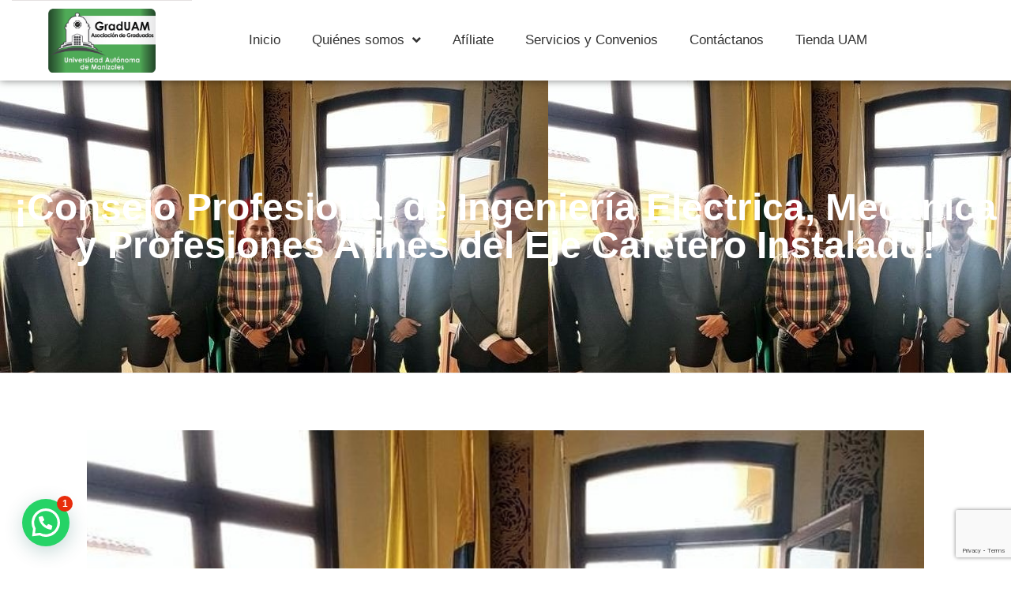

--- FILE ---
content_type: text/html; charset=UTF-8
request_url: https://asociaciongraduam.com/consejo-profesional-de-ingenieria-electrica-mecanica-y-profesiones-afines-del-eje-cafetero-instalado/
body_size: 26294
content:
<!DOCTYPE html>
<html class="html" lang="es">
<head>
	<meta charset="UTF-8">
	<link rel="profile" href="https://gmpg.org/xfn/11">

	<title>¡Consejo Profesional de Ingeniería Eléctrica, Mecánica y Profesiones Afines del Eje Cafetero Instalado! &#8211; Asociación GradUAM</title>
<meta name='robots' content='max-image-preview:large' />
<link rel="pingback" href="https://asociaciongraduam.com/xmlrpc.php">
<meta name="viewport" content="width=device-width, initial-scale=1"><link rel='dns-prefetch' href='//static.addtoany.com' />
<link rel='dns-prefetch' href='//www.googletagmanager.com' />
<link rel="alternate" type="application/rss+xml" title="Asociación GradUAM &raquo; Feed" href="https://asociaciongraduam.com/feed/" />
<link rel="alternate" type="application/rss+xml" title="Asociación GradUAM &raquo; Feed de los comentarios" href="https://asociaciongraduam.com/comments/feed/" />
<link rel="alternate" type="application/rss+xml" title="Asociación GradUAM &raquo; Comentario ¡Consejo Profesional de Ingeniería Eléctrica, Mecánica y Profesiones Afines del Eje Cafetero Instalado! del feed" href="https://asociaciongraduam.com/consejo-profesional-de-ingenieria-electrica-mecanica-y-profesiones-afines-del-eje-cafetero-instalado/feed/" />
<link rel="alternate" title="oEmbed (JSON)" type="application/json+oembed" href="https://asociaciongraduam.com/wp-json/oembed/1.0/embed?url=https%3A%2F%2Fasociaciongraduam.com%2Fconsejo-profesional-de-ingenieria-electrica-mecanica-y-profesiones-afines-del-eje-cafetero-instalado%2F" />
<link rel="alternate" title="oEmbed (XML)" type="text/xml+oembed" href="https://asociaciongraduam.com/wp-json/oembed/1.0/embed?url=https%3A%2F%2Fasociaciongraduam.com%2Fconsejo-profesional-de-ingenieria-electrica-mecanica-y-profesiones-afines-del-eje-cafetero-instalado%2F&#038;format=xml" />
<style id='wp-img-auto-sizes-contain-inline-css'>
img:is([sizes=auto i],[sizes^="auto," i]){contain-intrinsic-size:3000px 1500px}
/*# sourceURL=wp-img-auto-sizes-contain-inline-css */
</style>
<link rel='stylesheet' id='jetpack_related-posts-css' href='https://asociaciongraduam.com/wp-content/plugins/jetpack/modules/related-posts/related-posts.css?ver=20240116' media='all' />
<style id='wp-emoji-styles-inline-css'>

	img.wp-smiley, img.emoji {
		display: inline !important;
		border: none !important;
		box-shadow: none !important;
		height: 1em !important;
		width: 1em !important;
		margin: 0 0.07em !important;
		vertical-align: -0.1em !important;
		background: none !important;
		padding: 0 !important;
	}
/*# sourceURL=wp-emoji-styles-inline-css */
</style>
<link rel='stylesheet' id='wp-block-library-css' href='https://asociaciongraduam.com/wp-includes/css/dist/block-library/style.min.css?ver=6.9' media='all' />
<style id='wp-block-library-theme-inline-css'>
.wp-block-audio :where(figcaption){color:#555;font-size:13px;text-align:center}.is-dark-theme .wp-block-audio :where(figcaption){color:#ffffffa6}.wp-block-audio{margin:0 0 1em}.wp-block-code{border:1px solid #ccc;border-radius:4px;font-family:Menlo,Consolas,monaco,monospace;padding:.8em 1em}.wp-block-embed :where(figcaption){color:#555;font-size:13px;text-align:center}.is-dark-theme .wp-block-embed :where(figcaption){color:#ffffffa6}.wp-block-embed{margin:0 0 1em}.blocks-gallery-caption{color:#555;font-size:13px;text-align:center}.is-dark-theme .blocks-gallery-caption{color:#ffffffa6}:root :where(.wp-block-image figcaption){color:#555;font-size:13px;text-align:center}.is-dark-theme :root :where(.wp-block-image figcaption){color:#ffffffa6}.wp-block-image{margin:0 0 1em}.wp-block-pullquote{border-bottom:4px solid;border-top:4px solid;color:currentColor;margin-bottom:1.75em}.wp-block-pullquote :where(cite),.wp-block-pullquote :where(footer),.wp-block-pullquote__citation{color:currentColor;font-size:.8125em;font-style:normal;text-transform:uppercase}.wp-block-quote{border-left:.25em solid;margin:0 0 1.75em;padding-left:1em}.wp-block-quote cite,.wp-block-quote footer{color:currentColor;font-size:.8125em;font-style:normal;position:relative}.wp-block-quote:where(.has-text-align-right){border-left:none;border-right:.25em solid;padding-left:0;padding-right:1em}.wp-block-quote:where(.has-text-align-center){border:none;padding-left:0}.wp-block-quote.is-large,.wp-block-quote.is-style-large,.wp-block-quote:where(.is-style-plain){border:none}.wp-block-search .wp-block-search__label{font-weight:700}.wp-block-search__button{border:1px solid #ccc;padding:.375em .625em}:where(.wp-block-group.has-background){padding:1.25em 2.375em}.wp-block-separator.has-css-opacity{opacity:.4}.wp-block-separator{border:none;border-bottom:2px solid;margin-left:auto;margin-right:auto}.wp-block-separator.has-alpha-channel-opacity{opacity:1}.wp-block-separator:not(.is-style-wide):not(.is-style-dots){width:100px}.wp-block-separator.has-background:not(.is-style-dots){border-bottom:none;height:1px}.wp-block-separator.has-background:not(.is-style-wide):not(.is-style-dots){height:2px}.wp-block-table{margin:0 0 1em}.wp-block-table td,.wp-block-table th{word-break:normal}.wp-block-table :where(figcaption){color:#555;font-size:13px;text-align:center}.is-dark-theme .wp-block-table :where(figcaption){color:#ffffffa6}.wp-block-video :where(figcaption){color:#555;font-size:13px;text-align:center}.is-dark-theme .wp-block-video :where(figcaption){color:#ffffffa6}.wp-block-video{margin:0 0 1em}:root :where(.wp-block-template-part.has-background){margin-bottom:0;margin-top:0;padding:1.25em 2.375em}
/*# sourceURL=/wp-includes/css/dist/block-library/theme.min.css */
</style>
<style id='classic-theme-styles-inline-css'>
/*! This file is auto-generated */
.wp-block-button__link{color:#fff;background-color:#32373c;border-radius:9999px;box-shadow:none;text-decoration:none;padding:calc(.667em + 2px) calc(1.333em + 2px);font-size:1.125em}.wp-block-file__button{background:#32373c;color:#fff;text-decoration:none}
/*# sourceURL=/wp-includes/css/classic-themes.min.css */
</style>
<style id='safe-svg-svg-icon-style-inline-css'>
.safe-svg-cover{text-align:center}.safe-svg-cover .safe-svg-inside{display:inline-block;max-width:100%}.safe-svg-cover svg{fill:currentColor;height:100%;max-height:100%;max-width:100%;width:100%}

/*# sourceURL=https://asociaciongraduam.com/wp-content/plugins/safe-svg/dist/safe-svg-block-frontend.css */
</style>
<link rel='stylesheet' id='mediaelement-css' href='https://asociaciongraduam.com/wp-includes/js/mediaelement/mediaelementplayer-legacy.min.css?ver=4.2.17' media='all' />
<link rel='stylesheet' id='wp-mediaelement-css' href='https://asociaciongraduam.com/wp-includes/js/mediaelement/wp-mediaelement.min.css?ver=6.9' media='all' />
<style id='jetpack-sharing-buttons-style-inline-css'>
.jetpack-sharing-buttons__services-list{display:flex;flex-direction:row;flex-wrap:wrap;gap:0;list-style-type:none;margin:5px;padding:0}.jetpack-sharing-buttons__services-list.has-small-icon-size{font-size:12px}.jetpack-sharing-buttons__services-list.has-normal-icon-size{font-size:16px}.jetpack-sharing-buttons__services-list.has-large-icon-size{font-size:24px}.jetpack-sharing-buttons__services-list.has-huge-icon-size{font-size:36px}@media print{.jetpack-sharing-buttons__services-list{display:none!important}}.editor-styles-wrapper .wp-block-jetpack-sharing-buttons{gap:0;padding-inline-start:0}ul.jetpack-sharing-buttons__services-list.has-background{padding:1.25em 2.375em}
/*# sourceURL=https://asociaciongraduam.com/wp-content/plugins/jetpack/_inc/blocks/sharing-buttons/view.css */
</style>
<style id='joinchat-button-style-inline-css'>
.wp-block-joinchat-button{border:none!important;text-align:center}.wp-block-joinchat-button figure{display:table;margin:0 auto;padding:0}.wp-block-joinchat-button figcaption{font:normal normal 400 .6em/2em var(--wp--preset--font-family--system-font,sans-serif);margin:0;padding:0}.wp-block-joinchat-button .joinchat-button__qr{background-color:#fff;border:6px solid #25d366;border-radius:30px;box-sizing:content-box;display:block;height:200px;margin:auto;overflow:hidden;padding:10px;width:200px}.wp-block-joinchat-button .joinchat-button__qr canvas,.wp-block-joinchat-button .joinchat-button__qr img{display:block;margin:auto}.wp-block-joinchat-button .joinchat-button__link{align-items:center;background-color:#25d366;border:6px solid #25d366;border-radius:30px;display:inline-flex;flex-flow:row nowrap;justify-content:center;line-height:1.25em;margin:0 auto;text-decoration:none}.wp-block-joinchat-button .joinchat-button__link:before{background:transparent var(--joinchat-ico) no-repeat center;background-size:100%;content:"";display:block;height:1.5em;margin:-.75em .75em -.75em 0;width:1.5em}.wp-block-joinchat-button figure+.joinchat-button__link{margin-top:10px}@media (orientation:landscape)and (min-height:481px),(orientation:portrait)and (min-width:481px){.wp-block-joinchat-button.joinchat-button--qr-only figure+.joinchat-button__link{display:none}}@media (max-width:480px),(orientation:landscape)and (max-height:480px){.wp-block-joinchat-button figure{display:none}}

/*# sourceURL=https://asociaciongraduam.com/wp-content/plugins/creame-whatsapp-me/gutenberg/build/style-index.css */
</style>
<style id='global-styles-inline-css'>
:root{--wp--preset--aspect-ratio--square: 1;--wp--preset--aspect-ratio--4-3: 4/3;--wp--preset--aspect-ratio--3-4: 3/4;--wp--preset--aspect-ratio--3-2: 3/2;--wp--preset--aspect-ratio--2-3: 2/3;--wp--preset--aspect-ratio--16-9: 16/9;--wp--preset--aspect-ratio--9-16: 9/16;--wp--preset--color--black: #000000;--wp--preset--color--cyan-bluish-gray: #abb8c3;--wp--preset--color--white: #ffffff;--wp--preset--color--pale-pink: #f78da7;--wp--preset--color--vivid-red: #cf2e2e;--wp--preset--color--luminous-vivid-orange: #ff6900;--wp--preset--color--luminous-vivid-amber: #fcb900;--wp--preset--color--light-green-cyan: #7bdcb5;--wp--preset--color--vivid-green-cyan: #00d084;--wp--preset--color--pale-cyan-blue: #8ed1fc;--wp--preset--color--vivid-cyan-blue: #0693e3;--wp--preset--color--vivid-purple: #9b51e0;--wp--preset--gradient--vivid-cyan-blue-to-vivid-purple: linear-gradient(135deg,rgb(6,147,227) 0%,rgb(155,81,224) 100%);--wp--preset--gradient--light-green-cyan-to-vivid-green-cyan: linear-gradient(135deg,rgb(122,220,180) 0%,rgb(0,208,130) 100%);--wp--preset--gradient--luminous-vivid-amber-to-luminous-vivid-orange: linear-gradient(135deg,rgb(252,185,0) 0%,rgb(255,105,0) 100%);--wp--preset--gradient--luminous-vivid-orange-to-vivid-red: linear-gradient(135deg,rgb(255,105,0) 0%,rgb(207,46,46) 100%);--wp--preset--gradient--very-light-gray-to-cyan-bluish-gray: linear-gradient(135deg,rgb(238,238,238) 0%,rgb(169,184,195) 100%);--wp--preset--gradient--cool-to-warm-spectrum: linear-gradient(135deg,rgb(74,234,220) 0%,rgb(151,120,209) 20%,rgb(207,42,186) 40%,rgb(238,44,130) 60%,rgb(251,105,98) 80%,rgb(254,248,76) 100%);--wp--preset--gradient--blush-light-purple: linear-gradient(135deg,rgb(255,206,236) 0%,rgb(152,150,240) 100%);--wp--preset--gradient--blush-bordeaux: linear-gradient(135deg,rgb(254,205,165) 0%,rgb(254,45,45) 50%,rgb(107,0,62) 100%);--wp--preset--gradient--luminous-dusk: linear-gradient(135deg,rgb(255,203,112) 0%,rgb(199,81,192) 50%,rgb(65,88,208) 100%);--wp--preset--gradient--pale-ocean: linear-gradient(135deg,rgb(255,245,203) 0%,rgb(182,227,212) 50%,rgb(51,167,181) 100%);--wp--preset--gradient--electric-grass: linear-gradient(135deg,rgb(202,248,128) 0%,rgb(113,206,126) 100%);--wp--preset--gradient--midnight: linear-gradient(135deg,rgb(2,3,129) 0%,rgb(40,116,252) 100%);--wp--preset--font-size--small: 13px;--wp--preset--font-size--medium: 20px;--wp--preset--font-size--large: 36px;--wp--preset--font-size--x-large: 42px;--wp--preset--spacing--20: 0.44rem;--wp--preset--spacing--30: 0.67rem;--wp--preset--spacing--40: 1rem;--wp--preset--spacing--50: 1.5rem;--wp--preset--spacing--60: 2.25rem;--wp--preset--spacing--70: 3.38rem;--wp--preset--spacing--80: 5.06rem;--wp--preset--shadow--natural: 6px 6px 9px rgba(0, 0, 0, 0.2);--wp--preset--shadow--deep: 12px 12px 50px rgba(0, 0, 0, 0.4);--wp--preset--shadow--sharp: 6px 6px 0px rgba(0, 0, 0, 0.2);--wp--preset--shadow--outlined: 6px 6px 0px -3px rgb(255, 255, 255), 6px 6px rgb(0, 0, 0);--wp--preset--shadow--crisp: 6px 6px 0px rgb(0, 0, 0);}:where(.is-layout-flex){gap: 0.5em;}:where(.is-layout-grid){gap: 0.5em;}body .is-layout-flex{display: flex;}.is-layout-flex{flex-wrap: wrap;align-items: center;}.is-layout-flex > :is(*, div){margin: 0;}body .is-layout-grid{display: grid;}.is-layout-grid > :is(*, div){margin: 0;}:where(.wp-block-columns.is-layout-flex){gap: 2em;}:where(.wp-block-columns.is-layout-grid){gap: 2em;}:where(.wp-block-post-template.is-layout-flex){gap: 1.25em;}:where(.wp-block-post-template.is-layout-grid){gap: 1.25em;}.has-black-color{color: var(--wp--preset--color--black) !important;}.has-cyan-bluish-gray-color{color: var(--wp--preset--color--cyan-bluish-gray) !important;}.has-white-color{color: var(--wp--preset--color--white) !important;}.has-pale-pink-color{color: var(--wp--preset--color--pale-pink) !important;}.has-vivid-red-color{color: var(--wp--preset--color--vivid-red) !important;}.has-luminous-vivid-orange-color{color: var(--wp--preset--color--luminous-vivid-orange) !important;}.has-luminous-vivid-amber-color{color: var(--wp--preset--color--luminous-vivid-amber) !important;}.has-light-green-cyan-color{color: var(--wp--preset--color--light-green-cyan) !important;}.has-vivid-green-cyan-color{color: var(--wp--preset--color--vivid-green-cyan) !important;}.has-pale-cyan-blue-color{color: var(--wp--preset--color--pale-cyan-blue) !important;}.has-vivid-cyan-blue-color{color: var(--wp--preset--color--vivid-cyan-blue) !important;}.has-vivid-purple-color{color: var(--wp--preset--color--vivid-purple) !important;}.has-black-background-color{background-color: var(--wp--preset--color--black) !important;}.has-cyan-bluish-gray-background-color{background-color: var(--wp--preset--color--cyan-bluish-gray) !important;}.has-white-background-color{background-color: var(--wp--preset--color--white) !important;}.has-pale-pink-background-color{background-color: var(--wp--preset--color--pale-pink) !important;}.has-vivid-red-background-color{background-color: var(--wp--preset--color--vivid-red) !important;}.has-luminous-vivid-orange-background-color{background-color: var(--wp--preset--color--luminous-vivid-orange) !important;}.has-luminous-vivid-amber-background-color{background-color: var(--wp--preset--color--luminous-vivid-amber) !important;}.has-light-green-cyan-background-color{background-color: var(--wp--preset--color--light-green-cyan) !important;}.has-vivid-green-cyan-background-color{background-color: var(--wp--preset--color--vivid-green-cyan) !important;}.has-pale-cyan-blue-background-color{background-color: var(--wp--preset--color--pale-cyan-blue) !important;}.has-vivid-cyan-blue-background-color{background-color: var(--wp--preset--color--vivid-cyan-blue) !important;}.has-vivid-purple-background-color{background-color: var(--wp--preset--color--vivid-purple) !important;}.has-black-border-color{border-color: var(--wp--preset--color--black) !important;}.has-cyan-bluish-gray-border-color{border-color: var(--wp--preset--color--cyan-bluish-gray) !important;}.has-white-border-color{border-color: var(--wp--preset--color--white) !important;}.has-pale-pink-border-color{border-color: var(--wp--preset--color--pale-pink) !important;}.has-vivid-red-border-color{border-color: var(--wp--preset--color--vivid-red) !important;}.has-luminous-vivid-orange-border-color{border-color: var(--wp--preset--color--luminous-vivid-orange) !important;}.has-luminous-vivid-amber-border-color{border-color: var(--wp--preset--color--luminous-vivid-amber) !important;}.has-light-green-cyan-border-color{border-color: var(--wp--preset--color--light-green-cyan) !important;}.has-vivid-green-cyan-border-color{border-color: var(--wp--preset--color--vivid-green-cyan) !important;}.has-pale-cyan-blue-border-color{border-color: var(--wp--preset--color--pale-cyan-blue) !important;}.has-vivid-cyan-blue-border-color{border-color: var(--wp--preset--color--vivid-cyan-blue) !important;}.has-vivid-purple-border-color{border-color: var(--wp--preset--color--vivid-purple) !important;}.has-vivid-cyan-blue-to-vivid-purple-gradient-background{background: var(--wp--preset--gradient--vivid-cyan-blue-to-vivid-purple) !important;}.has-light-green-cyan-to-vivid-green-cyan-gradient-background{background: var(--wp--preset--gradient--light-green-cyan-to-vivid-green-cyan) !important;}.has-luminous-vivid-amber-to-luminous-vivid-orange-gradient-background{background: var(--wp--preset--gradient--luminous-vivid-amber-to-luminous-vivid-orange) !important;}.has-luminous-vivid-orange-to-vivid-red-gradient-background{background: var(--wp--preset--gradient--luminous-vivid-orange-to-vivid-red) !important;}.has-very-light-gray-to-cyan-bluish-gray-gradient-background{background: var(--wp--preset--gradient--very-light-gray-to-cyan-bluish-gray) !important;}.has-cool-to-warm-spectrum-gradient-background{background: var(--wp--preset--gradient--cool-to-warm-spectrum) !important;}.has-blush-light-purple-gradient-background{background: var(--wp--preset--gradient--blush-light-purple) !important;}.has-blush-bordeaux-gradient-background{background: var(--wp--preset--gradient--blush-bordeaux) !important;}.has-luminous-dusk-gradient-background{background: var(--wp--preset--gradient--luminous-dusk) !important;}.has-pale-ocean-gradient-background{background: var(--wp--preset--gradient--pale-ocean) !important;}.has-electric-grass-gradient-background{background: var(--wp--preset--gradient--electric-grass) !important;}.has-midnight-gradient-background{background: var(--wp--preset--gradient--midnight) !important;}.has-small-font-size{font-size: var(--wp--preset--font-size--small) !important;}.has-medium-font-size{font-size: var(--wp--preset--font-size--medium) !important;}.has-large-font-size{font-size: var(--wp--preset--font-size--large) !important;}.has-x-large-font-size{font-size: var(--wp--preset--font-size--x-large) !important;}
:where(.wp-block-post-template.is-layout-flex){gap: 1.25em;}:where(.wp-block-post-template.is-layout-grid){gap: 1.25em;}
:where(.wp-block-term-template.is-layout-flex){gap: 1.25em;}:where(.wp-block-term-template.is-layout-grid){gap: 1.25em;}
:where(.wp-block-columns.is-layout-flex){gap: 2em;}:where(.wp-block-columns.is-layout-grid){gap: 2em;}
:root :where(.wp-block-pullquote){font-size: 1.5em;line-height: 1.6;}
/*# sourceURL=global-styles-inline-css */
</style>
<link rel='stylesheet' id='font-awesome-css' href='https://asociaciongraduam.com/wp-content/themes/oceanwp/assets/fonts/fontawesome/css/all.min.css?ver=6.7.2' media='all' />
<link rel='stylesheet' id='simple-line-icons-css' href='https://asociaciongraduam.com/wp-content/themes/oceanwp/assets/css/third/simple-line-icons.min.css?ver=2.4.0' media='all' />
<link rel='stylesheet' id='oceanwp-style-css' href='https://asociaciongraduam.com/wp-content/themes/oceanwp/assets/css/style.min.css?ver=4.1.3' media='all' />
<link rel='stylesheet' id='e-sticky-css' href='https://asociaciongraduam.com/wp-content/plugins/pro-elements/assets/css/modules/sticky.min.css?ver=3.32.1' media='all' />
<link rel='stylesheet' id='elementor-frontend-css' href='https://asociaciongraduam.com/wp-content/plugins/elementor/assets/css/frontend.min.css?ver=3.33.4' media='all' />
<style id='elementor-frontend-inline-css'>
.elementor-3053 .elementor-element.elementor-element-c0feadf:not(.elementor-motion-effects-element-type-background), .elementor-3053 .elementor-element.elementor-element-c0feadf > .elementor-motion-effects-container > .elementor-motion-effects-layer{background-image:url("https://asociaciongraduam.com/wp-content/uploads/2024/04/WhatsApp-Image-2024-04-11-at-8.19.02-AM.jpeg");}
/*# sourceURL=elementor-frontend-inline-css */
</style>
<link rel='stylesheet' id='widget-heading-css' href='https://asociaciongraduam.com/wp-content/plugins/elementor/assets/css/widget-heading.min.css?ver=3.33.4' media='all' />
<link rel='stylesheet' id='widget-image-css' href='https://asociaciongraduam.com/wp-content/plugins/elementor/assets/css/widget-image.min.css?ver=3.33.4' media='all' />
<link rel='stylesheet' id='widget-nav-menu-css' href='https://asociaciongraduam.com/wp-content/plugins/pro-elements/assets/css/widget-nav-menu.min.css?ver=3.32.1' media='all' />
<link rel='stylesheet' id='widget-icon-list-css' href='https://asociaciongraduam.com/wp-content/plugins/elementor/assets/css/widget-icon-list.min.css?ver=3.33.4' media='all' />
<link rel='stylesheet' id='widget-form-css' href='https://asociaciongraduam.com/wp-content/plugins/pro-elements/assets/css/widget-form.min.css?ver=3.32.1' media='all' />
<link rel='stylesheet' id='widget-social-icons-css' href='https://asociaciongraduam.com/wp-content/plugins/elementor/assets/css/widget-social-icons.min.css?ver=3.33.4' media='all' />
<link rel='stylesheet' id='e-apple-webkit-css' href='https://asociaciongraduam.com/wp-content/plugins/elementor/assets/css/conditionals/apple-webkit.min.css?ver=3.33.4' media='all' />
<link rel='stylesheet' id='elementor-icons-css' href='https://asociaciongraduam.com/wp-content/plugins/elementor/assets/lib/eicons/css/elementor-icons.min.css?ver=5.44.0' media='all' />
<link rel='stylesheet' id='elementor-post-7-css' href='https://asociaciongraduam.com/wp-content/uploads/elementor/css/post-7.css?ver=1767839691' media='all' />
<link rel='stylesheet' id='elementor-post-3053-css' href='https://asociaciongraduam.com/wp-content/uploads/elementor/css/post-3053.css?ver=1767839691' media='all' />
<link rel='stylesheet' id='elementor-post-3063-css' href='https://asociaciongraduam.com/wp-content/uploads/elementor/css/post-3063.css?ver=1767839691' media='all' />
<link rel='stylesheet' id='addtoany-css' href='https://asociaciongraduam.com/wp-content/plugins/add-to-any/addtoany.min.css?ver=1.16' media='all' />
<link rel='stylesheet' id='ekit-widget-styles-css' href='https://asociaciongraduam.com/wp-content/plugins/elementskit-lite/widgets/init/assets/css/widget-styles.css?ver=3.7.7' media='all' />
<link rel='stylesheet' id='ekit-responsive-css' href='https://asociaciongraduam.com/wp-content/plugins/elementskit-lite/widgets/init/assets/css/responsive.css?ver=3.7.7' media='all' />
<link rel='stylesheet' id='oe-widgets-style-css' href='https://asociaciongraduam.com/wp-content/plugins/ocean-extra/assets/css/widgets.css?ver=6.9' media='all' />
<link rel='stylesheet' id='elementor-gf-local-alata-css' href='http://asociaciongraduam.com/wp-content/uploads/elementor/google-fonts/css/alata.css?ver=1742315500' media='all' />
<link rel='stylesheet' id='elementor-icons-shared-0-css' href='https://asociaciongraduam.com/wp-content/plugins/elementor/assets/lib/font-awesome/css/fontawesome.min.css?ver=5.15.3' media='all' />
<link rel='stylesheet' id='elementor-icons-fa-solid-css' href='https://asociaciongraduam.com/wp-content/plugins/elementor/assets/lib/font-awesome/css/solid.min.css?ver=5.15.3' media='all' />
<link rel='stylesheet' id='elementor-icons-fa-regular-css' href='https://asociaciongraduam.com/wp-content/plugins/elementor/assets/lib/font-awesome/css/regular.min.css?ver=5.15.3' media='all' />
<link rel='stylesheet' id='elementor-icons-fa-brands-css' href='https://asociaciongraduam.com/wp-content/plugins/elementor/assets/lib/font-awesome/css/brands.min.css?ver=5.15.3' media='all' />
<!--n2css--><!--n2js--><script id="jetpack_related-posts-js-extra">
var related_posts_js_options = {"post_heading":"h4"};
//# sourceURL=jetpack_related-posts-js-extra
</script>
<script src="https://asociaciongraduam.com/wp-content/plugins/jetpack/_inc/build/related-posts/related-posts.min.js?ver=20240116" id="jetpack_related-posts-js"></script>
<script id="addtoany-core-js-before">
window.a2a_config=window.a2a_config||{};a2a_config.callbacks=[];a2a_config.overlays=[];a2a_config.templates={};a2a_localize = {
	Share: "Compartir",
	Save: "Guardar",
	Subscribe: "Suscribir",
	Email: "Correo electrónico",
	Bookmark: "Marcador",
	ShowAll: "Mostrar todo",
	ShowLess: "Mostrar menos",
	FindServices: "Encontrar servicio(s)",
	FindAnyServiceToAddTo: "Encuentra al instante cualquier servicio para añadir a",
	PoweredBy: "Funciona con",
	ShareViaEmail: "Compartir por correo electrónico",
	SubscribeViaEmail: "Suscribirse a través de correo electrónico",
	BookmarkInYourBrowser: "Añadir a marcadores de tu navegador",
	BookmarkInstructions: "Presiona «Ctrl+D» o «\u2318+D» para añadir esta página a marcadores",
	AddToYourFavorites: "Añadir a tus favoritos",
	SendFromWebOrProgram: "Enviar desde cualquier dirección o programa de correo electrónico ",
	EmailProgram: "Programa de correo electrónico",
	More: "Más&#8230;",
	ThanksForSharing: "¡Gracias por compartir!",
	ThanksForFollowing: "¡Gracias por seguirnos!"
};


//# sourceURL=addtoany-core-js-before
</script>
<script defer src="https://static.addtoany.com/menu/page.js" id="addtoany-core-js"></script>
<script src="https://asociaciongraduam.com/wp-includes/js/jquery/jquery.min.js?ver=3.7.1" id="jquery-core-js"></script>
<script src="https://asociaciongraduam.com/wp-includes/js/jquery/jquery-migrate.min.js?ver=3.4.1" id="jquery-migrate-js"></script>
<script defer src="https://asociaciongraduam.com/wp-content/plugins/add-to-any/addtoany.min.js?ver=1.1" id="addtoany-jquery-js"></script>

<!-- Fragmento de código de la etiqueta de Google (gtag.js) añadida por Site Kit -->
<!-- Fragmento de código de Google Analytics añadido por Site Kit -->
<script src="https://www.googletagmanager.com/gtag/js?id=G-0T93DSMXJG" id="google_gtagjs-js" async></script>
<script id="google_gtagjs-js-after">
window.dataLayer = window.dataLayer || [];function gtag(){dataLayer.push(arguments);}
gtag("set","linker",{"domains":["asociaciongraduam.com"]});
gtag("js", new Date());
gtag("set", "developer_id.dZTNiMT", true);
gtag("config", "G-0T93DSMXJG");
//# sourceURL=google_gtagjs-js-after
</script>
<link rel="https://api.w.org/" href="https://asociaciongraduam.com/wp-json/" /><link rel="alternate" title="JSON" type="application/json" href="https://asociaciongraduam.com/wp-json/wp/v2/posts/6066" /><link rel="EditURI" type="application/rsd+xml" title="RSD" href="https://asociaciongraduam.com/xmlrpc.php?rsd" />
<meta name="generator" content="WordPress 6.9" />
<link rel="canonical" href="https://asociaciongraduam.com/consejo-profesional-de-ingenieria-electrica-mecanica-y-profesiones-afines-del-eje-cafetero-instalado/" />
<link rel='shortlink' href='https://asociaciongraduam.com/?p=6066' />
<meta name="generator" content="Site Kit by Google 1.167.0" />			<!-- DO NOT COPY THIS SNIPPET! Start of Page Analytics Tracking for HubSpot WordPress plugin v11.3.33-->
			<script class="hsq-set-content-id" data-content-id="blog-post">
				var _hsq = _hsq || [];
				_hsq.push(["setContentType", "blog-post"]);
			</script>
			<!-- DO NOT COPY THIS SNIPPET! End of Page Analytics Tracking for HubSpot WordPress plugin -->
			<meta name="generator" content="Elementor 3.33.4; features: additional_custom_breakpoints; settings: css_print_method-external, google_font-enabled, font_display-auto">
<style>.recentcomments a{display:inline !important;padding:0 !important;margin:0 !important;}</style>			<style>
				.e-con.e-parent:nth-of-type(n+4):not(.e-lazyloaded):not(.e-no-lazyload),
				.e-con.e-parent:nth-of-type(n+4):not(.e-lazyloaded):not(.e-no-lazyload) * {
					background-image: none !important;
				}
				@media screen and (max-height: 1024px) {
					.e-con.e-parent:nth-of-type(n+3):not(.e-lazyloaded):not(.e-no-lazyload),
					.e-con.e-parent:nth-of-type(n+3):not(.e-lazyloaded):not(.e-no-lazyload) * {
						background-image: none !important;
					}
				}
				@media screen and (max-height: 640px) {
					.e-con.e-parent:nth-of-type(n+2):not(.e-lazyloaded):not(.e-no-lazyload),
					.e-con.e-parent:nth-of-type(n+2):not(.e-lazyloaded):not(.e-no-lazyload) * {
						background-image: none !important;
					}
				}
			</style>
			<link rel="icon" href="https://asociaciongraduam.com/wp-content/uploads/2022/08/cropped-Logo-Oficial-Vertical-1-32x32.png" sizes="32x32" />
<link rel="icon" href="https://asociaciongraduam.com/wp-content/uploads/2022/08/cropped-Logo-Oficial-Vertical-1-192x192.png" sizes="192x192" />
<link rel="apple-touch-icon" href="https://asociaciongraduam.com/wp-content/uploads/2022/08/cropped-Logo-Oficial-Vertical-1-180x180.png" />
<meta name="msapplication-TileImage" content="https://asociaciongraduam.com/wp-content/uploads/2022/08/cropped-Logo-Oficial-Vertical-1-270x270.png" />
<!-- OceanWP CSS -->
<style type="text/css">
/* Colors */body .theme-button,body input[type="submit"],body button[type="submit"],body button,body .button,body div.wpforms-container-full .wpforms-form input[type=submit],body div.wpforms-container-full .wpforms-form button[type=submit],body div.wpforms-container-full .wpforms-form .wpforms-page-button,.woocommerce-cart .wp-element-button,.woocommerce-checkout .wp-element-button,.wp-block-button__link{border-color:#ffffff}body .theme-button:hover,body input[type="submit"]:hover,body button[type="submit"]:hover,body button:hover,body .button:hover,body div.wpforms-container-full .wpforms-form input[type=submit]:hover,body div.wpforms-container-full .wpforms-form input[type=submit]:active,body div.wpforms-container-full .wpforms-form button[type=submit]:hover,body div.wpforms-container-full .wpforms-form button[type=submit]:active,body div.wpforms-container-full .wpforms-form .wpforms-page-button:hover,body div.wpforms-container-full .wpforms-form .wpforms-page-button:active,.woocommerce-cart .wp-element-button:hover,.woocommerce-checkout .wp-element-button:hover,.wp-block-button__link:hover{border-color:#ffffff}body{color:#919191}/* OceanWP Style Settings CSS */.theme-button,input[type="submit"],button[type="submit"],button,.button,body div.wpforms-container-full .wpforms-form input[type=submit],body div.wpforms-container-full .wpforms-form button[type=submit],body div.wpforms-container-full .wpforms-form .wpforms-page-button{border-style:solid}.theme-button,input[type="submit"],button[type="submit"],button,.button,body div.wpforms-container-full .wpforms-form input[type=submit],body div.wpforms-container-full .wpforms-form button[type=submit],body div.wpforms-container-full .wpforms-form .wpforms-page-button{border-width:1px}form input[type="text"],form input[type="password"],form input[type="email"],form input[type="url"],form input[type="date"],form input[type="month"],form input[type="time"],form input[type="datetime"],form input[type="datetime-local"],form input[type="week"],form input[type="number"],form input[type="search"],form input[type="tel"],form input[type="color"],form select,form textarea,.woocommerce .woocommerce-checkout .select2-container--default .select2-selection--single{border-style:solid}body div.wpforms-container-full .wpforms-form input[type=date],body div.wpforms-container-full .wpforms-form input[type=datetime],body div.wpforms-container-full .wpforms-form input[type=datetime-local],body div.wpforms-container-full .wpforms-form input[type=email],body div.wpforms-container-full .wpforms-form input[type=month],body div.wpforms-container-full .wpforms-form input[type=number],body div.wpforms-container-full .wpforms-form input[type=password],body div.wpforms-container-full .wpforms-form input[type=range],body div.wpforms-container-full .wpforms-form input[type=search],body div.wpforms-container-full .wpforms-form input[type=tel],body div.wpforms-container-full .wpforms-form input[type=text],body div.wpforms-container-full .wpforms-form input[type=time],body div.wpforms-container-full .wpforms-form input[type=url],body div.wpforms-container-full .wpforms-form input[type=week],body div.wpforms-container-full .wpforms-form select,body div.wpforms-container-full .wpforms-form textarea{border-style:solid}form input[type="text"],form input[type="password"],form input[type="email"],form input[type="url"],form input[type="date"],form input[type="month"],form input[type="time"],form input[type="datetime"],form input[type="datetime-local"],form input[type="week"],form input[type="number"],form input[type="search"],form input[type="tel"],form input[type="color"],form select,form textarea{border-radius:3px}body div.wpforms-container-full .wpforms-form input[type=date],body div.wpforms-container-full .wpforms-form input[type=datetime],body div.wpforms-container-full .wpforms-form input[type=datetime-local],body div.wpforms-container-full .wpforms-form input[type=email],body div.wpforms-container-full .wpforms-form input[type=month],body div.wpforms-container-full .wpforms-form input[type=number],body div.wpforms-container-full .wpforms-form input[type=password],body div.wpforms-container-full .wpforms-form input[type=range],body div.wpforms-container-full .wpforms-form input[type=search],body div.wpforms-container-full .wpforms-form input[type=tel],body div.wpforms-container-full .wpforms-form input[type=text],body div.wpforms-container-full .wpforms-form input[type=time],body div.wpforms-container-full .wpforms-form input[type=url],body div.wpforms-container-full .wpforms-form input[type=week],body div.wpforms-container-full .wpforms-form select,body div.wpforms-container-full .wpforms-form textarea{border-radius:3px}.page-header,.has-transparent-header .page-header{padding:3px 0 3px 0}/* Header */#site-header.has-header-media .overlay-header-media{background-color:rgba(0,0,0,0.5)}/* Topbar */#top-bar-wrap,.oceanwp-top-bar-sticky{background-color:#23492a}/* Blog CSS */.ocean-single-post-header ul.meta-item li a:hover{color:#333333}/* Typography */body{font-family:Verdana,Geneva,sans-serif;font-size:15px;line-height:1.4}h1,h2,h3,h4,h5,h6,.theme-heading,.widget-title,.oceanwp-widget-recent-posts-title,.comment-reply-title,.entry-title,.sidebar-box .widget-title{font-family:Impact,Charcoal,sans-serif;line-height:1.4;text-transform:capitalize}h1{font-family:Impact,Charcoal,sans-serif;font-size:20PXpx;line-height:1.4;text-transform:none}h2{font-size:20px;line-height:1.4;text-transform:none}h3{font-size:18px;line-height:1.4;text-transform:none}h4{font-size:17px;line-height:1.4;text-transform:none}h5{font-size:14px;line-height:1.4}h6{font-size:15px;line-height:1.4}.page-header .page-header-title,.page-header.background-image-page-header .page-header-title{font-size:32px;line-height:1.4;text-transform:none}.page-header .page-subheading{font-size:15px;line-height:1.8;text-transform:none}.site-breadcrumbs,.site-breadcrumbs a{font-size:13px;line-height:1.4}#top-bar-content,#top-bar-social-alt{font-size:12px;line-height:1.8}#site-logo a.site-logo-text{font-size:24px;line-height:1.8;text-transform:none}#site-navigation-wrap .dropdown-menu >li >a,#site-header.full_screen-header .fs-dropdown-menu >li >a,#site-header.top-header #site-navigation-wrap .dropdown-menu >li >a,#site-header.center-header #site-navigation-wrap .dropdown-menu >li >a,#site-header.medium-header #site-navigation-wrap .dropdown-menu >li >a,.oceanwp-mobile-menu-icon a{text-transform:none}.dropdown-menu ul li a.menu-link,#site-header.full_screen-header .fs-dropdown-menu ul.sub-menu li a{font-size:12px;line-height:1.2;letter-spacing:.6px;text-transform:none}.sidr-class-dropdown-menu li a,a.sidr-class-toggle-sidr-close,#mobile-dropdown ul li a,body #mobile-fullscreen ul li a{font-size:15px;line-height:1.8;text-transform:none}.blog-entry.post .blog-entry-header .entry-title a{font-size:24px;line-height:1.4}.ocean-single-post-header .single-post-title{font-size:34px;line-height:1.4;letter-spacing:.6px}.ocean-single-post-header ul.meta-item li,.ocean-single-post-header ul.meta-item li a{font-size:13px;line-height:1.4;letter-spacing:.6px}.ocean-single-post-header .post-author-name,.ocean-single-post-header .post-author-name a{font-size:14px;line-height:1.4;letter-spacing:.6px}.ocean-single-post-header .post-author-description{font-size:12px;line-height:1.4;letter-spacing:.6px}.single-post .entry-title{line-height:1.4;letter-spacing:.6px}.single-post ul.meta li,.single-post ul.meta li a{font-size:14px;line-height:1.4;letter-spacing:.6px}.sidebar-box .widget-title,.sidebar-box.widget_block .wp-block-heading{font-size:13px;line-height:1;letter-spacing:1px}#footer-widgets .footer-box .widget-title{font-size:13px;line-height:1;letter-spacing:1px}#footer-bottom #copyright{font-size:12px;line-height:1}#footer-bottom #footer-bottom-menu{font-size:12px;line-height:1}.woocommerce-store-notice.demo_store{line-height:2;letter-spacing:1.5px}.demo_store .woocommerce-store-notice__dismiss-link{line-height:2;letter-spacing:1.5px}.woocommerce ul.products li.product li.title h2,.woocommerce ul.products li.product li.title a{font-size:14px;line-height:1.5}.woocommerce ul.products li.product li.category,.woocommerce ul.products li.product li.category a{font-size:12px;line-height:1}.woocommerce ul.products li.product .price{font-size:18px;line-height:1}.woocommerce ul.products li.product .button,.woocommerce ul.products li.product .product-inner .added_to_cart{font-size:12px;line-height:1.5;letter-spacing:1px}.woocommerce ul.products li.owp-woo-cond-notice span,.woocommerce ul.products li.owp-woo-cond-notice a{font-size:16px;line-height:1;letter-spacing:1px;font-weight:600;text-transform:capitalize}.woocommerce div.product .product_title{font-size:24px;line-height:1.4;letter-spacing:.6px}.woocommerce div.product p.price{font-size:36px;line-height:1}.woocommerce .owp-btn-normal .summary form button.button,.woocommerce .owp-btn-big .summary form button.button,.woocommerce .owp-btn-very-big .summary form button.button{font-size:12px;line-height:1.5;letter-spacing:1px;text-transform:uppercase}.woocommerce div.owp-woo-single-cond-notice span,.woocommerce div.owp-woo-single-cond-notice a{font-size:18px;line-height:2;letter-spacing:1.5px;font-weight:600;text-transform:capitalize}.ocean-preloader--active .preloader-after-content{font-size:20px;line-height:1.8;letter-spacing:.6px}
</style>				<style type="text/css" id="c4wp-checkout-css">
					.woocommerce-checkout .c4wp_captcha_field {
						margin-bottom: 10px;
						margin-top: 15px;
						position: relative;
						display: inline-block;
					}
				</style>
								<style type="text/css" id="c4wp-v3-lp-form-css">
					.login #login, .login #lostpasswordform {
						min-width: 350px !important;
					}
					.wpforms-field-c4wp iframe {
						width: 100% !important;
					}
				</style>
							<style type="text/css" id="c4wp-v3-lp-form-css">
				.login #login, .login #lostpasswordform {
					min-width: 350px !important;
				}
				.wpforms-field-c4wp iframe {
					width: 100% !important;
				}
			</style>
			</head>

<body class="wp-singular post-template-default single single-post postid-6066 single-format-standard wp-custom-logo wp-embed-responsive wp-theme-oceanwp oceanwp-theme dropdown-mobile default-breakpoint content-full-width content-max-width post-in-category-graduam page-header-disabled has-breadcrumbs has-blog-grid elementor-default elementor-kit-7" itemscope="itemscope" itemtype="https://schema.org/Article">

	
	
	<div id="outer-wrap" class="site clr">

		<a class="skip-link screen-reader-text" href="#main">Ir al contenido</a>

		
		<div id="wrap" class="clr">

			
			
<header id="site-header" class="clr" data-height="74" itemscope="itemscope" itemtype="https://schema.org/WPHeader" role="banner">

			<header data-elementor-type="header" data-elementor-id="3053" class="elementor elementor-3053 elementor-location-header" data-elementor-post-type="elementor_library">
					<section class="elementor-section elementor-top-section elementor-element elementor-element-8d3cec0 elementor-section-full_width elementor-section-stretched elementor-section-height-default elementor-section-height-default" data-id="8d3cec0" data-element_type="section" data-settings="{&quot;stretch_section&quot;:&quot;section-stretched&quot;,&quot;sticky&quot;:&quot;top&quot;,&quot;sticky_effects_offset&quot;:100,&quot;sticky_on&quot;:[&quot;desktop&quot;,&quot;tablet&quot;,&quot;mobile&quot;],&quot;sticky_offset&quot;:0,&quot;sticky_anchor_link_offset&quot;:0}">
						<div class="elementor-container elementor-column-gap-default">
					<div class="elementor-column elementor-col-100 elementor-top-column elementor-element elementor-element-7656085" data-id="7656085" data-element_type="column">
			<div class="elementor-widget-wrap elementor-element-populated">
						<div class="elementor-element elementor-element-b97eb2a e-transform e-transform e-transform e-transform elementor-widget elementor-widget-shortcode" data-id="b97eb2a" data-element_type="widget" data-settings="{&quot;_transform_rotateZ_effect&quot;:{&quot;unit&quot;:&quot;px&quot;,&quot;size&quot;:&quot;&quot;,&quot;sizes&quot;:[]},&quot;_transform_rotateZ_effect_tablet&quot;:{&quot;unit&quot;:&quot;deg&quot;,&quot;size&quot;:&quot;&quot;,&quot;sizes&quot;:[]},&quot;_transform_rotateZ_effect_mobile&quot;:{&quot;unit&quot;:&quot;deg&quot;,&quot;size&quot;:&quot;&quot;,&quot;sizes&quot;:[]},&quot;_transform_translateX_effect&quot;:{&quot;unit&quot;:&quot;px&quot;,&quot;size&quot;:&quot;&quot;,&quot;sizes&quot;:[]},&quot;_transform_translateX_effect_tablet&quot;:{&quot;unit&quot;:&quot;px&quot;,&quot;size&quot;:&quot;&quot;,&quot;sizes&quot;:[]},&quot;_transform_translateX_effect_mobile&quot;:{&quot;unit&quot;:&quot;px&quot;,&quot;size&quot;:&quot;&quot;,&quot;sizes&quot;:[]},&quot;_transform_translateY_effect&quot;:{&quot;unit&quot;:&quot;px&quot;,&quot;size&quot;:&quot;&quot;,&quot;sizes&quot;:[]},&quot;_transform_translateY_effect_tablet&quot;:{&quot;unit&quot;:&quot;px&quot;,&quot;size&quot;:&quot;&quot;,&quot;sizes&quot;:[]},&quot;_transform_translateY_effect_mobile&quot;:{&quot;unit&quot;:&quot;px&quot;,&quot;size&quot;:&quot;&quot;,&quot;sizes&quot;:[]},&quot;_transform_scale_effect&quot;:{&quot;unit&quot;:&quot;px&quot;,&quot;size&quot;:&quot;&quot;,&quot;sizes&quot;:[]},&quot;_transform_scale_effect_tablet&quot;:{&quot;unit&quot;:&quot;px&quot;,&quot;size&quot;:&quot;&quot;,&quot;sizes&quot;:[]},&quot;_transform_scale_effect_mobile&quot;:{&quot;unit&quot;:&quot;px&quot;,&quot;size&quot;:&quot;&quot;,&quot;sizes&quot;:[]},&quot;_transform_skewX_effect&quot;:{&quot;unit&quot;:&quot;px&quot;,&quot;size&quot;:&quot;&quot;,&quot;sizes&quot;:[]},&quot;_transform_skewX_effect_tablet&quot;:{&quot;unit&quot;:&quot;deg&quot;,&quot;size&quot;:&quot;&quot;,&quot;sizes&quot;:[]},&quot;_transform_skewX_effect_mobile&quot;:{&quot;unit&quot;:&quot;deg&quot;,&quot;size&quot;:&quot;&quot;,&quot;sizes&quot;:[]},&quot;_transform_skewY_effect&quot;:{&quot;unit&quot;:&quot;px&quot;,&quot;size&quot;:&quot;&quot;,&quot;sizes&quot;:[]},&quot;_transform_skewY_effect_tablet&quot;:{&quot;unit&quot;:&quot;deg&quot;,&quot;size&quot;:&quot;&quot;,&quot;sizes&quot;:[]},&quot;_transform_skewY_effect_mobile&quot;:{&quot;unit&quot;:&quot;deg&quot;,&quot;size&quot;:&quot;&quot;,&quot;sizes&quot;:[]}}" data-widget_type="shortcode.default">
				<div class="elementor-widget-container">
							<div class="elementor-shortcode">		<header data-elementor-type="header" data-elementor-id="51" class="elementor elementor-51 elementor-location-header" data-elementor-post-type="elementor_library">
					<section class="elementor-section elementor-top-section elementor-element elementor-element-e0275f2 elementor-section-content-middle elementor-hidden-tablet elementor-hidden-mobile elementor-section-boxed elementor-section-height-default elementor-section-height-default" data-id="e0275f2" data-element_type="section" data-settings="{&quot;sticky&quot;:&quot;top&quot;,&quot;sticky_effects_offset&quot;:150,&quot;background_background&quot;:&quot;classic&quot;,&quot;sticky_on&quot;:[&quot;desktop&quot;,&quot;tablet&quot;,&quot;mobile&quot;],&quot;sticky_offset&quot;:0,&quot;sticky_anchor_link_offset&quot;:0}">
						<div class="elementor-container elementor-column-gap-default">
					<div class="elementor-column elementor-col-33 elementor-top-column elementor-element elementor-element-a13dfb5" data-id="a13dfb5" data-element_type="column">
			<div class="elementor-widget-wrap elementor-element-populated">
						<div class="elementor-element elementor-element-bc615c8 logotipo elementor-widget elementor-widget-theme-site-logo elementor-widget-image" data-id="bc615c8" data-element_type="widget" data-widget_type="theme-site-logo.default">
				<div class="elementor-widget-container">
											<a href="https://asociaciongraduam.com">
			<img fetchpriority="high" width="5354" height="3188" src="https://asociaciongraduam.com/wp-content/uploads/2023/03/Logo-Oficial-Horizontal.png" class="attachment-full size-full wp-image-4736" alt="" srcset="https://asociaciongraduam.com/wp-content/uploads/2023/03/Logo-Oficial-Horizontal.png 5354w, https://asociaciongraduam.com/wp-content/uploads/2023/03/Logo-Oficial-Horizontal-300x179.png 300w, https://asociaciongraduam.com/wp-content/uploads/2023/03/Logo-Oficial-Horizontal-1024x610.png 1024w, https://asociaciongraduam.com/wp-content/uploads/2023/03/Logo-Oficial-Horizontal-768x457.png 768w, https://asociaciongraduam.com/wp-content/uploads/2023/03/Logo-Oficial-Horizontal-1536x915.png 1536w, https://asociaciongraduam.com/wp-content/uploads/2023/03/Logo-Oficial-Horizontal-2048x1219.png 2048w, https://asociaciongraduam.com/wp-content/uploads/2023/03/Logo-Oficial-Horizontal-600x357.png 600w, https://asociaciongraduam.com/wp-content/uploads/2023/03/Logo-Oficial-Horizontal-64x38.png 64w" sizes="(max-width: 5354px) 100vw, 5354px" />				</a>
											</div>
				</div>
					</div>
		</div>
				<div class="elementor-column elementor-col-33 elementor-top-column elementor-element elementor-element-45e3c66" data-id="45e3c66" data-element_type="column">
			<div class="elementor-widget-wrap elementor-element-populated">
						<div class="elementor-element elementor-element-d7dbcbf elementor-nav-menu__align-end elementor-nav-menu--stretch elementor-nav-menu--dropdown-tablet elementor-nav-menu__text-align-aside elementor-nav-menu--toggle elementor-nav-menu--burger elementor-widget elementor-widget-nav-menu" data-id="d7dbcbf" data-element_type="widget" data-settings="{&quot;full_width&quot;:&quot;stretch&quot;,&quot;submenu_icon&quot;:{&quot;value&quot;:&quot;&lt;i class=\&quot;fas fa-angle-down\&quot; aria-hidden=\&quot;true\&quot;&gt;&lt;\/i&gt;&quot;,&quot;library&quot;:&quot;fa-solid&quot;},&quot;layout&quot;:&quot;horizontal&quot;,&quot;toggle&quot;:&quot;burger&quot;}" data-widget_type="nav-menu.default">
				<div class="elementor-widget-container">
								<nav aria-label="Menu" class="elementor-nav-menu--main elementor-nav-menu__container elementor-nav-menu--layout-horizontal e--pointer-text e--animation-none">
				<ul id="menu-1-d7dbcbf" class="elementor-nav-menu"><li class="menu-item menu-item-type-post_type menu-item-object-page menu-item-home menu-item-60"><a href="https://asociaciongraduam.com/" class="elementor-item">Inicio</a></li>
<li class="menu-item menu-item-type-custom menu-item-object-custom menu-item-has-children menu-item-4841"><a href="http://asociaciongraduam.com/acerca-de-graduam/" class="elementor-item">Quiénes somos</a>
<ul class="sub-menu elementor-nav-menu--dropdown">
	<li class="menu-item menu-item-type-post_type menu-item-object-page menu-item-4713"><a href="https://asociaciongraduam.com/acerca-de-graduam/" class="elementor-sub-item">Acerca de GradUAM</a></li>
	<li class="menu-item menu-item-type-custom menu-item-object-custom menu-item-5546"><a href="http://asociaciongraduam.com/acerca-de-graduam/#mision-y-vision" class="elementor-sub-item elementor-item-anchor">Misión y Visión</a></li>
	<li class="menu-item menu-item-type-custom menu-item-object-custom menu-item-5917"><a href="https://asociaciongraduam.com/acerca-de-graduam/#junta-directiva" class="elementor-sub-item elementor-item-anchor">Junta Directiva</a></li>
	<li class="menu-item menu-item-type-custom menu-item-object-custom menu-item-5550"><a href="http://asociaciongraduam.com/acerca-de-graduam/#estatutos" class="elementor-sub-item elementor-item-anchor">Estatutos</a></li>
	<li class="menu-item menu-item-type-custom menu-item-object-custom menu-item-5551"><a href="http://asociaciongraduam.com/acerca-de-graduam/#objetivos" class="elementor-sub-item elementor-item-anchor">Objetivos</a></li>
	<li class="menu-item menu-item-type-custom menu-item-object-custom menu-item-5552"><a href="http://asociaciongraduam.com/acerca-de-graduam/#valores" class="elementor-sub-item elementor-item-anchor">Valores</a></li>
	<li class="menu-item menu-item-type-custom menu-item-object-custom menu-item-5553"><a href="http://asociaciongraduam.com/acerca-de-graduam/#proyeccion-social" class="elementor-sub-item elementor-item-anchor">Proyección Social</a></li>
</ul>
</li>
<li class="menu-item menu-item-type-post_type menu-item-object-page menu-item-58"><a href="https://asociaciongraduam.com/afiliaciones/" class="elementor-item">Afíliate</a></li>
<li class="menu-item menu-item-type-post_type menu-item-object-page menu-item-56"><a href="https://asociaciongraduam.com/servicios-y-convenios/" class="elementor-item">Servicios y Convenios</a></li>
<li class="menu-item menu-item-type-post_type menu-item-object-page menu-item-4314"><a href="https://asociaciongraduam.com/contactanos/" class="elementor-item">Contáctanos</a></li>
<li class="menu-item menu-item-type-post_type menu-item-object-page menu-item-4313"><a href="https://asociaciongraduam.com/tienda-virtual/" class="elementor-item">Tienda UAM</a></li>
</ul>			</nav>
					<div class="elementor-menu-toggle" role="button" tabindex="0" aria-label="Menu Toggle" aria-expanded="false">
			<i aria-hidden="true" role="presentation" class="elementor-menu-toggle__icon--open eicon-menu-bar"></i><i aria-hidden="true" role="presentation" class="elementor-menu-toggle__icon--close eicon-close"></i>		</div>
					<nav class="elementor-nav-menu--dropdown elementor-nav-menu__container" aria-hidden="true">
				<ul id="menu-2-d7dbcbf" class="elementor-nav-menu"><li class="menu-item menu-item-type-post_type menu-item-object-page menu-item-home menu-item-60"><a href="https://asociaciongraduam.com/" class="elementor-item" tabindex="-1">Inicio</a></li>
<li class="menu-item menu-item-type-custom menu-item-object-custom menu-item-has-children menu-item-4841"><a href="http://asociaciongraduam.com/acerca-de-graduam/" class="elementor-item" tabindex="-1">Quiénes somos</a>
<ul class="sub-menu elementor-nav-menu--dropdown">
	<li class="menu-item menu-item-type-post_type menu-item-object-page menu-item-4713"><a href="https://asociaciongraduam.com/acerca-de-graduam/" class="elementor-sub-item" tabindex="-1">Acerca de GradUAM</a></li>
	<li class="menu-item menu-item-type-custom menu-item-object-custom menu-item-5546"><a href="http://asociaciongraduam.com/acerca-de-graduam/#mision-y-vision" class="elementor-sub-item elementor-item-anchor" tabindex="-1">Misión y Visión</a></li>
	<li class="menu-item menu-item-type-custom menu-item-object-custom menu-item-5917"><a href="https://asociaciongraduam.com/acerca-de-graduam/#junta-directiva" class="elementor-sub-item elementor-item-anchor" tabindex="-1">Junta Directiva</a></li>
	<li class="menu-item menu-item-type-custom menu-item-object-custom menu-item-5550"><a href="http://asociaciongraduam.com/acerca-de-graduam/#estatutos" class="elementor-sub-item elementor-item-anchor" tabindex="-1">Estatutos</a></li>
	<li class="menu-item menu-item-type-custom menu-item-object-custom menu-item-5551"><a href="http://asociaciongraduam.com/acerca-de-graduam/#objetivos" class="elementor-sub-item elementor-item-anchor" tabindex="-1">Objetivos</a></li>
	<li class="menu-item menu-item-type-custom menu-item-object-custom menu-item-5552"><a href="http://asociaciongraduam.com/acerca-de-graduam/#valores" class="elementor-sub-item elementor-item-anchor" tabindex="-1">Valores</a></li>
	<li class="menu-item menu-item-type-custom menu-item-object-custom menu-item-5553"><a href="http://asociaciongraduam.com/acerca-de-graduam/#proyeccion-social" class="elementor-sub-item elementor-item-anchor" tabindex="-1">Proyección Social</a></li>
</ul>
</li>
<li class="menu-item menu-item-type-post_type menu-item-object-page menu-item-58"><a href="https://asociaciongraduam.com/afiliaciones/" class="elementor-item" tabindex="-1">Afíliate</a></li>
<li class="menu-item menu-item-type-post_type menu-item-object-page menu-item-56"><a href="https://asociaciongraduam.com/servicios-y-convenios/" class="elementor-item" tabindex="-1">Servicios y Convenios</a></li>
<li class="menu-item menu-item-type-post_type menu-item-object-page menu-item-4314"><a href="https://asociaciongraduam.com/contactanos/" class="elementor-item" tabindex="-1">Contáctanos</a></li>
<li class="menu-item menu-item-type-post_type menu-item-object-page menu-item-4313"><a href="https://asociaciongraduam.com/tienda-virtual/" class="elementor-item" tabindex="-1">Tienda UAM</a></li>
</ul>			</nav>
						</div>
				</div>
					</div>
		</div>
				<div class="elementor-column elementor-col-33 elementor-top-column elementor-element elementor-element-b43448f" data-id="b43448f" data-element_type="column">
			<div class="elementor-widget-wrap">
							</div>
		</div>
					</div>
		</section>
				<section class="elementor-section elementor-top-section elementor-element elementor-element-7155687 elementor-section-content-middle elementor-hidden-desktop elementor-section-boxed elementor-section-height-default elementor-section-height-default" data-id="7155687" data-element_type="section" data-settings="{&quot;background_background&quot;:&quot;classic&quot;,&quot;sticky&quot;:&quot;top&quot;,&quot;sticky_effects_offset&quot;:100,&quot;sticky_on&quot;:[&quot;desktop&quot;,&quot;tablet&quot;,&quot;mobile&quot;],&quot;sticky_offset&quot;:0,&quot;sticky_anchor_link_offset&quot;:0}">
						<div class="elementor-container elementor-column-gap-default">
					<div class="elementor-column elementor-col-33 elementor-top-column elementor-element elementor-element-2745054" data-id="2745054" data-element_type="column">
			<div class="elementor-widget-wrap elementor-element-populated">
						<div class="elementor-element elementor-element-591c89e ekit-off-canvas-position-right elementor-widget elementor-widget-elementskit-header-offcanvas" data-id="591c89e" data-element_type="widget" data-widget_type="elementskit-header-offcanvas.default">
				<div class="elementor-widget-container">
					<div class="ekit-wid-con" >        <div class="ekit-offcanvas-toggle-wraper before">
            <a href="#" class="ekit_navSidebar-button ekit_offcanvas-sidebar" aria-label="offcanvas-menu">
                <i aria-hidden="true" class="icon icon-menu-11"></i>            </a>
        </div>
        <!-- offset cart strart -->
        <!-- sidebar cart item -->
        <div class="ekit-sidebar-group info-group ekit-slide" data-settings="{&quot;disable_bodyscroll&quot;:&quot;&quot;}">
            <div class="ekit-overlay ekit-bg-black"></div>
            <div class="ekit-sidebar-widget">
                <div class="ekit_sidebar-widget-container">
                    <div class="ekit_widget-heading before">
                        <a href="#" class="ekit_close-side-widget" aria-label="close-icon">

							<i aria-hidden="true" class="fas fa-times"></i>
                        </a>
                    </div>
                    <div class="ekit_sidebar-textwidget">
                        
		<div class="widgetarea_warper widgetarea_warper_editable" data-elementskit-widgetarea-key="591c89e"  data-elementskit-widgetarea-index="99">
			<div class="widgetarea_warper_edit" data-elementskit-widgetarea-key="591c89e" data-elementskit-widgetarea-index="99">
				<i class="eicon-edit" aria-hidden="true"></i>
				<span>Editar el contenido</span>
			</div>

								<div class="ekit-widget-area-container">
					<style> .elementor-4650 .elementor-element.elementor-element-452cdf9:not(.elementor-motion-effects-element-type-background),  .elementor-4650 .elementor-element.elementor-element-452cdf9 > .elementor-motion-effects-container > .elementor-motion-effects-layer{background-color:var( --e-global-color-2332784 );} .elementor-4650 .elementor-element.elementor-element-452cdf9{transition:background 0.3s, border 0.3s, border-radius 0.3s, box-shadow 0.3s;} .elementor-4650 .elementor-element.elementor-element-452cdf9 > .elementor-background-overlay{transition:background 0.3s, border-radius 0.3s, opacity 0.3s;} .elementor-4650 .elementor-element.elementor-element-e5a930d > .elementor-widget-container{margin:40px 0px 0px 0px;} .elementor-4650 .elementor-element.elementor-element-e5a930d img{width:50%;} .elementor-4650 .elementor-element.elementor-element-d9dff90 .elementor-nav-menu .elementor-item{font-size:18px;} .elementor-4650 .elementor-element.elementor-element-d9dff90 .elementor-nav-menu--main .elementor-item:hover,
					 .elementor-4650 .elementor-element.elementor-element-d9dff90 .elementor-nav-menu--main .elementor-item.elementor-item-active,
					 .elementor-4650 .elementor-element.elementor-element-d9dff90 .elementor-nav-menu--main .elementor-item.highlighted,
					 .elementor-4650 .elementor-element.elementor-element-d9dff90 .elementor-nav-menu--main .elementor-item:focus{color:var( --e-global-color-accent );fill:var( --e-global-color-accent );} .elementor-4650 .elementor-element.elementor-element-d9dff90 .elementor-nav-menu--main .elementor-item.elementor-item-active{color:var( --e-global-color-accent );} .elementor-4650 .elementor-element.elementor-element-9d0f471 .elementor-button{background-color:var( --e-global-color-accent );text-transform:uppercase;} .elementor-4650 .elementor-element.elementor-element-9d0f471 .elementor-button:hover,  .elementor-4650 .elementor-element.elementor-element-9d0f471 .elementor-button:focus{background-color:var( --e-global-color-afeaa46 );} .elementor-4650 .elementor-element.elementor-element-9d0f471 .elementor-button-content-wrapper{flex-direction:row;} .elementor-4650 .elementor-element.elementor-element-3028596{--grid-template-columns:repeat(0, auto);--grid-column-gap:5px;--grid-row-gap:0px;} .elementor-4650 .elementor-element.elementor-element-3028596 .elementor-widget-container{text-align:center;} .elementor-4650 .elementor-element.elementor-element-3028596 .elementor-social-icon{background-color:#02010100;}@media(max-width:767px){ .elementor-4650 .elementor-element.elementor-element-452cdf9{margin-top:30px;margin-bottom:0px;} .elementor-4650 .elementor-element.elementor-element-e5a930d img{width:45%;} .elementor-4650 .elementor-element.elementor-element-d9dff90 .elementor-nav-menu .elementor-item{font-size:18px;} .elementor-4650 .elementor-element.elementor-element-9d0f471 .elementor-button{font-size:18px;border-radius:30px 30px 30px 30px;}}</style>		<div data-elementor-type="wp-post" data-elementor-id="4650" class="elementor elementor-4650" data-elementor-post-type="elementskit_content">
						<section class="elementor-section elementor-top-section elementor-element elementor-element-452cdf9 elementor-section-boxed elementor-section-height-default elementor-section-height-default" data-id="452cdf9" data-element_type="section" data-settings="{&quot;background_background&quot;:&quot;classic&quot;}">
						<div class="elementor-container elementor-column-gap-default">
					<div class="elementor-column elementor-col-100 elementor-top-column elementor-element elementor-element-2861fc4" data-id="2861fc4" data-element_type="column">
			<div class="elementor-widget-wrap elementor-element-populated">
						<div class="elementor-element elementor-element-e5a930d elementor-widget elementor-widget-theme-site-logo elementor-widget-image" data-id="e5a930d" data-element_type="widget" data-widget_type="theme-site-logo.default">
				<div class="elementor-widget-container">
											<a href="https://asociaciongraduam.com">
			<img fetchpriority="high" width="5354" height="3188" src="https://asociaciongraduam.com/wp-content/uploads/2023/03/Logo-Oficial-Horizontal.png" class="attachment-full size-full wp-image-4736" alt="" srcset="https://asociaciongraduam.com/wp-content/uploads/2023/03/Logo-Oficial-Horizontal.png 5354w, https://asociaciongraduam.com/wp-content/uploads/2023/03/Logo-Oficial-Horizontal-300x179.png 300w, https://asociaciongraduam.com/wp-content/uploads/2023/03/Logo-Oficial-Horizontal-1024x610.png 1024w, https://asociaciongraduam.com/wp-content/uploads/2023/03/Logo-Oficial-Horizontal-768x457.png 768w, https://asociaciongraduam.com/wp-content/uploads/2023/03/Logo-Oficial-Horizontal-1536x915.png 1536w, https://asociaciongraduam.com/wp-content/uploads/2023/03/Logo-Oficial-Horizontal-2048x1219.png 2048w, https://asociaciongraduam.com/wp-content/uploads/2023/03/Logo-Oficial-Horizontal-600x357.png 600w, https://asociaciongraduam.com/wp-content/uploads/2023/03/Logo-Oficial-Horizontal-64x38.png 64w" sizes="(max-width: 5354px) 100vw, 5354px" />				</a>
											</div>
				</div>
				<div class="elementor-element elementor-element-d9dff90 elementor-nav-menu__align-center elementor-nav-menu--dropdown-none elementor-widget elementor-widget-nav-menu" data-id="d9dff90" data-element_type="widget" data-settings="{&quot;layout&quot;:&quot;vertical&quot;,&quot;submenu_icon&quot;:{&quot;value&quot;:&quot;&lt;i class=\&quot;fas fa-caret-down\&quot; aria-hidden=\&quot;true\&quot;&gt;&lt;\/i&gt;&quot;,&quot;library&quot;:&quot;fa-solid&quot;}}" data-widget_type="nav-menu.default">
				<div class="elementor-widget-container">
								<nav aria-label="Menu" class="elementor-nav-menu--main elementor-nav-menu__container elementor-nav-menu--layout-vertical e--pointer-text e--animation-none">
				<ul id="menu-1-d9dff90" class="elementor-nav-menu sm-vertical"><li class="menu-item menu-item-type-post_type menu-item-object-page menu-item-home menu-item-60"><a href="https://asociaciongraduam.com/" class="elementor-item">Inicio</a></li>
<li class="menu-item menu-item-type-custom menu-item-object-custom menu-item-has-children menu-item-4841"><a href="http://asociaciongraduam.com/acerca-de-graduam/" class="elementor-item">Quiénes somos</a>
<ul class="sub-menu elementor-nav-menu--dropdown">
	<li class="menu-item menu-item-type-post_type menu-item-object-page menu-item-4713"><a href="https://asociaciongraduam.com/acerca-de-graduam/" class="elementor-sub-item">Acerca de GradUAM</a></li>
	<li class="menu-item menu-item-type-custom menu-item-object-custom menu-item-5546"><a href="http://asociaciongraduam.com/acerca-de-graduam/#mision-y-vision" class="elementor-sub-item elementor-item-anchor">Misión y Visión</a></li>
	<li class="menu-item menu-item-type-custom menu-item-object-custom menu-item-5917"><a href="https://asociaciongraduam.com/acerca-de-graduam/#junta-directiva" class="elementor-sub-item elementor-item-anchor">Junta Directiva</a></li>
	<li class="menu-item menu-item-type-custom menu-item-object-custom menu-item-5550"><a href="http://asociaciongraduam.com/acerca-de-graduam/#estatutos" class="elementor-sub-item elementor-item-anchor">Estatutos</a></li>
	<li class="menu-item menu-item-type-custom menu-item-object-custom menu-item-5551"><a href="http://asociaciongraduam.com/acerca-de-graduam/#objetivos" class="elementor-sub-item elementor-item-anchor">Objetivos</a></li>
	<li class="menu-item menu-item-type-custom menu-item-object-custom menu-item-5552"><a href="http://asociaciongraduam.com/acerca-de-graduam/#valores" class="elementor-sub-item elementor-item-anchor">Valores</a></li>
	<li class="menu-item menu-item-type-custom menu-item-object-custom menu-item-5553"><a href="http://asociaciongraduam.com/acerca-de-graduam/#proyeccion-social" class="elementor-sub-item elementor-item-anchor">Proyección Social</a></li>
</ul>
</li>
<li class="menu-item menu-item-type-post_type menu-item-object-page menu-item-58"><a href="https://asociaciongraduam.com/afiliaciones/" class="elementor-item">Afíliate</a></li>
<li class="menu-item menu-item-type-post_type menu-item-object-page menu-item-56"><a href="https://asociaciongraduam.com/servicios-y-convenios/" class="elementor-item">Servicios y Convenios</a></li>
<li class="menu-item menu-item-type-post_type menu-item-object-page menu-item-4314"><a href="https://asociaciongraduam.com/contactanos/" class="elementor-item">Contáctanos</a></li>
<li class="menu-item menu-item-type-post_type menu-item-object-page menu-item-4313"><a href="https://asociaciongraduam.com/tienda-virtual/" class="elementor-item">Tienda UAM</a></li>
</ul>			</nav>
						<nav class="elementor-nav-menu--dropdown elementor-nav-menu__container" aria-hidden="true">
				<ul id="menu-2-d9dff90" class="elementor-nav-menu sm-vertical"><li class="menu-item menu-item-type-post_type menu-item-object-page menu-item-home menu-item-60"><a href="https://asociaciongraduam.com/" class="elementor-item" tabindex="-1">Inicio</a></li>
<li class="menu-item menu-item-type-custom menu-item-object-custom menu-item-has-children menu-item-4841"><a href="http://asociaciongraduam.com/acerca-de-graduam/" class="elementor-item" tabindex="-1">Quiénes somos</a>
<ul class="sub-menu elementor-nav-menu--dropdown">
	<li class="menu-item menu-item-type-post_type menu-item-object-page menu-item-4713"><a href="https://asociaciongraduam.com/acerca-de-graduam/" class="elementor-sub-item" tabindex="-1">Acerca de GradUAM</a></li>
	<li class="menu-item menu-item-type-custom menu-item-object-custom menu-item-5546"><a href="http://asociaciongraduam.com/acerca-de-graduam/#mision-y-vision" class="elementor-sub-item elementor-item-anchor" tabindex="-1">Misión y Visión</a></li>
	<li class="menu-item menu-item-type-custom menu-item-object-custom menu-item-5917"><a href="https://asociaciongraduam.com/acerca-de-graduam/#junta-directiva" class="elementor-sub-item elementor-item-anchor" tabindex="-1">Junta Directiva</a></li>
	<li class="menu-item menu-item-type-custom menu-item-object-custom menu-item-5550"><a href="http://asociaciongraduam.com/acerca-de-graduam/#estatutos" class="elementor-sub-item elementor-item-anchor" tabindex="-1">Estatutos</a></li>
	<li class="menu-item menu-item-type-custom menu-item-object-custom menu-item-5551"><a href="http://asociaciongraduam.com/acerca-de-graduam/#objetivos" class="elementor-sub-item elementor-item-anchor" tabindex="-1">Objetivos</a></li>
	<li class="menu-item menu-item-type-custom menu-item-object-custom menu-item-5552"><a href="http://asociaciongraduam.com/acerca-de-graduam/#valores" class="elementor-sub-item elementor-item-anchor" tabindex="-1">Valores</a></li>
	<li class="menu-item menu-item-type-custom menu-item-object-custom menu-item-5553"><a href="http://asociaciongraduam.com/acerca-de-graduam/#proyeccion-social" class="elementor-sub-item elementor-item-anchor" tabindex="-1">Proyección Social</a></li>
</ul>
</li>
<li class="menu-item menu-item-type-post_type menu-item-object-page menu-item-58"><a href="https://asociaciongraduam.com/afiliaciones/" class="elementor-item" tabindex="-1">Afíliate</a></li>
<li class="menu-item menu-item-type-post_type menu-item-object-page menu-item-56"><a href="https://asociaciongraduam.com/servicios-y-convenios/" class="elementor-item" tabindex="-1">Servicios y Convenios</a></li>
<li class="menu-item menu-item-type-post_type menu-item-object-page menu-item-4314"><a href="https://asociaciongraduam.com/contactanos/" class="elementor-item" tabindex="-1">Contáctanos</a></li>
<li class="menu-item menu-item-type-post_type menu-item-object-page menu-item-4313"><a href="https://asociaciongraduam.com/tienda-virtual/" class="elementor-item" tabindex="-1">Tienda UAM</a></li>
</ul>			</nav>
						</div>
				</div>
				<div class="elementor-element elementor-element-9d0f471 elementor-mobile-align-center elementor-align-center elementor-widget elementor-widget-button" data-id="9d0f471" data-element_type="widget" data-widget_type="button.default">
				<div class="elementor-widget-container">
									<div class="elementor-button-wrapper">
					<a class="elementor-button elementor-button-link elementor-size-sm" href="http://asociaciongraduam.com/afiliaciones/">
						<span class="elementor-button-content-wrapper">
						<span class="elementor-button-icon">
				<i aria-hidden="true" class="far fa-address-card"></i>			</span>
									<span class="elementor-button-text">¡Afíliate aquí!</span>
					</span>
					</a>
				</div>
								</div>
				</div>
				<div class="elementor-element elementor-element-3028596 elementor-shape-rounded elementor-grid-0 e-grid-align-center elementor-widget elementor-widget-social-icons" data-id="3028596" data-element_type="widget" data-widget_type="social-icons.default">
				<div class="elementor-widget-container">
							<div class="elementor-social-icons-wrapper elementor-grid" role="list">
							<span class="elementor-grid-item" role="listitem">
					<a class="elementor-icon elementor-social-icon elementor-social-icon-facebook-f elementor-repeater-item-9a2d75b" href="https://www.facebook.com/graduam" target="_blank">
						<span class="elementor-screen-only">Facebook-f</span>
						<i aria-hidden="true" class="fab fa-facebook-f"></i>					</a>
				</span>
							<span class="elementor-grid-item" role="listitem">
					<a class="elementor-icon elementor-social-icon elementor-social-icon-instagram elementor-repeater-item-992a530" href="https://www.instagram.com/graduam/" target="_blank">
						<span class="elementor-screen-only">Instagram</span>
						<i aria-hidden="true" class="fab fa-instagram"></i>					</a>
				</span>
					</div>
						</div>
				</div>
					</div>
		</div>
					</div>
		</section>
				</div>
							</div>
						</div>
		 
                    </div>
                </div>
            </div>
        </div> <!-- END sidebar widget item -->
        <!-- END offset cart strart -->
        </div>				</div>
				</div>
					</div>
		</div>
				<div class="elementor-column elementor-col-33 elementor-top-column elementor-element elementor-element-f3cc858" data-id="f3cc858" data-element_type="column">
			<div class="elementor-widget-wrap elementor-element-populated">
						<div class="elementor-element elementor-element-3e3d46a logotipo elementor-widget elementor-widget-theme-site-logo elementor-widget-image" data-id="3e3d46a" data-element_type="widget" data-widget_type="theme-site-logo.default">
				<div class="elementor-widget-container">
											<a href="https://asociaciongraduam.com">
			<img fetchpriority="high" width="5354" height="3188" src="https://asociaciongraduam.com/wp-content/uploads/2023/03/Logo-Oficial-Horizontal.png" class="attachment-full size-full wp-image-4736" alt="" srcset="https://asociaciongraduam.com/wp-content/uploads/2023/03/Logo-Oficial-Horizontal.png 5354w, https://asociaciongraduam.com/wp-content/uploads/2023/03/Logo-Oficial-Horizontal-300x179.png 300w, https://asociaciongraduam.com/wp-content/uploads/2023/03/Logo-Oficial-Horizontal-1024x610.png 1024w, https://asociaciongraduam.com/wp-content/uploads/2023/03/Logo-Oficial-Horizontal-768x457.png 768w, https://asociaciongraduam.com/wp-content/uploads/2023/03/Logo-Oficial-Horizontal-1536x915.png 1536w, https://asociaciongraduam.com/wp-content/uploads/2023/03/Logo-Oficial-Horizontal-2048x1219.png 2048w, https://asociaciongraduam.com/wp-content/uploads/2023/03/Logo-Oficial-Horizontal-600x357.png 600w, https://asociaciongraduam.com/wp-content/uploads/2023/03/Logo-Oficial-Horizontal-64x38.png 64w" sizes="(max-width: 5354px) 100vw, 5354px" />				</a>
											</div>
				</div>
					</div>
		</div>
				<div class="elementor-column elementor-col-33 elementor-top-column elementor-element elementor-element-3bf7ad4" data-id="3bf7ad4" data-element_type="column">
			<div class="elementor-widget-wrap elementor-element-populated">
						<div class="elementor-element elementor-element-49b2bfa elementor-widget elementor-widget-elementskit-header-search" data-id="49b2bfa" data-element_type="widget" data-widget_type="elementskit-header-search.default">
				<div class="elementor-widget-container">
					<div class="ekit-wid-con" >        <a href="#ekit_modal-popup-49b2bfa" class="ekit_navsearch-button ekit-modal-popup" aria-label="navsearch-button">
            <i aria-hidden="true" class="icon icon-search-2"></i>        </a>
        <!-- language switcher strart -->
        <!-- xs modal -->
        <div class="zoom-anim-dialog mfp-hide ekit_modal-searchPanel" id="ekit_modal-popup-49b2bfa">
            <div class="ekit-search-panel">
            <!-- Polylang search - thanks to Alain Melsens -->
                <form role="search" method="get" class="ekit-search-group" action="https://asociaciongraduam.com/">
                    <input type="search" class="ekit_search-field" aria-label="search-form" placeholder="Busca información, noticias, eventos..." value="" name="s">
					<button type="submit" class="ekit_search-button" aria-label="search-button">
                        <i aria-hidden="true" class="icon icon-search-2"></i>                    </button>
                </form>
            </div>
        </div><!-- End xs modal -->
        <!-- end language switcher strart -->
        </div>				</div>
				</div>
					</div>
		</div>
					</div>
		</section>
				</header>
		</div>
						</div>
				</div>
					</div>
		</div>
					</div>
		</section>
				<section class="elementor-section elementor-top-section elementor-element elementor-element-c0feadf elementor-section-height-min-height elementor-section-full_width elementor-section-height-default elementor-section-items-middle" data-id="c0feadf" data-element_type="section" data-settings="{&quot;background_background&quot;:&quot;classic&quot;}">
							<div class="elementor-background-overlay"></div>
							<div class="elementor-container elementor-column-gap-extended">
					<div class="elementor-column elementor-col-100 elementor-top-column elementor-element elementor-element-13747f5" data-id="13747f5" data-element_type="column">
			<div class="elementor-widget-wrap elementor-element-populated">
						<div class="elementor-element elementor-element-9f8a640 elementor-widget elementor-widget-theme-page-title elementor-page-title elementor-widget-heading" data-id="9f8a640" data-element_type="widget" data-widget_type="theme-page-title.default">
				<div class="elementor-widget-container">
					<h1 class="elementor-heading-title elementor-size-default">¡Consejo Profesional de Ingeniería Eléctrica, Mecánica y Profesiones Afines del Eje Cafetero Instalado!</h1>				</div>
				</div>
					</div>
		</div>
					</div>
		</section>
				</header>
		
</header><!-- #site-header -->


			
			<main id="main" class="site-main clr"  role="main">

				
	
	<div id="content-wrap" class="container clr">

		
		<div id="primary" class="content-area clr">

			
			<div id="content" class="site-content clr">

				
				
<article id="post-6066">

	
<div class="thumbnail">

	<img width="694" height="518" src="https://asociaciongraduam.com/wp-content/uploads/2024/04/WhatsApp-Image-2024-04-11-at-8.19.02-AM.jpeg" class="attachment-full size-full wp-post-image" alt="En este momento estás viendo ¡Consejo Profesional de Ingeniería Eléctrica, Mecánica y Profesiones Afines del Eje Cafetero Instalado!" itemprop="image" decoding="async" srcset="https://asociaciongraduam.com/wp-content/uploads/2024/04/WhatsApp-Image-2024-04-11-at-8.19.02-AM.jpeg 694w, https://asociaciongraduam.com/wp-content/uploads/2024/04/WhatsApp-Image-2024-04-11-at-8.19.02-AM-300x224.jpeg 300w" sizes="(max-width: 694px) 100vw, 694px" />
</div><!-- .thumbnail -->


<header class="entry-header clr">
	<h2 class="single-post-title entry-title" itemprop="headline">¡Consejo Profesional de Ingeniería Eléctrica, Mecánica y Profesiones Afines del Eje Cafetero Instalado!</h2><!-- .single-post-title -->
</header><!-- .entry-header -->


<ul class="meta ospm-modern clr">

	
		
					<li class="meta-date" itemprop="datePublished"><span class="screen-reader-text">Publicación de la entrada:</span><i class=" icon-clock" aria-hidden="true" role="img"></i>11/04/2024</li>
		
		
		
		
		
	
		
		
		
					<li class="meta-cat"><span class="screen-reader-text">Categoría de la entrada:</span><i class=" icon-folder" aria-hidden="true" role="img"></i><a href="https://asociaciongraduam.com/category/graduam/" rel="category tag">GradUAM</a></li>
		
		
		
	
		
		
		
		
		
					<li class="meta-comments"><span class="screen-reader-text">Comentarios de la entrada:</span><i class=" icon-bubble" aria-hidden="true" role="img"></i><a href="https://asociaciongraduam.com/consejo-profesional-de-ingenieria-electrica-mecanica-y-profesiones-afines-del-eje-cafetero-instalado/#respond" class="comments-link" >Sin comentarios</a></li>
		
	
</ul>



<div class="entry-content clr" itemprop="text">
	<p>En una ceremonia destacada este miércoles, el Secretario de Educación, Luis Herney Vargas Barrera, asumió la presidencia del recién instalado Consejo Profesional de Ingeniería Eléctrica, Mecánica y Profesiones Afines del Eje Cafetero. Este consejo, vital para el desarrollo regional, contará con la participación de destacadas figuras del ámbito profesional y académico.</p>
<p>Entre los consejeros seccionales se encuentra el reconocido ingeniero Óscar Mauricio Rivera Giraldo, representante de las Asociaciones. Rivera Giraldo, miembro destacado de la junta directiva de Graduam y orgulloso graduado de la Universidad Autónoma de Manizales, aportará su vasta experiencia y conocimientos para fortalecer este importante órgano de consulta y asesoramiento.</p>
<p>Junto a él, se suman otras distinguidas personalidades como el Secretario de Infraestructura departamental, Cristian Arroyave Ramírez; el Vicerrector de la Universidad Nacional sede Manizales, Neil Guerrero González, en representación de las universidades; y el ingeniero José Jesús Arias Orozco, quien actúa como representante de ACIEM Capítulo Caldas.</p>
<p>El Consejo Profesional de Ingeniería Eléctrica, Mecánica y Profesiones Afines del Eje Cafetero se erige como un espacio clave para impulsar el desarrollo técnico y científico en la región, así como para garantizar altos estándares de calidad en la práctica profesional. Su instalación marca un hito significativo en el avance y la consolidación de estos campos en el ámbito local y nacional.</p>

<div id='jp-relatedposts' class='jp-relatedposts' >
	<h3 class="jp-relatedposts-headline"><em>Relacionado</em></h3>
</div><div class="addtoany_share_save_container addtoany_content addtoany_content_bottom"><div class="a2a_kit a2a_kit_size_32 addtoany_list" data-a2a-url="https://asociaciongraduam.com/consejo-profesional-de-ingenieria-electrica-mecanica-y-profesiones-afines-del-eje-cafetero-instalado/" data-a2a-title="¡Consejo Profesional de Ingeniería Eléctrica, Mecánica y Profesiones Afines del Eje Cafetero Instalado!"><a class="a2a_button_facebook" href="https://www.addtoany.com/add_to/facebook?linkurl=https%3A%2F%2Fasociaciongraduam.com%2Fconsejo-profesional-de-ingenieria-electrica-mecanica-y-profesiones-afines-del-eje-cafetero-instalado%2F&amp;linkname=%C2%A1Consejo%20Profesional%20de%20Ingenier%C3%ADa%20El%C3%A9ctrica%2C%20Mec%C3%A1nica%20y%20Profesiones%20Afines%20del%20Eje%20Cafetero%20Instalado%21" title="Facebook" rel="nofollow noopener" target="_blank"></a><a class="a2a_button_twitter" href="https://www.addtoany.com/add_to/twitter?linkurl=https%3A%2F%2Fasociaciongraduam.com%2Fconsejo-profesional-de-ingenieria-electrica-mecanica-y-profesiones-afines-del-eje-cafetero-instalado%2F&amp;linkname=%C2%A1Consejo%20Profesional%20de%20Ingenier%C3%ADa%20El%C3%A9ctrica%2C%20Mec%C3%A1nica%20y%20Profesiones%20Afines%20del%20Eje%20Cafetero%20Instalado%21" title="Twitter" rel="nofollow noopener" target="_blank"></a><a class="a2a_button_email" href="https://www.addtoany.com/add_to/email?linkurl=https%3A%2F%2Fasociaciongraduam.com%2Fconsejo-profesional-de-ingenieria-electrica-mecanica-y-profesiones-afines-del-eje-cafetero-instalado%2F&amp;linkname=%C2%A1Consejo%20Profesional%20de%20Ingenier%C3%ADa%20El%C3%A9ctrica%2C%20Mec%C3%A1nica%20y%20Profesiones%20Afines%20del%20Eje%20Cafetero%20Instalado%21" title="Email" rel="nofollow noopener" target="_blank"></a><a class="a2a_dd addtoany_share_save addtoany_share" href="https://www.addtoany.com/share"></a></div></div>
</div><!-- .entry -->





	<section id="related-posts" class="clr">

		<h3 class="theme-heading related-posts-title">
			<span class="text">También podría gustarte</span>
		</h3>

		<div class="oceanwp-row clr">

			
			
				
				<article class="related-post clr col span_1_of_3 col-1 post-6163 post type-post status-publish format-standard has-post-thumbnail hentry category-graduam entry has-media">

					
						<figure class="related-post-media clr">

							<a href="https://asociaciongraduam.com/desayuno-networking-de-ingenieria-mecanica-un-reencuentro-con-la-historia-y-el-presente-del-programa/" class="related-thumb">

								<img width="768" height="768" src="https://asociaciongraduam.com/wp-content/uploads/2025/10/Post-de-Instagram-medico-nutricionista-nutricion-moderno-verde-8-768x768.png" class="attachment-medium_large size-medium_large wp-post-image" alt="Lee más sobre el artículo Desayuno Networking de Ingeniería Mecánica: un reencuentro con la historia y el presente del programa" itemprop="image" decoding="async" srcset="https://asociaciongraduam.com/wp-content/uploads/2025/10/Post-de-Instagram-medico-nutricionista-nutricion-moderno-verde-8-768x768.png 768w, https://asociaciongraduam.com/wp-content/uploads/2025/10/Post-de-Instagram-medico-nutricionista-nutricion-moderno-verde-8-300x300.png 300w, https://asociaciongraduam.com/wp-content/uploads/2025/10/Post-de-Instagram-medico-nutricionista-nutricion-moderno-verde-8-1024x1024.png 1024w, https://asociaciongraduam.com/wp-content/uploads/2025/10/Post-de-Instagram-medico-nutricionista-nutricion-moderno-verde-8-150x150.png 150w, https://asociaciongraduam.com/wp-content/uploads/2025/10/Post-de-Instagram-medico-nutricionista-nutricion-moderno-verde-8-600x600.png 600w, https://asociaciongraduam.com/wp-content/uploads/2025/10/Post-de-Instagram-medico-nutricionista-nutricion-moderno-verde-8.png 1080w" sizes="(max-width: 768px) 100vw, 768px" />							</a>

						</figure>

					
					<h3 class="related-post-title">
						<a href="https://asociaciongraduam.com/desayuno-networking-de-ingenieria-mecanica-un-reencuentro-con-la-historia-y-el-presente-del-programa/" rel="bookmark">Desayuno Networking de Ingeniería Mecánica: un reencuentro con la historia y el presente del programa</a>
					</h3><!-- .related-post-title -->

											<time class="published" datetime="2025-10-10T17:14:33-05:00"><i class=" icon-clock" aria-hidden="true" role="img"></i>10/10/2025</time>
					
				</article><!-- .related-post -->

				
			
				
				<article class="related-post clr col span_1_of_3 col-2 post-6116 post type-post status-publish format-standard has-post-thumbnail hentry category-graduam entry has-media">

					
						<figure class="related-post-media clr">

							<a href="https://asociaciongraduam.com/miembro-de-la-junta-graduam-es-el-nuevo-director-ejecutivo-de-fenalco-caldas/" class="related-thumb">

								<img width="768" height="768" src="https://asociaciongraduam.com/wp-content/uploads/2025/03/Post-de-Instagram-medico-nutricionista-nutricion-moderno-verde-768x768.png" class="attachment-medium_large size-medium_large wp-post-image" alt="Lee más sobre el artículo Miembro de la Junta GradUAM, es el nuevo Director Ejecutivo de Fenalco Caldas" itemprop="image" decoding="async" srcset="https://asociaciongraduam.com/wp-content/uploads/2025/03/Post-de-Instagram-medico-nutricionista-nutricion-moderno-verde-768x768.png 768w, https://asociaciongraduam.com/wp-content/uploads/2025/03/Post-de-Instagram-medico-nutricionista-nutricion-moderno-verde-300x300.png 300w, https://asociaciongraduam.com/wp-content/uploads/2025/03/Post-de-Instagram-medico-nutricionista-nutricion-moderno-verde-1024x1024.png 1024w, https://asociaciongraduam.com/wp-content/uploads/2025/03/Post-de-Instagram-medico-nutricionista-nutricion-moderno-verde-150x150.png 150w, https://asociaciongraduam.com/wp-content/uploads/2025/03/Post-de-Instagram-medico-nutricionista-nutricion-moderno-verde-600x600.png 600w, https://asociaciongraduam.com/wp-content/uploads/2025/03/Post-de-Instagram-medico-nutricionista-nutricion-moderno-verde.png 1080w" sizes="(max-width: 768px) 100vw, 768px" />							</a>

						</figure>

					
					<h3 class="related-post-title">
						<a href="https://asociaciongraduam.com/miembro-de-la-junta-graduam-es-el-nuevo-director-ejecutivo-de-fenalco-caldas/" rel="bookmark">Miembro de la Junta GradUAM, es el nuevo Director Ejecutivo de Fenalco Caldas</a>
					</h3><!-- .related-post-title -->

											<time class="published" datetime="2025-03-18T14:45:01-05:00"><i class=" icon-clock" aria-hidden="true" role="img"></i>18/03/2025</time>
					
				</article><!-- .related-post -->

				
			
				
				<article class="related-post clr col span_1_of_3 col-3 post-6140 post type-post status-publish format-standard has-post-thumbnail hentry category-graduam entry has-media">

					
						<figure class="related-post-media clr">

							<a href="https://asociaciongraduam.com/la-calidad-uam-se-reafirma-8-anos-mas-de-reacreditacion-institucional/" class="related-thumb">

								<img width="768" height="768" src="https://asociaciongraduam.com/wp-content/uploads/2025/06/Post-de-Instagram-medico-nutricionista-nutricion-moderno-verde-4-768x768.png" class="attachment-medium_large size-medium_large wp-post-image" alt="Lee más sobre el artículo La calidad UAM se reafirma: 8 años más de reacreditación institucional" itemprop="image" decoding="async" srcset="https://asociaciongraduam.com/wp-content/uploads/2025/06/Post-de-Instagram-medico-nutricionista-nutricion-moderno-verde-4-768x768.png 768w, https://asociaciongraduam.com/wp-content/uploads/2025/06/Post-de-Instagram-medico-nutricionista-nutricion-moderno-verde-4-300x300.png 300w, https://asociaciongraduam.com/wp-content/uploads/2025/06/Post-de-Instagram-medico-nutricionista-nutricion-moderno-verde-4-1024x1024.png 1024w, https://asociaciongraduam.com/wp-content/uploads/2025/06/Post-de-Instagram-medico-nutricionista-nutricion-moderno-verde-4-150x150.png 150w, https://asociaciongraduam.com/wp-content/uploads/2025/06/Post-de-Instagram-medico-nutricionista-nutricion-moderno-verde-4-600x600.png 600w, https://asociaciongraduam.com/wp-content/uploads/2025/06/Post-de-Instagram-medico-nutricionista-nutricion-moderno-verde-4.png 1080w" sizes="(max-width: 768px) 100vw, 768px" />							</a>

						</figure>

					
					<h3 class="related-post-title">
						<a href="https://asociaciongraduam.com/la-calidad-uam-se-reafirma-8-anos-mas-de-reacreditacion-institucional/" rel="bookmark">La calidad UAM se reafirma: 8 años más de reacreditación institucional</a>
					</h3><!-- .related-post-title -->

											<time class="published" datetime="2025-06-10T17:20:36-05:00"><i class=" icon-clock" aria-hidden="true" role="img"></i>10/06/2025</time>
					
				</article><!-- .related-post -->

				
			
		</div><!-- .oceanwp-row -->

	</section><!-- .related-posts -->




</article>

				
			</div><!-- #content -->

			
		</div><!-- #primary -->

		
	</div><!-- #content-wrap -->

	

	</main><!-- #main -->

	
	
			<footer data-elementor-type="footer" data-elementor-id="3063" class="elementor elementor-3063 elementor-location-footer" data-elementor-post-type="elementor_library">
					<section class="elementor-section elementor-top-section elementor-element elementor-element-5302e90 elementor-section-content-top elementor-section-boxed elementor-section-height-default elementor-section-height-default" data-id="5302e90" data-element_type="section" data-settings="{&quot;background_background&quot;:&quot;classic&quot;}">
						<div class="elementor-container elementor-column-gap-wide">
					<div class="elementor-column elementor-col-25 elementor-top-column elementor-element elementor-element-06e3d26" data-id="06e3d26" data-element_type="column">
			<div class="elementor-widget-wrap elementor-element-populated">
						<div class="elementor-element elementor-element-1fafd05 elementor-widget elementor-widget-image" data-id="1fafd05" data-element_type="widget" data-widget_type="image.default">
				<div class="elementor-widget-container">
															<img width="848" height="1024" src="https://asociaciongraduam.com/wp-content/uploads/2022/08/Logo-Oficial-Vertical-848x1024.png" class="attachment-large size-large wp-image-3988" alt="" srcset="https://asociaciongraduam.com/wp-content/uploads/2022/08/Logo-Oficial-Vertical-848x1024.png 848w, https://asociaciongraduam.com/wp-content/uploads/2022/08/Logo-Oficial-Vertical-248x300.png 248w, https://asociaciongraduam.com/wp-content/uploads/2022/08/Logo-Oficial-Vertical-768x928.png 768w, https://asociaciongraduam.com/wp-content/uploads/2022/08/Logo-Oficial-Vertical-1272x1536.png 1272w, https://asociaciongraduam.com/wp-content/uploads/2022/08/Logo-Oficial-Vertical-1696x2048.png 1696w, https://asociaciongraduam.com/wp-content/uploads/2022/08/Logo-Oficial-Vertical-600x725.png 600w, https://asociaciongraduam.com/wp-content/uploads/2022/08/Logo-Oficial-Vertical-64x77.png 64w" sizes="(max-width: 848px) 100vw, 848px" />															</div>
				</div>
					</div>
		</div>
				<div class="elementor-column elementor-col-25 elementor-top-column elementor-element elementor-element-45252ae" data-id="45252ae" data-element_type="column">
			<div class="elementor-widget-wrap elementor-element-populated">
						<div class="elementor-element elementor-element-2a2d0a7 elementor-widget elementor-widget-heading" data-id="2a2d0a7" data-element_type="widget" data-widget_type="heading.default">
				<div class="elementor-widget-container">
					<h2 class="elementor-heading-title elementor-size-default">Enlaces útiles</h2>				</div>
				</div>
				<div class="elementor-element elementor-element-8382296 elementor-nav-menu--dropdown-none elementor-widget elementor-widget-nav-menu" data-id="8382296" data-element_type="widget" data-settings="{&quot;layout&quot;:&quot;vertical&quot;,&quot;submenu_icon&quot;:{&quot;value&quot;:&quot;&lt;i class=\&quot;fas fa-caret-down\&quot; aria-hidden=\&quot;true\&quot;&gt;&lt;\/i&gt;&quot;,&quot;library&quot;:&quot;fa-solid&quot;}}" data-widget_type="nav-menu.default">
				<div class="elementor-widget-container">
								<nav aria-label="Menu" class="elementor-nav-menu--main elementor-nav-menu__container elementor-nav-menu--layout-vertical e--pointer-text e--animation-none">
				<ul id="menu-1-8382296" class="elementor-nav-menu sm-vertical"><li class="menu-item menu-item-type-post_type menu-item-object-page menu-item-home menu-item-60"><a href="https://asociaciongraduam.com/" class="elementor-item">Inicio</a></li>
<li class="menu-item menu-item-type-custom menu-item-object-custom menu-item-has-children menu-item-4841"><a href="http://asociaciongraduam.com/acerca-de-graduam/" class="elementor-item">Quiénes somos</a>
<ul class="sub-menu elementor-nav-menu--dropdown">
	<li class="menu-item menu-item-type-post_type menu-item-object-page menu-item-4713"><a href="https://asociaciongraduam.com/acerca-de-graduam/" class="elementor-sub-item">Acerca de GradUAM</a></li>
	<li class="menu-item menu-item-type-custom menu-item-object-custom menu-item-5546"><a href="http://asociaciongraduam.com/acerca-de-graduam/#mision-y-vision" class="elementor-sub-item elementor-item-anchor">Misión y Visión</a></li>
	<li class="menu-item menu-item-type-custom menu-item-object-custom menu-item-5917"><a href="https://asociaciongraduam.com/acerca-de-graduam/#junta-directiva" class="elementor-sub-item elementor-item-anchor">Junta Directiva</a></li>
	<li class="menu-item menu-item-type-custom menu-item-object-custom menu-item-5550"><a href="http://asociaciongraduam.com/acerca-de-graduam/#estatutos" class="elementor-sub-item elementor-item-anchor">Estatutos</a></li>
	<li class="menu-item menu-item-type-custom menu-item-object-custom menu-item-5551"><a href="http://asociaciongraduam.com/acerca-de-graduam/#objetivos" class="elementor-sub-item elementor-item-anchor">Objetivos</a></li>
	<li class="menu-item menu-item-type-custom menu-item-object-custom menu-item-5552"><a href="http://asociaciongraduam.com/acerca-de-graduam/#valores" class="elementor-sub-item elementor-item-anchor">Valores</a></li>
	<li class="menu-item menu-item-type-custom menu-item-object-custom menu-item-5553"><a href="http://asociaciongraduam.com/acerca-de-graduam/#proyeccion-social" class="elementor-sub-item elementor-item-anchor">Proyección Social</a></li>
</ul>
</li>
<li class="menu-item menu-item-type-post_type menu-item-object-page menu-item-58"><a href="https://asociaciongraduam.com/afiliaciones/" class="elementor-item">Afíliate</a></li>
<li class="menu-item menu-item-type-post_type menu-item-object-page menu-item-56"><a href="https://asociaciongraduam.com/servicios-y-convenios/" class="elementor-item">Servicios y Convenios</a></li>
<li class="menu-item menu-item-type-post_type menu-item-object-page menu-item-4314"><a href="https://asociaciongraduam.com/contactanos/" class="elementor-item">Contáctanos</a></li>
<li class="menu-item menu-item-type-post_type menu-item-object-page menu-item-4313"><a href="https://asociaciongraduam.com/tienda-virtual/" class="elementor-item">Tienda UAM</a></li>
</ul>			</nav>
						<nav class="elementor-nav-menu--dropdown elementor-nav-menu__container" aria-hidden="true">
				<ul id="menu-2-8382296" class="elementor-nav-menu sm-vertical"><li class="menu-item menu-item-type-post_type menu-item-object-page menu-item-home menu-item-60"><a href="https://asociaciongraduam.com/" class="elementor-item" tabindex="-1">Inicio</a></li>
<li class="menu-item menu-item-type-custom menu-item-object-custom menu-item-has-children menu-item-4841"><a href="http://asociaciongraduam.com/acerca-de-graduam/" class="elementor-item" tabindex="-1">Quiénes somos</a>
<ul class="sub-menu elementor-nav-menu--dropdown">
	<li class="menu-item menu-item-type-post_type menu-item-object-page menu-item-4713"><a href="https://asociaciongraduam.com/acerca-de-graduam/" class="elementor-sub-item" tabindex="-1">Acerca de GradUAM</a></li>
	<li class="menu-item menu-item-type-custom menu-item-object-custom menu-item-5546"><a href="http://asociaciongraduam.com/acerca-de-graduam/#mision-y-vision" class="elementor-sub-item elementor-item-anchor" tabindex="-1">Misión y Visión</a></li>
	<li class="menu-item menu-item-type-custom menu-item-object-custom menu-item-5917"><a href="https://asociaciongraduam.com/acerca-de-graduam/#junta-directiva" class="elementor-sub-item elementor-item-anchor" tabindex="-1">Junta Directiva</a></li>
	<li class="menu-item menu-item-type-custom menu-item-object-custom menu-item-5550"><a href="http://asociaciongraduam.com/acerca-de-graduam/#estatutos" class="elementor-sub-item elementor-item-anchor" tabindex="-1">Estatutos</a></li>
	<li class="menu-item menu-item-type-custom menu-item-object-custom menu-item-5551"><a href="http://asociaciongraduam.com/acerca-de-graduam/#objetivos" class="elementor-sub-item elementor-item-anchor" tabindex="-1">Objetivos</a></li>
	<li class="menu-item menu-item-type-custom menu-item-object-custom menu-item-5552"><a href="http://asociaciongraduam.com/acerca-de-graduam/#valores" class="elementor-sub-item elementor-item-anchor" tabindex="-1">Valores</a></li>
	<li class="menu-item menu-item-type-custom menu-item-object-custom menu-item-5553"><a href="http://asociaciongraduam.com/acerca-de-graduam/#proyeccion-social" class="elementor-sub-item elementor-item-anchor" tabindex="-1">Proyección Social</a></li>
</ul>
</li>
<li class="menu-item menu-item-type-post_type menu-item-object-page menu-item-58"><a href="https://asociaciongraduam.com/afiliaciones/" class="elementor-item" tabindex="-1">Afíliate</a></li>
<li class="menu-item menu-item-type-post_type menu-item-object-page menu-item-56"><a href="https://asociaciongraduam.com/servicios-y-convenios/" class="elementor-item" tabindex="-1">Servicios y Convenios</a></li>
<li class="menu-item menu-item-type-post_type menu-item-object-page menu-item-4314"><a href="https://asociaciongraduam.com/contactanos/" class="elementor-item" tabindex="-1">Contáctanos</a></li>
<li class="menu-item menu-item-type-post_type menu-item-object-page menu-item-4313"><a href="https://asociaciongraduam.com/tienda-virtual/" class="elementor-item" tabindex="-1">Tienda UAM</a></li>
</ul>			</nav>
						</div>
				</div>
					</div>
		</div>
				<div class="elementor-column elementor-col-25 elementor-top-column elementor-element elementor-element-2b185a1" data-id="2b185a1" data-element_type="column">
			<div class="elementor-widget-wrap elementor-element-populated">
						<div class="elementor-element elementor-element-6b8c124 elementor-widget elementor-widget-heading" data-id="6b8c124" data-element_type="widget" data-widget_type="heading.default">
				<div class="elementor-widget-container">
					<h2 class="elementor-heading-title elementor-size-default">Contáctanos</h2>				</div>
				</div>
				<div class="elementor-element elementor-element-f54e248 elementor-icon-list--layout-traditional elementor-list-item-link-full_width elementor-widget elementor-widget-icon-list" data-id="f54e248" data-element_type="widget" data-widget_type="icon-list.default">
				<div class="elementor-widget-container">
							<ul class="elementor-icon-list-items">
							<li class="elementor-icon-list-item">
											<a href="tel:+57%20(6)%20872%2077%2035%20">

												<span class="elementor-icon-list-icon">
							<i aria-hidden="true" class="fas fa-phone-alt"></i>						</span>
										<span class="elementor-icon-list-text">+57 (6) 872 72 72 Ext: 177</span>
											</a>
									</li>
								<li class="elementor-icon-list-item">
											<a href="tel:+57%20(6)%20872%2072%2072">

												<span class="elementor-icon-list-icon">
							<i aria-hidden="true" class="fas fa-phone-alt"></i>						</span>
										<span class="elementor-icon-list-text">+57 318 468 75 06</span>
											</a>
									</li>
								<li class="elementor-icon-list-item">
											<a href="mailto:%20contacto@uamgraduados.com">

												<span class="elementor-icon-list-icon">
							<i aria-hidden="true" class="far fa-envelope"></i>						</span>
										<span class="elementor-icon-list-text"> contacto@uamgraduados.com</span>
											</a>
									</li>
								<li class="elementor-icon-list-item">
											<a href="mailto:%20comunicaciones@uamgraduados.com">

												<span class="elementor-icon-list-icon">
							<i aria-hidden="true" class="far fa-envelope"></i>						</span>
										<span class="elementor-icon-list-text"> comunicaciones@uamgraduados.com</span>
											</a>
									</li>
								<li class="elementor-icon-list-item">
											<span class="elementor-icon-list-icon">
							<i aria-hidden="true" class="fas fa-map-marker-alt"></i>						</span>
										<span class="elementor-icon-list-text"> Universidad Autónoma de Manizales - Cúpula</span>
									</li>
						</ul>
						</div>
				</div>
					</div>
		</div>
				<div class="elementor-column elementor-col-25 elementor-top-column elementor-element elementor-element-63cb696" data-id="63cb696" data-element_type="column">
			<div class="elementor-widget-wrap elementor-element-populated">
						<div class="elementor-element elementor-element-ae3b037 elementor-widget elementor-widget-heading" data-id="ae3b037" data-element_type="widget" data-widget_type="heading.default">
				<div class="elementor-widget-container">
					<h2 class="elementor-heading-title elementor-size-default">Suscríbete</h2>				</div>
				</div>
				<div class="elementor-element elementor-element-097a7c9 elementor-widget elementor-widget-heading" data-id="097a7c9" data-element_type="widget" data-widget_type="heading.default">
				<div class="elementor-widget-container">
					<p class="elementor-heading-title elementor-size-default">Mantén enterado de nuestros eventos, noticias, actividades y otros.</p>				</div>
				</div>
				<div class="elementor-element elementor-element-03c1f0a elementor-button-align-start elementor-widget elementor-widget-form" data-id="03c1f0a" data-element_type="widget" data-settings="{&quot;step_next_label&quot;:&quot;Next&quot;,&quot;step_previous_label&quot;:&quot;Previous&quot;,&quot;button_width&quot;:&quot;100&quot;,&quot;step_type&quot;:&quot;number_text&quot;,&quot;step_icon_shape&quot;:&quot;circle&quot;}" data-widget_type="form.default">
				<div class="elementor-widget-container">
							<form class="elementor-form" method="post" name="Suscriptores" aria-label="Suscriptores">
			<input type="hidden" name="post_id" value="3063"/>
			<input type="hidden" name="form_id" value="03c1f0a"/>
			<input type="hidden" name="referer_title" value="" />

							<input type="hidden" name="queried_id" value="33"/>
			
			<div class="elementor-form-fields-wrapper elementor-labels-">
								<div class="elementor-field-type-text elementor-field-group elementor-column elementor-field-group-name elementor-col-100 elementor-field-required">
												<label for="form-field-name" class="elementor-field-label elementor-screen-only">
								Nombre							</label>
														<input size="1" type="text" name="form_fields[name]" id="form-field-name" class="elementor-field elementor-size-xs  elementor-field-textual" placeholder="Nombre" required="required">
											</div>
								<div class="elementor-field-type-email elementor-field-group elementor-column elementor-field-group-email elementor-col-100 elementor-field-required">
												<label for="form-field-email" class="elementor-field-label elementor-screen-only">
								Email							</label>
														<input size="1" type="email" name="form_fields[email]" id="form-field-email" class="elementor-field elementor-size-xs  elementor-field-textual" placeholder="Email" required="required">
											</div>
								<div class="elementor-field-type-acceptance elementor-field-group elementor-column elementor-field-group-field_b60e341 elementor-col-100 elementor-field-required">
							<div class="elementor-field-subgroup">
			<span class="elementor-field-option">
				<input type="checkbox" name="form_fields[field_b60e341]" id="form-field-field_b60e341" class="elementor-field elementor-size-xs  elementor-acceptance-field" required="required">
				<label for="form-field-field_b60e341"><a href="http://asociaciongraduam.com/politica-de-tratamiento-de-datos/" >Aceptas nuestra política de tratamiento de datos</a></label>			</span>
		</div>
						</div>
								<div class="elementor-field-group elementor-column elementor-field-type-submit elementor-col-100 e-form__buttons">
					<button class="elementor-button elementor-size-sm" type="submit">
						<span class="elementor-button-content-wrapper">
															<span class="elementor-button-icon">
									<i aria-hidden="true" class="far fa-paper-plane"></i>																	</span>
																						<span class="elementor-button-text">Suscribir</span>
													</span>
					</button>
				</div>
			</div>
		</form>
						</div>
				</div>
					</div>
		</div>
					</div>
		</section>
				<section class="elementor-section elementor-top-section elementor-element elementor-element-e7e4034 elementor-section-boxed elementor-section-height-default elementor-section-height-default" data-id="e7e4034" data-element_type="section">
						<div class="elementor-container elementor-column-gap-default">
					<div class="elementor-column elementor-col-100 elementor-top-column elementor-element elementor-element-44097f7" data-id="44097f7" data-element_type="column">
			<div class="elementor-widget-wrap elementor-element-populated">
						<div class="elementor-element elementor-element-577184a elementor-shape-circle elementor-grid-0 e-grid-align-center elementor-widget elementor-widget-social-icons" data-id="577184a" data-element_type="widget" data-widget_type="social-icons.default">
				<div class="elementor-widget-container">
							<div class="elementor-social-icons-wrapper elementor-grid" role="list">
							<span class="elementor-grid-item" role="listitem">
					<a class="elementor-icon elementor-social-icon elementor-social-icon-facebook-f elementor-repeater-item-60c214e" href="https://www.facebook.com/graduam" target="_blank">
						<span class="elementor-screen-only">Facebook-f</span>
						<i aria-hidden="true" class="fab fa-facebook-f"></i>					</a>
				</span>
							<span class="elementor-grid-item" role="listitem">
					<a class="elementor-icon elementor-social-icon elementor-social-icon-instagram elementor-repeater-item-d13703d" href="https://www.instagram.com/graduam/" target="_blank">
						<span class="elementor-screen-only">Instagram</span>
						<i aria-hidden="true" class="fab fa-instagram"></i>					</a>
				</span>
							<span class="elementor-grid-item" role="listitem">
					<a class="elementor-icon elementor-social-icon elementor-social-icon-youtube elementor-repeater-item-58157c9" href="https://www.youtube.com/channel/UCZwJwDoYposw8qUgd2FJXOg" target="_blank">
						<span class="elementor-screen-only">Youtube</span>
						<i aria-hidden="true" class="fab fa-youtube"></i>					</a>
				</span>
							<span class="elementor-grid-item" role="listitem">
					<a class="elementor-icon elementor-social-icon elementor-social-icon-linkedin elementor-repeater-item-c386518" href="https://www.linkedin.com/in/graduadosuam/" target="_blank">
						<span class="elementor-screen-only">Linkedin</span>
						<i aria-hidden="true" class="fab fa-linkedin"></i>					</a>
				</span>
					</div>
						</div>
				</div>
					</div>
		</div>
					</div>
		</section>
				<section class="elementor-section elementor-top-section elementor-element elementor-element-1313433 elementor-section-content-middle elementor-section-boxed elementor-section-height-default elementor-section-height-default" data-id="1313433" data-element_type="section" data-settings="{&quot;background_background&quot;:&quot;classic&quot;}">
						<div class="elementor-container elementor-column-gap-default">
					<div class="elementor-column elementor-col-50 elementor-top-column elementor-element elementor-element-42dd574" data-id="42dd574" data-element_type="column">
			<div class="elementor-widget-wrap elementor-element-populated">
						<div class="elementor-element elementor-element-2ef8812 elementor-widget elementor-widget-heading" data-id="2ef8812" data-element_type="widget" data-widget_type="heading.default">
				<div class="elementor-widget-container">
					<h2 class="elementor-heading-title elementor-size-default"><a href="https://cvgroup.co" target="_blank">© 2026 Egresados UAM. All Rights Reserved | Support by CVGroup.co</a></h2>				</div>
				</div>
					</div>
		</div>
				<div class="elementor-column elementor-col-50 elementor-top-column elementor-element elementor-element-da9cba9" data-id="da9cba9" data-element_type="column">
			<div class="elementor-widget-wrap elementor-element-populated">
						<div class="elementor-element elementor-element-ac2a218 elementor-icon-list--layout-inline elementor-align-center elementor-mobile-align-center elementor-list-item-link-full_width elementor-widget elementor-widget-icon-list" data-id="ac2a218" data-element_type="widget" data-widget_type="icon-list.default">
				<div class="elementor-widget-container">
							<ul class="elementor-icon-list-items elementor-inline-items">
							<li class="elementor-icon-list-item elementor-inline-item">
											<a href="https://www.autonoma.edu.co/terminos-y-condiciones-de-uso" target="_blank">

											<span class="elementor-icon-list-text">Términos y condiciones de uso</span>
											</a>
									</li>
								<li class="elementor-icon-list-item elementor-inline-item">
											<a href="https://www.autonoma.edu.co/sites/default/files/documentos-institucionales/POLITICA_DE_TRATAMIENTO_DE_DATOS.pdf" target="_blank">

											<span class="elementor-icon-list-text">Política de tratamiento de datos</span>
											</a>
									</li>
						</ul>
						</div>
				</div>
					</div>
		</div>
					</div>
		</section>
				</footer>
		
	
</div><!-- #wrap -->


</div><!-- #outer-wrap -->



<a aria-label="Hacer scroll a la parte superior de la página" href="#" id="scroll-top" class="scroll-top-right"><i class=" fa fa-angle-up" aria-hidden="true" role="img"></i></a>




<script type="speculationrules">
{"prefetch":[{"source":"document","where":{"and":[{"href_matches":"/*"},{"not":{"href_matches":["/wp-*.php","/wp-admin/*","/wp-content/uploads/*","/wp-content/*","/wp-content/plugins/*","/wp-content/themes/oceanwp/*","/*\\?(.+)"]}},{"not":{"selector_matches":"a[rel~=\"nofollow\"]"}},{"not":{"selector_matches":".no-prefetch, .no-prefetch a"}}]},"eagerness":"conservative"}]}
</script>

<div class="joinchat joinchat--left joinchat--dark-auto" data-settings='{"telephone":"573184687506","mobile_only":false,"button_delay":1,"whatsapp_web":false,"qr":false,"message_views":1,"message_delay":1,"message_badge":true,"message_send":"Hola, *Asociación GradUAM* Necesito Info ¡Consejo Profesional de Ingeniería Eléctrica, Mecánica y Profesiones Afines del Eje Cafetero Instalado! https://asociaciongraduam.com/consejo-profesional-de-ingenieria-electrica-mecanica-y-profesiones-afines-del-eje-cafetero-instalado/","message_hash":"d52dbac6"}' hidden aria-hidden="false">
	<div class="joinchat__button" role="button" tabindex="0" aria-label="¿Necesitas ayuda? Abrir chat">
									<div class="joinchat__tooltip" aria-hidden="true"><div>¿Necesitas ayuda?</div></div>
			</div>
			<div class="joinchat__badge">1</div>
					<div class="joinchat__chatbox" role="dialog" aria-labelledby="joinchat__label" aria-modal="true">
			<div class="joinchat__header">
				<div id="joinchat__label">
											<a href="https://join.chat/es/powered/?site=Asociaci%C3%B3n%20GradUAM&#038;url=https%3A%2F%2Fasociaciongraduam.com%2Fconsejo-profesional-de-ingenieria-electrica-mecanica-y-profesiones-afines-del-eje-cafetero-instalado" rel="nofollow noopener" target="_blank">
							Powered by <svg width="81" height="18" viewbox="0 0 1424 318"><title>Joinchat</title><path d="m171 7 6 2 3 3v5l-1 8a947 947 0 0 0-2 56v53l1 24v31c0 22-6 43-18 63-11 19-27 35-48 48s-44 18-69 18c-14 0-24-3-32-8-7-6-11-13-11-23a26 26 0 0 1 26-27c7 0 13 2 19 6l12 12 1 1a97 97 0 0 0 10 13c4 4 7 6 10 6 4 0 7-2 10-6l6-23v-1c2-12 3-28 3-48V76l-1-3-3-1h-1l-11-2c-2-1-3-3-3-7s1-6 3-7a434 434 0 0 0 90-49zm1205 43c4 0 6 1 6 3l3 36a1888 1888 0 0 0 34 0h1l3 2 1 8-1 8-3 1h-35v62c0 14 2 23 5 28 3 6 9 8 16 8l5-1 3-1c2 0 3 1 5 3s3 4 2 6c-4 10-11 19-22 27-10 8-22 12-36 12-16 0-28-5-37-15l-8-13v1h-1c-17 17-33 26-47 26-18 0-31-13-39-39-5 12-12 22-21 29s-19 10-31 10c-11 0-21-4-29-13-7-8-11-18-11-30 0-10 2-17 5-23s9-11 17-15c13-7 35-14 67-21h1v-11c0-11-2-19-5-26-4-6-8-9-14-9-3 0-5 1-5 4v1l-2 15c-2 11-6 19-11 24-6 6-14 8-23 8-5 0-9-1-13-4-3-3-5-8-5-13 0-11 9-22 26-33s38-17 60-17c41 0 62 15 62 46v58l1 11 2 8 2 3h4l5-3 1-1-1-13v-88l-3-2-12-1c-1 0-2-3-2-7s1-6 2-6c16-4 29-9 40-15 10-6 20-15 31-25 1-2 4-3 7-3zM290 88c28 0 50 7 67 22 17 14 25 34 25 58 0 26-9 46-27 61s-42 22-71 22c-28 0-50-7-67-22a73 73 0 0 1-25-58c0-26 9-46 27-61s42-22 71-22zm588 0c19 0 34 4 45 12 11 9 17 18 17 29 0 6-3 11-7 15s-10 6-17 6c-13 0-24-8-33-25-5-11-10-18-13-21s-6-5-9-5c-8 0-11 6-11 17a128 128 0 0 0 32 81c8 8 16 12 25 12 8 0 16-3 24-10 1-1 3 0 6 2 2 2 3 3 3 5-5 12-15 23-29 32s-30 13-48 13c-24 0-43-7-58-22a78 78 0 0 1-22-58c0-25 9-45 27-60s41-23 68-23zm-402-3 5 2 3 3-1 10a785 785 0 0 0-2 53v76c1 3 2 4 4 4l11 3 11-3c3 0 4-1 4-4v-82l-1-2-3-2-11-1-2-6c0-4 1-6 2-6a364 364 0 0 0 77-44l5 2 3 3v12a393 393 0 0 0-1 21c5-10 12-18 22-25 9-8 21-11 34-11 16 0 29 5 38 14 10 9 14 22 14 39v88c0 3 2 4 4 4l11 3c1 0 2 2 2 6 0 5-1 7-2 7h-1a932 932 0 0 1-49-2 462 462 0 0 0-48 2c-2 0-3-2-3-7 0-3 1-6 3-6l8-3 3-1 1-3v-62c0-14-2-24-6-29-4-6-12-9-22-9l-7 1v99l1 3 3 1 8 3h1l2 6c0 5-1 7-3 7a783 783 0 0 1-47-2 512 512 0 0 0-51 2h-1a895 895 0 0 1-49-2 500 500 0 0 0-50 2c-1 0-2-2-2-7 0-4 1-6 2-6l11-3c2 0 3-1 4-4v-82l-1-3-3-1-11-2c-1 0-2-2-2-6l2-6a380 380 0 0 0 80-44zm539-75 5 2 3 3-1 9a758 758 0 0 0-2 55v42h1c5-9 12-16 21-22 9-7 20-10 32-10 16 0 29 5 38 14 10 9 14 22 14 39v88c0 2 2 3 4 4l11 2c1 0 2 2 2 7 0 4-1 6-2 6h-1a937 937 0 0 1-49-2 466 466 0 0 0-48 2c-2 0-3-2-3-6s1-7 3-7l8-2 3-2 1-3v-61c0-14-2-24-6-29-4-6-12-9-22-9l-7 1v99l1 2 3 2 8 2h1c1 1 2 3 2 7s-1 6-3 6a788 788 0 0 1-47-2 517 517 0 0 0-51 2c-1 0-2-2-2-6 0-5 1-7 2-7l11-2c3-1 4-2 4-5V71l-1-3-3-1-11-2c-1 0-2-2-2-6l2-6a387 387 0 0 0 81-43zm-743 90c-8 0-12 7-12 20a266 266 0 0 0 33 116c3 3 6 4 9 4 8 0 12-6 12-20 0-17-4-38-11-65-8-27-15-44-22-50-3-4-6-5-9-5zm939 65c-6 0-9 4-9 13 0 8 2 16 7 22 5 7 10 10 15 10l6-2v-22c0-6-2-11-7-15-4-4-8-6-12-6zM451 0c10 0 18 3 25 10s10 16 10 26a35 35 0 0 1-35 36c-11 0-19-4-26-10-7-7-10-16-10-26s3-19 10-26 15-10 26-10zm297 249c9 0 16-3 22-8 6-6 9-12 9-20s-3-15-9-21-13-8-22-8-16 3-22 8-9 12-9 21 3 14 9 20 13 8 22 8z"/></svg>
						</a>
									</div>
				<div class="joinchat__close" role="button" tabindex="0" aria-label="Cerrar"></div>
			</div>
			<div class="joinchat__scroll">
				<div class="joinchat__content">
					<div class="joinchat__chat"><div class="joinchat__bubble">Hola, <strong>Soy GradUAM</strong> tu asistente virtual y te voy ayudar en lo que necesites.</div></div>
					<div class="joinchat__open" role="button" tabindex="0">
													<div class="joinchat__open__text">Abrir chat</div>
												<svg class="joinchat__open__icon" width="60" height="60" viewbox="0 0 400 400">
							<path class="joinchat__pa" d="M168.83 200.504H79.218L33.04 44.284a1 1 0 0 1 1.386-1.188L365.083 199.04a1 1 0 0 1 .003 1.808L34.432 357.903a1 1 0 0 1-1.388-1.187l29.42-99.427"/>
							<path class="joinchat__pb" d="M318.087 318.087c-52.982 52.982-132.708 62.922-195.725 29.82l-80.449 10.18 10.358-80.112C18.956 214.905 28.836 134.99 81.913 81.913c65.218-65.217 170.956-65.217 236.174 0 42.661 42.661 57.416 102.661 44.265 157.316"/>
						</svg>
					</div>
				</div>
			</div>
		</div>
	</div>
			<script>
				const lazyloadRunObserver = () => {
					const lazyloadBackgrounds = document.querySelectorAll( `.e-con.e-parent:not(.e-lazyloaded)` );
					const lazyloadBackgroundObserver = new IntersectionObserver( ( entries ) => {
						entries.forEach( ( entry ) => {
							if ( entry.isIntersecting ) {
								let lazyloadBackground = entry.target;
								if( lazyloadBackground ) {
									lazyloadBackground.classList.add( 'e-lazyloaded' );
								}
								lazyloadBackgroundObserver.unobserve( entry.target );
							}
						});
					}, { rootMargin: '200px 0px 200px 0px' } );
					lazyloadBackgrounds.forEach( ( lazyloadBackground ) => {
						lazyloadBackgroundObserver.observe( lazyloadBackground );
					} );
				};
				const events = [
					'DOMContentLoaded',
					'elementor/lazyload/observe',
				];
				events.forEach( ( event ) => {
					document.addEventListener( event, lazyloadRunObserver );
				} );
			</script>
			<link rel='stylesheet' id='elementor-post-51-css' href='https://asociaciongraduam.com/wp-content/uploads/elementor/css/post-51.css?ver=1767839691' media='all' />
<link rel='stylesheet' id='elementor-post-4650-css' href='https://asociaciongraduam.com/wp-content/uploads/elementor/css/post-4650.css?ver=1767839691' media='all' />
<link rel='stylesheet' id='elementor-icons-ekiticons-css' href='https://asociaciongraduam.com/wp-content/plugins/elementskit-lite/modules/elementskit-icon-pack/assets/css/ekiticons.css?ver=3.7.7' media='all' />
<link rel='stylesheet' id='joinchat-css' href='https://asociaciongraduam.com/wp-content/plugins/creame-whatsapp-me/public/css/joinchat.min.css?ver=6.0.8' media='all' />
<style id='joinchat-inline-css'>
.joinchat{--ch:142;--cs:70%;--cl:49%;--bw:1}
/*# sourceURL=joinchat-inline-css */
</style>
<script id="mailchimp-woocommerce-js-extra">
var mailchimp_public_data = {"site_url":"https://asociaciongraduam.com","ajax_url":"https://asociaciongraduam.com/wp-admin/admin-ajax.php","disable_carts":"","subscribers_only":"","language":"es","allowed_to_set_cookies":"1"};
//# sourceURL=mailchimp-woocommerce-js-extra
</script>
<script src="https://asociaciongraduam.com/wp-content/plugins/mailchimp-for-woocommerce/public/js/mailchimp-woocommerce-public.min.js?ver=5.5.1.07" id="mailchimp-woocommerce-js"></script>
<script src="https://asociaciongraduam.com/wp-includes/js/comment-reply.min.js?ver=6.9" id="comment-reply-js" async data-wp-strategy="async" fetchpriority="low"></script>
<script src="https://asociaciongraduam.com/wp-includes/js/imagesloaded.min.js?ver=5.0.0" id="imagesloaded-js"></script>
<script id="oceanwp-main-js-extra">
var oceanwpLocalize = {"nonce":"5948ae1649","isRTL":"","menuSearchStyle":"drop_down","mobileMenuSearchStyle":"disabled","sidrSource":null,"sidrDisplace":"1","sidrSide":"left","sidrDropdownTarget":"link","verticalHeaderTarget":"link","customScrollOffset":"0","customSelects":".woocommerce-ordering .orderby, #dropdown_product_cat, .widget_categories select, .widget_archive select, .single-product .variations_form .variations select","loadMoreLoadingText":"Cargando\u2026","ajax_url":"https://asociaciongraduam.com/wp-admin/admin-ajax.php","oe_mc_wpnonce":"700955e9ce"};
//# sourceURL=oceanwp-main-js-extra
</script>
<script src="https://asociaciongraduam.com/wp-content/themes/oceanwp/assets/js/theme.min.js?ver=4.1.3" id="oceanwp-main-js"></script>
<script src="https://asociaciongraduam.com/wp-content/themes/oceanwp/assets/js/drop-down-mobile-menu.min.js?ver=4.1.3" id="oceanwp-drop-down-mobile-menu-js"></script>
<script src="https://asociaciongraduam.com/wp-content/themes/oceanwp/assets/js/drop-down-search.min.js?ver=4.1.3" id="oceanwp-drop-down-search-js"></script>
<script src="https://asociaciongraduam.com/wp-content/themes/oceanwp/assets/js/vendors/magnific-popup.min.js?ver=4.1.3" id="ow-magnific-popup-js"></script>
<script src="https://asociaciongraduam.com/wp-content/themes/oceanwp/assets/js/ow-lightbox.min.js?ver=4.1.3" id="oceanwp-lightbox-js"></script>
<script src="https://asociaciongraduam.com/wp-content/themes/oceanwp/assets/js/vendors/flickity.pkgd.min.js?ver=4.1.3" id="ow-flickity-js"></script>
<script src="https://asociaciongraduam.com/wp-content/themes/oceanwp/assets/js/ow-slider.min.js?ver=4.1.3" id="oceanwp-slider-js"></script>
<script src="https://asociaciongraduam.com/wp-content/themes/oceanwp/assets/js/scroll-effect.min.js?ver=4.1.3" id="oceanwp-scroll-effect-js"></script>
<script src="https://asociaciongraduam.com/wp-content/themes/oceanwp/assets/js/scroll-top.min.js?ver=4.1.3" id="oceanwp-scroll-top-js"></script>
<script src="https://asociaciongraduam.com/wp-content/themes/oceanwp/assets/js/select.min.js?ver=4.1.3" id="oceanwp-select-js"></script>
<script src="https://asociaciongraduam.com/wp-content/themes/oceanwp/assets/js/ow-infinite-scroll.min.js?ver=4.1.3" id="oceanwp-infinite-scroll-js"></script>
<script src="https://asociaciongraduam.com/wp-content/plugins/elementor/assets/js/webpack.runtime.min.js?ver=3.33.4" id="elementor-webpack-runtime-js"></script>
<script src="https://asociaciongraduam.com/wp-content/plugins/elementor/assets/js/frontend-modules.min.js?ver=3.33.4" id="elementor-frontend-modules-js"></script>
<script src="https://asociaciongraduam.com/wp-includes/js/jquery/ui/core.min.js?ver=1.13.3" id="jquery-ui-core-js"></script>
<script id="elementor-frontend-js-before">
var elementorFrontendConfig = {"environmentMode":{"edit":false,"wpPreview":false,"isScriptDebug":false},"i18n":{"shareOnFacebook":"Compartir en Facebook","shareOnTwitter":"Compartir en Twitter","pinIt":"Pinear","download":"Descargar","downloadImage":"Descargar imagen","fullscreen":"Pantalla completa","zoom":"Zoom","share":"Compartir","playVideo":"Reproducir v\u00eddeo","previous":"Anterior","next":"Siguiente","close":"Cerrar","a11yCarouselPrevSlideMessage":"Diapositiva anterior","a11yCarouselNextSlideMessage":"Diapositiva siguiente","a11yCarouselFirstSlideMessage":"Esta es la primera diapositiva","a11yCarouselLastSlideMessage":"Esta es la \u00faltima diapositiva","a11yCarouselPaginationBulletMessage":"Ir a la diapositiva"},"is_rtl":false,"breakpoints":{"xs":0,"sm":480,"md":768,"lg":1025,"xl":1440,"xxl":1600},"responsive":{"breakpoints":{"mobile":{"label":"M\u00f3vil vertical","value":767,"default_value":767,"direction":"max","is_enabled":true},"mobile_extra":{"label":"M\u00f3vil horizontal","value":880,"default_value":880,"direction":"max","is_enabled":false},"tablet":{"label":"Tableta vertical","value":1024,"default_value":1024,"direction":"max","is_enabled":true},"tablet_extra":{"label":"Tableta horizontal","value":1200,"default_value":1200,"direction":"max","is_enabled":false},"laptop":{"label":"Port\u00e1til","value":1366,"default_value":1366,"direction":"max","is_enabled":false},"widescreen":{"label":"Pantalla grande","value":2400,"default_value":2400,"direction":"min","is_enabled":false}},"hasCustomBreakpoints":false},"version":"3.33.4","is_static":false,"experimentalFeatures":{"additional_custom_breakpoints":true,"theme_builder_v2":true,"home_screen":true,"global_classes_should_enforce_capabilities":true,"e_variables":true,"cloud-library":true,"e_opt_in_v4_page":true,"import-export-customization":true,"e_pro_variables":true},"urls":{"assets":"https:\/\/asociaciongraduam.com\/wp-content\/plugins\/elementor\/assets\/","ajaxurl":"https:\/\/asociaciongraduam.com\/wp-admin\/admin-ajax.php","uploadUrl":"http:\/\/asociaciongraduam.com\/wp-content\/uploads"},"nonces":{"floatingButtonsClickTracking":"d4cc342da9"},"swiperClass":"swiper","settings":{"page":[],"editorPreferences":[]},"kit":{"active_breakpoints":["viewport_mobile","viewport_tablet"],"global_image_lightbox":"yes","lightbox_enable_counter":"yes","lightbox_enable_fullscreen":"yes","lightbox_enable_zoom":"yes","lightbox_enable_share":"yes","lightbox_title_src":"title","lightbox_description_src":"description"},"post":{"id":6066,"title":"%C2%A1Consejo%20Profesional%20de%20Ingenier%C3%ADa%20El%C3%A9ctrica%2C%20Mec%C3%A1nica%20y%20Profesiones%20Afines%20del%20Eje%20Cafetero%20Instalado%21%20%E2%80%93%20Asociaci%C3%B3n%20GradUAM","excerpt":"","featuredImage":"https:\/\/asociaciongraduam.com\/wp-content\/uploads\/2024\/04\/WhatsApp-Image-2024-04-11-at-8.19.02-AM.jpeg"}};
//# sourceURL=elementor-frontend-js-before
</script>
<script src="https://asociaciongraduam.com/wp-content/plugins/elementor/assets/js/frontend.min.js?ver=3.33.4" id="elementor-frontend-js"></script>
<script src="https://asociaciongraduam.com/wp-content/plugins/pro-elements/assets/lib/sticky/jquery.sticky.min.js?ver=3.32.1" id="e-sticky-js"></script>
<script src="https://asociaciongraduam.com/wp-content/plugins/pro-elements/assets/lib/smartmenus/jquery.smartmenus.min.js?ver=1.2.1" id="smartmenus-js"></script>
<script src="https://asociaciongraduam.com/wp-content/plugins/elementskit-lite/libs/framework/assets/js/frontend-script.js?ver=3.7.7" id="elementskit-framework-js-frontend-js"></script>
<script id="elementskit-framework-js-frontend-js-after">
		var elementskit = {
			resturl: 'https://asociaciongraduam.com/wp-json/elementskit/v1/',
		}

		
//# sourceURL=elementskit-framework-js-frontend-js-after
</script>
<script src="https://asociaciongraduam.com/wp-content/plugins/elementskit-lite/widgets/init/assets/js/widget-scripts.js?ver=3.7.7" id="ekit-widget-scripts-js"></script>
<script id="flickr-widget-script-js-extra">
var flickrWidgetParams = {"widgets":[]};
//# sourceURL=flickr-widget-script-js-extra
</script>
<script src="https://asociaciongraduam.com/wp-content/plugins/ocean-extra/includes/widgets/js/flickr.min.js?ver=6.9" id="flickr-widget-script-js"></script>
<script src="https://asociaciongraduam.com/wp-content/plugins/creame-whatsapp-me/public/js/joinchat.min.js?ver=6.0.8" id="joinchat-js" defer data-wp-strategy="defer"></script>
<script src="https://asociaciongraduam.com/wp-content/plugins/pro-elements/assets/js/webpack-pro.runtime.min.js?ver=3.32.1" id="elementor-pro-webpack-runtime-js"></script>
<script src="https://asociaciongraduam.com/wp-includes/js/dist/hooks.min.js?ver=dd5603f07f9220ed27f1" id="wp-hooks-js"></script>
<script src="https://asociaciongraduam.com/wp-includes/js/dist/i18n.min.js?ver=c26c3dc7bed366793375" id="wp-i18n-js"></script>
<script id="wp-i18n-js-after">
wp.i18n.setLocaleData( { 'text direction\u0004ltr': [ 'ltr' ] } );
//# sourceURL=wp-i18n-js-after
</script>
<script id="elementor-pro-frontend-js-before">
var ElementorProFrontendConfig = {"ajaxurl":"https:\/\/asociaciongraduam.com\/wp-admin\/admin-ajax.php","nonce":"78e35fc4fb","urls":{"assets":"https:\/\/asociaciongraduam.com\/wp-content\/plugins\/pro-elements\/assets\/","rest":"https:\/\/asociaciongraduam.com\/wp-json\/"},"settings":{"lazy_load_background_images":true},"popup":{"hasPopUps":false},"shareButtonsNetworks":{"facebook":{"title":"Facebook","has_counter":true},"twitter":{"title":"Twitter"},"linkedin":{"title":"LinkedIn","has_counter":true},"pinterest":{"title":"Pinterest","has_counter":true},"reddit":{"title":"Reddit","has_counter":true},"vk":{"title":"VK","has_counter":true},"odnoklassniki":{"title":"OK","has_counter":true},"tumblr":{"title":"Tumblr"},"digg":{"title":"Digg"},"skype":{"title":"Skype"},"stumbleupon":{"title":"StumbleUpon","has_counter":true},"mix":{"title":"Mix"},"telegram":{"title":"Telegram"},"pocket":{"title":"Pocket","has_counter":true},"xing":{"title":"XING","has_counter":true},"whatsapp":{"title":"WhatsApp"},"email":{"title":"Email"},"print":{"title":"Print"},"x-twitter":{"title":"X"},"threads":{"title":"Threads"}},"facebook_sdk":{"lang":"es_ES","app_id":""},"lottie":{"defaultAnimationUrl":"https:\/\/asociaciongraduam.com\/wp-content\/plugins\/pro-elements\/modules\/lottie\/assets\/animations\/default.json"}};
//# sourceURL=elementor-pro-frontend-js-before
</script>
<script src="https://asociaciongraduam.com/wp-content/plugins/pro-elements/assets/js/frontend.min.js?ver=3.32.1" id="elementor-pro-frontend-js"></script>
<script src="https://asociaciongraduam.com/wp-content/plugins/pro-elements/assets/js/elements-handlers.min.js?ver=3.32.1" id="pro-elements-handlers-js"></script>
<script src="https://asociaciongraduam.com/wp-content/plugins/elementskit-lite/widgets/init/assets/js/animate-circle.min.js?ver=3.7.7" id="animate-circle-js"></script>
<script id="elementskit-elementor-js-extra">
var ekit_config = {"ajaxurl":"https://asociaciongraduam.com/wp-admin/admin-ajax.php","nonce":"7b302fc49c"};
//# sourceURL=elementskit-elementor-js-extra
</script>
<script src="https://asociaciongraduam.com/wp-content/plugins/elementskit-lite/widgets/init/assets/js/elementor.js?ver=3.7.7" id="elementskit-elementor-js"></script>
<script id="wp-emoji-settings" type="application/json">
{"baseUrl":"https://s.w.org/images/core/emoji/17.0.2/72x72/","ext":".png","svgUrl":"https://s.w.org/images/core/emoji/17.0.2/svg/","svgExt":".svg","source":{"concatemoji":"https://asociaciongraduam.com/wp-includes/js/wp-emoji-release.min.js?ver=6.9"}}
</script>
<script type="module">
/*! This file is auto-generated */
const a=JSON.parse(document.getElementById("wp-emoji-settings").textContent),o=(window._wpemojiSettings=a,"wpEmojiSettingsSupports"),s=["flag","emoji"];function i(e){try{var t={supportTests:e,timestamp:(new Date).valueOf()};sessionStorage.setItem(o,JSON.stringify(t))}catch(e){}}function c(e,t,n){e.clearRect(0,0,e.canvas.width,e.canvas.height),e.fillText(t,0,0);t=new Uint32Array(e.getImageData(0,0,e.canvas.width,e.canvas.height).data);e.clearRect(0,0,e.canvas.width,e.canvas.height),e.fillText(n,0,0);const a=new Uint32Array(e.getImageData(0,0,e.canvas.width,e.canvas.height).data);return t.every((e,t)=>e===a[t])}function p(e,t){e.clearRect(0,0,e.canvas.width,e.canvas.height),e.fillText(t,0,0);var n=e.getImageData(16,16,1,1);for(let e=0;e<n.data.length;e++)if(0!==n.data[e])return!1;return!0}function u(e,t,n,a){switch(t){case"flag":return n(e,"\ud83c\udff3\ufe0f\u200d\u26a7\ufe0f","\ud83c\udff3\ufe0f\u200b\u26a7\ufe0f")?!1:!n(e,"\ud83c\udde8\ud83c\uddf6","\ud83c\udde8\u200b\ud83c\uddf6")&&!n(e,"\ud83c\udff4\udb40\udc67\udb40\udc62\udb40\udc65\udb40\udc6e\udb40\udc67\udb40\udc7f","\ud83c\udff4\u200b\udb40\udc67\u200b\udb40\udc62\u200b\udb40\udc65\u200b\udb40\udc6e\u200b\udb40\udc67\u200b\udb40\udc7f");case"emoji":return!a(e,"\ud83e\u1fac8")}return!1}function f(e,t,n,a){let r;const o=(r="undefined"!=typeof WorkerGlobalScope&&self instanceof WorkerGlobalScope?new OffscreenCanvas(300,150):document.createElement("canvas")).getContext("2d",{willReadFrequently:!0}),s=(o.textBaseline="top",o.font="600 32px Arial",{});return e.forEach(e=>{s[e]=t(o,e,n,a)}),s}function r(e){var t=document.createElement("script");t.src=e,t.defer=!0,document.head.appendChild(t)}a.supports={everything:!0,everythingExceptFlag:!0},new Promise(t=>{let n=function(){try{var e=JSON.parse(sessionStorage.getItem(o));if("object"==typeof e&&"number"==typeof e.timestamp&&(new Date).valueOf()<e.timestamp+604800&&"object"==typeof e.supportTests)return e.supportTests}catch(e){}return null}();if(!n){if("undefined"!=typeof Worker&&"undefined"!=typeof OffscreenCanvas&&"undefined"!=typeof URL&&URL.createObjectURL&&"undefined"!=typeof Blob)try{var e="postMessage("+f.toString()+"("+[JSON.stringify(s),u.toString(),c.toString(),p.toString()].join(",")+"));",a=new Blob([e],{type:"text/javascript"});const r=new Worker(URL.createObjectURL(a),{name:"wpTestEmojiSupports"});return void(r.onmessage=e=>{i(n=e.data),r.terminate(),t(n)})}catch(e){}i(n=f(s,u,c,p))}t(n)}).then(e=>{for(const n in e)a.supports[n]=e[n],a.supports.everything=a.supports.everything&&a.supports[n],"flag"!==n&&(a.supports.everythingExceptFlag=a.supports.everythingExceptFlag&&a.supports[n]);var t;a.supports.everythingExceptFlag=a.supports.everythingExceptFlag&&!a.supports.flag,a.supports.everything||((t=a.source||{}).concatemoji?r(t.concatemoji):t.wpemoji&&t.twemoji&&(r(t.twemoji),r(t.wpemoji)))});
//# sourceURL=https://asociaciongraduam.com/wp-includes/js/wp-emoji-loader.min.js
</script>
<!-- CAPTCHA added with CAPTCHA 4WP plugin. More information: https://captcha4wp.com -->			<script  id="c4wp-recaptcha-js" src="https://www.google.com/recaptcha/api.js?render=6LeFzKYeAAAAAB1_-jpDtxrNUmKVaeGl64SdS3Ut&#038;hl=en"></script>
			<script id="c4wp-inline-js" type="text/javascript">
				/* @v3-js:start */
					let c4wp_onloadCallback = function() {
						for ( var i = 0; i < document.forms.length; i++ ) {
							let form 		   = document.forms[i];
							let captcha_div    = form.querySelector( '.c4wp_captcha_field_div:not(.rendered)' );
							let jetpack_sso    = form.querySelector( '#jetpack-sso-wrap' );
							var wcblock_submit = form.querySelector( '.wc-block-components-checkout-place-order-button' );
							var has_wc_submit  = null !== wcblock_submit;
							
							if ( null === captcha_div && ! has_wc_submit || form.id == 'create-group-form' ) {	
								if ( ! form.parentElement.classList.contains( 'nf-form-layout' ) ) {
									continue;
								}
							
							}
							if ( ! has_wc_submit ) {
								if ( !( captcha_div.offsetWidth || captcha_div.offsetHeight || captcha_div.getClientRects().length ) ) {					    	
									if ( jetpack_sso == null && ! form.classList.contains( 'woocommerce-form-login' ) ) {
										continue;
									}
								}
							}

							let alreadyCloned = form.querySelector( '.c4wp-submit' );
							if ( null != alreadyCloned ) {
								continue;
							}

							let foundSubmitBtn = form.querySelector( '#signup-form [type=submit], [type=submit]:not(#group-creation-create):not([name="signup_submit"]):not([name="ac_form_submit"]):not(.verify-captcha)' );
							let cloned = false;
							let clone  = false;

							// Submit button found, clone it.
							if ( foundSubmitBtn ) {
								clone = foundSubmitBtn.cloneNode(true);
								clone.classList.add( 'c4wp-submit' );
								clone.removeAttribute( 'onclick' );
								clone.removeAttribute( 'onkeypress' );
								if ( foundSubmitBtn.parentElement.form === null ) {
									foundSubmitBtn.parentElement.prepend(clone);
								} else {
									foundSubmitBtn.parentElement.insertBefore( clone, foundSubmitBtn );
								}
								foundSubmitBtn.style.display = "none";
								captcha_div                  = form.querySelector( '.c4wp_captcha_field_div' );
								cloned = true;
							}

							// WC block checkout clone btn.
							if ( has_wc_submit && ! form.classList.contains( 'c4wp-primed' ) ) {
								clone = wcblock_submit.cloneNode(true);
								clone.classList.add( 'c4wp-submit' );
								clone.classList.add( 'c4wp-clone' );
								clone.removeAttribute( 'onclick' );
								clone.removeAttribute( 'onkeypress' );
								if ( wcblock_submit.parentElement.form === null ) {
									wcblock_submit.parentElement.prepend(clone);
								} else {
									wcblock_submit.parentElement.insertBefore( clone, wcblock_submit );
								}
								wcblock_submit.style.display = "none";

								clone.addEventListener('click', function( e ){
									if ( form.classList.contains( 'c4wp_v2_fallback_active' ) ) {
										jQuery( form ).find( '.wc-block-components-checkout-place-order-button:not(.c4wp-submit)' ).click(); 
										return true;
									} else {
										grecaptcha.execute( '6LeFzKYeAAAAAB1_-jpDtxrNUmKVaeGl64SdS3Ut', ).then( function( data ) {
											form.classList.add( 'c4wp-primed' );
										});	
									}

								});
								foundSubmitBtn = wcblock_submit;
								cloned = true;
							}
							
							// Clone created, listen to its click.
							if ( cloned ) {
								clone.addEventListener( 'click', function ( event ) {
									logSubmit( event, 'cloned', form, foundSubmitBtn );
								});
							// No clone, execute and watch for form submission.
							} else {
								grecaptcha.execute(
									'6LeFzKYeAAAAAB1_-jpDtxrNUmKVaeGl64SdS3Ut',
								).then( function( data ) {
									var responseElem = form.querySelector( '.c4wp_response' );
									if ( responseElem == null ) {
										var responseElem = document.querySelector( '.c4wp_response' );
									}
									if ( responseElem != null ) {
										responseElem.setAttribute( 'value', data );	
									}									
								});

								// Anything else.
								form.addEventListener( 'submit', function ( event ) {
									logSubmit( event, 'other', form );
								});	
							}

							function logSubmit( event, form_type = '', form, foundSubmitBtn ) {
								// Standard v3 check.
								if ( ! form.classList.contains( 'c4wp_v2_fallback_active' ) && ! form.classList.contains( 'c4wp_verified' ) ) {
									event.preventDefault();
									try {
										grecaptcha.execute(
											'6LeFzKYeAAAAAB1_-jpDtxrNUmKVaeGl64SdS3Ut',
										).then( function( data ) {	
											var responseElem = form.querySelector( '.c4wp_response' );
											if ( responseElem == null ) {
												var responseElem = document.querySelector( '.c4wp_response' );
											}
											
											responseElem.setAttribute( 'value', data );	

											if ( form.classList.contains( 'wc-block-checkout__form' ) ) {
												// WC block checkout.
												let input = document.querySelector('input[id*="c4wp-wc-checkout"]'); 
												let lastValue = input.value;
												var token = data;
												input.value = token;
												let event = new Event('input', { bubbles: true });
												event.simulated = true;
												let tracker = input._valueTracker;
												if (tracker) {
													tracker.setValue( lastValue );
												}
												input.dispatchEvent(event)												
											}

											
											// Submit as usual.
											if ( foundSubmitBtn ) {
												foundSubmitBtn.click();
											} else if ( form.classList.contains( 'wc-block-checkout__form' ) ) {
												jQuery( form ).find( '.wc-block-components-checkout-place-order-button:not(.c4wp-submit)' ).click(); 
											} else {
												
												if ( typeof form.submit === 'function' ) {
													form.submit();
												} else {
													HTMLFormElement.prototype.submit.call(form);
												}
											}

											return true;
										});
									} catch (e) {
										// Silence.
									}
								// V2 fallback.
								} else {
									if ( form.classList.contains( 'wpforms-form' ) || form.classList.contains( 'frm-fluent-form' ) || form.classList.contains( 'woocommerce-checkout' ) ) {
										return true;
									}

									if ( form.parentElement.classList.contains( 'nf-form-layout' ) ) {
										return false;
									}
									
									if ( form.classList.contains( 'wc-block-checkout__form' ) ) {
										return;
									}
									
									// Submit as usual.
									if ( typeof form.submit === 'function' ) {
										form.submit();
									} else {
										HTMLFormElement.prototype.submit.call(form);
									}

									return true;
								}
							};
						}
					};

					grecaptcha.ready( c4wp_onloadCallback );

					if ( typeof jQuery !== 'undefined' ) {
						jQuery( 'body' ).on( 'click', '.acomment-reply.bp-primary-action', function ( e ) {
							c4wp_onloadCallback();
						});	
					}

					//token is valid for 2 minutes, So get new token every after 1 minutes 50 seconds
					setInterval(c4wp_onloadCallback, 110000);

					
					window.addEventListener("load", (event) => {
						if ( typeof jQuery !== 'undefined' && jQuery( 'input[id*="c4wp-wc-checkout"]' ).length ) {
							var element = document.createElement('div');
							var html = '<div class="c4wp_captcha_field" style="margin-bottom: 10px" data-nonce="ce071e843a"><div id="c4wp_captcha_field_0" class="c4wp_captcha_field_div"><input type="hidden" name="g-recaptcha-response" class="c4wp_response" aria-label="do not use" aria-readonly="true" value="" /></div></div>';
							element.innerHTML = html;
							jQuery( '[class*="c4wp-wc-checkout"]' ).append( element );
							jQuery( '[class*="c4wp-wc-checkout"]' ).find('*').off();
							c4wp_onloadCallback();
						}
					});
				/* @v3-js:end */
			</script>
			<!-- / CAPTCHA by CAPTCHA 4WP plugin --></body>
</html>


--- FILE ---
content_type: text/html; charset=utf-8
request_url: https://www.google.com/recaptcha/api2/anchor?ar=1&k=6LeFzKYeAAAAAB1_-jpDtxrNUmKVaeGl64SdS3Ut&co=aHR0cHM6Ly9hc29jaWFjaW9uZ3JhZHVhbS5jb206NDQz&hl=en&v=PoyoqOPhxBO7pBk68S4YbpHZ&size=invisible&anchor-ms=20000&execute-ms=30000&cb=8dm53erzt7g1
body_size: 48740
content:
<!DOCTYPE HTML><html dir="ltr" lang="en"><head><meta http-equiv="Content-Type" content="text/html; charset=UTF-8">
<meta http-equiv="X-UA-Compatible" content="IE=edge">
<title>reCAPTCHA</title>
<style type="text/css">
/* cyrillic-ext */
@font-face {
  font-family: 'Roboto';
  font-style: normal;
  font-weight: 400;
  font-stretch: 100%;
  src: url(//fonts.gstatic.com/s/roboto/v48/KFO7CnqEu92Fr1ME7kSn66aGLdTylUAMa3GUBHMdazTgWw.woff2) format('woff2');
  unicode-range: U+0460-052F, U+1C80-1C8A, U+20B4, U+2DE0-2DFF, U+A640-A69F, U+FE2E-FE2F;
}
/* cyrillic */
@font-face {
  font-family: 'Roboto';
  font-style: normal;
  font-weight: 400;
  font-stretch: 100%;
  src: url(//fonts.gstatic.com/s/roboto/v48/KFO7CnqEu92Fr1ME7kSn66aGLdTylUAMa3iUBHMdazTgWw.woff2) format('woff2');
  unicode-range: U+0301, U+0400-045F, U+0490-0491, U+04B0-04B1, U+2116;
}
/* greek-ext */
@font-face {
  font-family: 'Roboto';
  font-style: normal;
  font-weight: 400;
  font-stretch: 100%;
  src: url(//fonts.gstatic.com/s/roboto/v48/KFO7CnqEu92Fr1ME7kSn66aGLdTylUAMa3CUBHMdazTgWw.woff2) format('woff2');
  unicode-range: U+1F00-1FFF;
}
/* greek */
@font-face {
  font-family: 'Roboto';
  font-style: normal;
  font-weight: 400;
  font-stretch: 100%;
  src: url(//fonts.gstatic.com/s/roboto/v48/KFO7CnqEu92Fr1ME7kSn66aGLdTylUAMa3-UBHMdazTgWw.woff2) format('woff2');
  unicode-range: U+0370-0377, U+037A-037F, U+0384-038A, U+038C, U+038E-03A1, U+03A3-03FF;
}
/* math */
@font-face {
  font-family: 'Roboto';
  font-style: normal;
  font-weight: 400;
  font-stretch: 100%;
  src: url(//fonts.gstatic.com/s/roboto/v48/KFO7CnqEu92Fr1ME7kSn66aGLdTylUAMawCUBHMdazTgWw.woff2) format('woff2');
  unicode-range: U+0302-0303, U+0305, U+0307-0308, U+0310, U+0312, U+0315, U+031A, U+0326-0327, U+032C, U+032F-0330, U+0332-0333, U+0338, U+033A, U+0346, U+034D, U+0391-03A1, U+03A3-03A9, U+03B1-03C9, U+03D1, U+03D5-03D6, U+03F0-03F1, U+03F4-03F5, U+2016-2017, U+2034-2038, U+203C, U+2040, U+2043, U+2047, U+2050, U+2057, U+205F, U+2070-2071, U+2074-208E, U+2090-209C, U+20D0-20DC, U+20E1, U+20E5-20EF, U+2100-2112, U+2114-2115, U+2117-2121, U+2123-214F, U+2190, U+2192, U+2194-21AE, U+21B0-21E5, U+21F1-21F2, U+21F4-2211, U+2213-2214, U+2216-22FF, U+2308-230B, U+2310, U+2319, U+231C-2321, U+2336-237A, U+237C, U+2395, U+239B-23B7, U+23D0, U+23DC-23E1, U+2474-2475, U+25AF, U+25B3, U+25B7, U+25BD, U+25C1, U+25CA, U+25CC, U+25FB, U+266D-266F, U+27C0-27FF, U+2900-2AFF, U+2B0E-2B11, U+2B30-2B4C, U+2BFE, U+3030, U+FF5B, U+FF5D, U+1D400-1D7FF, U+1EE00-1EEFF;
}
/* symbols */
@font-face {
  font-family: 'Roboto';
  font-style: normal;
  font-weight: 400;
  font-stretch: 100%;
  src: url(//fonts.gstatic.com/s/roboto/v48/KFO7CnqEu92Fr1ME7kSn66aGLdTylUAMaxKUBHMdazTgWw.woff2) format('woff2');
  unicode-range: U+0001-000C, U+000E-001F, U+007F-009F, U+20DD-20E0, U+20E2-20E4, U+2150-218F, U+2190, U+2192, U+2194-2199, U+21AF, U+21E6-21F0, U+21F3, U+2218-2219, U+2299, U+22C4-22C6, U+2300-243F, U+2440-244A, U+2460-24FF, U+25A0-27BF, U+2800-28FF, U+2921-2922, U+2981, U+29BF, U+29EB, U+2B00-2BFF, U+4DC0-4DFF, U+FFF9-FFFB, U+10140-1018E, U+10190-1019C, U+101A0, U+101D0-101FD, U+102E0-102FB, U+10E60-10E7E, U+1D2C0-1D2D3, U+1D2E0-1D37F, U+1F000-1F0FF, U+1F100-1F1AD, U+1F1E6-1F1FF, U+1F30D-1F30F, U+1F315, U+1F31C, U+1F31E, U+1F320-1F32C, U+1F336, U+1F378, U+1F37D, U+1F382, U+1F393-1F39F, U+1F3A7-1F3A8, U+1F3AC-1F3AF, U+1F3C2, U+1F3C4-1F3C6, U+1F3CA-1F3CE, U+1F3D4-1F3E0, U+1F3ED, U+1F3F1-1F3F3, U+1F3F5-1F3F7, U+1F408, U+1F415, U+1F41F, U+1F426, U+1F43F, U+1F441-1F442, U+1F444, U+1F446-1F449, U+1F44C-1F44E, U+1F453, U+1F46A, U+1F47D, U+1F4A3, U+1F4B0, U+1F4B3, U+1F4B9, U+1F4BB, U+1F4BF, U+1F4C8-1F4CB, U+1F4D6, U+1F4DA, U+1F4DF, U+1F4E3-1F4E6, U+1F4EA-1F4ED, U+1F4F7, U+1F4F9-1F4FB, U+1F4FD-1F4FE, U+1F503, U+1F507-1F50B, U+1F50D, U+1F512-1F513, U+1F53E-1F54A, U+1F54F-1F5FA, U+1F610, U+1F650-1F67F, U+1F687, U+1F68D, U+1F691, U+1F694, U+1F698, U+1F6AD, U+1F6B2, U+1F6B9-1F6BA, U+1F6BC, U+1F6C6-1F6CF, U+1F6D3-1F6D7, U+1F6E0-1F6EA, U+1F6F0-1F6F3, U+1F6F7-1F6FC, U+1F700-1F7FF, U+1F800-1F80B, U+1F810-1F847, U+1F850-1F859, U+1F860-1F887, U+1F890-1F8AD, U+1F8B0-1F8BB, U+1F8C0-1F8C1, U+1F900-1F90B, U+1F93B, U+1F946, U+1F984, U+1F996, U+1F9E9, U+1FA00-1FA6F, U+1FA70-1FA7C, U+1FA80-1FA89, U+1FA8F-1FAC6, U+1FACE-1FADC, U+1FADF-1FAE9, U+1FAF0-1FAF8, U+1FB00-1FBFF;
}
/* vietnamese */
@font-face {
  font-family: 'Roboto';
  font-style: normal;
  font-weight: 400;
  font-stretch: 100%;
  src: url(//fonts.gstatic.com/s/roboto/v48/KFO7CnqEu92Fr1ME7kSn66aGLdTylUAMa3OUBHMdazTgWw.woff2) format('woff2');
  unicode-range: U+0102-0103, U+0110-0111, U+0128-0129, U+0168-0169, U+01A0-01A1, U+01AF-01B0, U+0300-0301, U+0303-0304, U+0308-0309, U+0323, U+0329, U+1EA0-1EF9, U+20AB;
}
/* latin-ext */
@font-face {
  font-family: 'Roboto';
  font-style: normal;
  font-weight: 400;
  font-stretch: 100%;
  src: url(//fonts.gstatic.com/s/roboto/v48/KFO7CnqEu92Fr1ME7kSn66aGLdTylUAMa3KUBHMdazTgWw.woff2) format('woff2');
  unicode-range: U+0100-02BA, U+02BD-02C5, U+02C7-02CC, U+02CE-02D7, U+02DD-02FF, U+0304, U+0308, U+0329, U+1D00-1DBF, U+1E00-1E9F, U+1EF2-1EFF, U+2020, U+20A0-20AB, U+20AD-20C0, U+2113, U+2C60-2C7F, U+A720-A7FF;
}
/* latin */
@font-face {
  font-family: 'Roboto';
  font-style: normal;
  font-weight: 400;
  font-stretch: 100%;
  src: url(//fonts.gstatic.com/s/roboto/v48/KFO7CnqEu92Fr1ME7kSn66aGLdTylUAMa3yUBHMdazQ.woff2) format('woff2');
  unicode-range: U+0000-00FF, U+0131, U+0152-0153, U+02BB-02BC, U+02C6, U+02DA, U+02DC, U+0304, U+0308, U+0329, U+2000-206F, U+20AC, U+2122, U+2191, U+2193, U+2212, U+2215, U+FEFF, U+FFFD;
}
/* cyrillic-ext */
@font-face {
  font-family: 'Roboto';
  font-style: normal;
  font-weight: 500;
  font-stretch: 100%;
  src: url(//fonts.gstatic.com/s/roboto/v48/KFO7CnqEu92Fr1ME7kSn66aGLdTylUAMa3GUBHMdazTgWw.woff2) format('woff2');
  unicode-range: U+0460-052F, U+1C80-1C8A, U+20B4, U+2DE0-2DFF, U+A640-A69F, U+FE2E-FE2F;
}
/* cyrillic */
@font-face {
  font-family: 'Roboto';
  font-style: normal;
  font-weight: 500;
  font-stretch: 100%;
  src: url(//fonts.gstatic.com/s/roboto/v48/KFO7CnqEu92Fr1ME7kSn66aGLdTylUAMa3iUBHMdazTgWw.woff2) format('woff2');
  unicode-range: U+0301, U+0400-045F, U+0490-0491, U+04B0-04B1, U+2116;
}
/* greek-ext */
@font-face {
  font-family: 'Roboto';
  font-style: normal;
  font-weight: 500;
  font-stretch: 100%;
  src: url(//fonts.gstatic.com/s/roboto/v48/KFO7CnqEu92Fr1ME7kSn66aGLdTylUAMa3CUBHMdazTgWw.woff2) format('woff2');
  unicode-range: U+1F00-1FFF;
}
/* greek */
@font-face {
  font-family: 'Roboto';
  font-style: normal;
  font-weight: 500;
  font-stretch: 100%;
  src: url(//fonts.gstatic.com/s/roboto/v48/KFO7CnqEu92Fr1ME7kSn66aGLdTylUAMa3-UBHMdazTgWw.woff2) format('woff2');
  unicode-range: U+0370-0377, U+037A-037F, U+0384-038A, U+038C, U+038E-03A1, U+03A3-03FF;
}
/* math */
@font-face {
  font-family: 'Roboto';
  font-style: normal;
  font-weight: 500;
  font-stretch: 100%;
  src: url(//fonts.gstatic.com/s/roboto/v48/KFO7CnqEu92Fr1ME7kSn66aGLdTylUAMawCUBHMdazTgWw.woff2) format('woff2');
  unicode-range: U+0302-0303, U+0305, U+0307-0308, U+0310, U+0312, U+0315, U+031A, U+0326-0327, U+032C, U+032F-0330, U+0332-0333, U+0338, U+033A, U+0346, U+034D, U+0391-03A1, U+03A3-03A9, U+03B1-03C9, U+03D1, U+03D5-03D6, U+03F0-03F1, U+03F4-03F5, U+2016-2017, U+2034-2038, U+203C, U+2040, U+2043, U+2047, U+2050, U+2057, U+205F, U+2070-2071, U+2074-208E, U+2090-209C, U+20D0-20DC, U+20E1, U+20E5-20EF, U+2100-2112, U+2114-2115, U+2117-2121, U+2123-214F, U+2190, U+2192, U+2194-21AE, U+21B0-21E5, U+21F1-21F2, U+21F4-2211, U+2213-2214, U+2216-22FF, U+2308-230B, U+2310, U+2319, U+231C-2321, U+2336-237A, U+237C, U+2395, U+239B-23B7, U+23D0, U+23DC-23E1, U+2474-2475, U+25AF, U+25B3, U+25B7, U+25BD, U+25C1, U+25CA, U+25CC, U+25FB, U+266D-266F, U+27C0-27FF, U+2900-2AFF, U+2B0E-2B11, U+2B30-2B4C, U+2BFE, U+3030, U+FF5B, U+FF5D, U+1D400-1D7FF, U+1EE00-1EEFF;
}
/* symbols */
@font-face {
  font-family: 'Roboto';
  font-style: normal;
  font-weight: 500;
  font-stretch: 100%;
  src: url(//fonts.gstatic.com/s/roboto/v48/KFO7CnqEu92Fr1ME7kSn66aGLdTylUAMaxKUBHMdazTgWw.woff2) format('woff2');
  unicode-range: U+0001-000C, U+000E-001F, U+007F-009F, U+20DD-20E0, U+20E2-20E4, U+2150-218F, U+2190, U+2192, U+2194-2199, U+21AF, U+21E6-21F0, U+21F3, U+2218-2219, U+2299, U+22C4-22C6, U+2300-243F, U+2440-244A, U+2460-24FF, U+25A0-27BF, U+2800-28FF, U+2921-2922, U+2981, U+29BF, U+29EB, U+2B00-2BFF, U+4DC0-4DFF, U+FFF9-FFFB, U+10140-1018E, U+10190-1019C, U+101A0, U+101D0-101FD, U+102E0-102FB, U+10E60-10E7E, U+1D2C0-1D2D3, U+1D2E0-1D37F, U+1F000-1F0FF, U+1F100-1F1AD, U+1F1E6-1F1FF, U+1F30D-1F30F, U+1F315, U+1F31C, U+1F31E, U+1F320-1F32C, U+1F336, U+1F378, U+1F37D, U+1F382, U+1F393-1F39F, U+1F3A7-1F3A8, U+1F3AC-1F3AF, U+1F3C2, U+1F3C4-1F3C6, U+1F3CA-1F3CE, U+1F3D4-1F3E0, U+1F3ED, U+1F3F1-1F3F3, U+1F3F5-1F3F7, U+1F408, U+1F415, U+1F41F, U+1F426, U+1F43F, U+1F441-1F442, U+1F444, U+1F446-1F449, U+1F44C-1F44E, U+1F453, U+1F46A, U+1F47D, U+1F4A3, U+1F4B0, U+1F4B3, U+1F4B9, U+1F4BB, U+1F4BF, U+1F4C8-1F4CB, U+1F4D6, U+1F4DA, U+1F4DF, U+1F4E3-1F4E6, U+1F4EA-1F4ED, U+1F4F7, U+1F4F9-1F4FB, U+1F4FD-1F4FE, U+1F503, U+1F507-1F50B, U+1F50D, U+1F512-1F513, U+1F53E-1F54A, U+1F54F-1F5FA, U+1F610, U+1F650-1F67F, U+1F687, U+1F68D, U+1F691, U+1F694, U+1F698, U+1F6AD, U+1F6B2, U+1F6B9-1F6BA, U+1F6BC, U+1F6C6-1F6CF, U+1F6D3-1F6D7, U+1F6E0-1F6EA, U+1F6F0-1F6F3, U+1F6F7-1F6FC, U+1F700-1F7FF, U+1F800-1F80B, U+1F810-1F847, U+1F850-1F859, U+1F860-1F887, U+1F890-1F8AD, U+1F8B0-1F8BB, U+1F8C0-1F8C1, U+1F900-1F90B, U+1F93B, U+1F946, U+1F984, U+1F996, U+1F9E9, U+1FA00-1FA6F, U+1FA70-1FA7C, U+1FA80-1FA89, U+1FA8F-1FAC6, U+1FACE-1FADC, U+1FADF-1FAE9, U+1FAF0-1FAF8, U+1FB00-1FBFF;
}
/* vietnamese */
@font-face {
  font-family: 'Roboto';
  font-style: normal;
  font-weight: 500;
  font-stretch: 100%;
  src: url(//fonts.gstatic.com/s/roboto/v48/KFO7CnqEu92Fr1ME7kSn66aGLdTylUAMa3OUBHMdazTgWw.woff2) format('woff2');
  unicode-range: U+0102-0103, U+0110-0111, U+0128-0129, U+0168-0169, U+01A0-01A1, U+01AF-01B0, U+0300-0301, U+0303-0304, U+0308-0309, U+0323, U+0329, U+1EA0-1EF9, U+20AB;
}
/* latin-ext */
@font-face {
  font-family: 'Roboto';
  font-style: normal;
  font-weight: 500;
  font-stretch: 100%;
  src: url(//fonts.gstatic.com/s/roboto/v48/KFO7CnqEu92Fr1ME7kSn66aGLdTylUAMa3KUBHMdazTgWw.woff2) format('woff2');
  unicode-range: U+0100-02BA, U+02BD-02C5, U+02C7-02CC, U+02CE-02D7, U+02DD-02FF, U+0304, U+0308, U+0329, U+1D00-1DBF, U+1E00-1E9F, U+1EF2-1EFF, U+2020, U+20A0-20AB, U+20AD-20C0, U+2113, U+2C60-2C7F, U+A720-A7FF;
}
/* latin */
@font-face {
  font-family: 'Roboto';
  font-style: normal;
  font-weight: 500;
  font-stretch: 100%;
  src: url(//fonts.gstatic.com/s/roboto/v48/KFO7CnqEu92Fr1ME7kSn66aGLdTylUAMa3yUBHMdazQ.woff2) format('woff2');
  unicode-range: U+0000-00FF, U+0131, U+0152-0153, U+02BB-02BC, U+02C6, U+02DA, U+02DC, U+0304, U+0308, U+0329, U+2000-206F, U+20AC, U+2122, U+2191, U+2193, U+2212, U+2215, U+FEFF, U+FFFD;
}
/* cyrillic-ext */
@font-face {
  font-family: 'Roboto';
  font-style: normal;
  font-weight: 900;
  font-stretch: 100%;
  src: url(//fonts.gstatic.com/s/roboto/v48/KFO7CnqEu92Fr1ME7kSn66aGLdTylUAMa3GUBHMdazTgWw.woff2) format('woff2');
  unicode-range: U+0460-052F, U+1C80-1C8A, U+20B4, U+2DE0-2DFF, U+A640-A69F, U+FE2E-FE2F;
}
/* cyrillic */
@font-face {
  font-family: 'Roboto';
  font-style: normal;
  font-weight: 900;
  font-stretch: 100%;
  src: url(//fonts.gstatic.com/s/roboto/v48/KFO7CnqEu92Fr1ME7kSn66aGLdTylUAMa3iUBHMdazTgWw.woff2) format('woff2');
  unicode-range: U+0301, U+0400-045F, U+0490-0491, U+04B0-04B1, U+2116;
}
/* greek-ext */
@font-face {
  font-family: 'Roboto';
  font-style: normal;
  font-weight: 900;
  font-stretch: 100%;
  src: url(//fonts.gstatic.com/s/roboto/v48/KFO7CnqEu92Fr1ME7kSn66aGLdTylUAMa3CUBHMdazTgWw.woff2) format('woff2');
  unicode-range: U+1F00-1FFF;
}
/* greek */
@font-face {
  font-family: 'Roboto';
  font-style: normal;
  font-weight: 900;
  font-stretch: 100%;
  src: url(//fonts.gstatic.com/s/roboto/v48/KFO7CnqEu92Fr1ME7kSn66aGLdTylUAMa3-UBHMdazTgWw.woff2) format('woff2');
  unicode-range: U+0370-0377, U+037A-037F, U+0384-038A, U+038C, U+038E-03A1, U+03A3-03FF;
}
/* math */
@font-face {
  font-family: 'Roboto';
  font-style: normal;
  font-weight: 900;
  font-stretch: 100%;
  src: url(//fonts.gstatic.com/s/roboto/v48/KFO7CnqEu92Fr1ME7kSn66aGLdTylUAMawCUBHMdazTgWw.woff2) format('woff2');
  unicode-range: U+0302-0303, U+0305, U+0307-0308, U+0310, U+0312, U+0315, U+031A, U+0326-0327, U+032C, U+032F-0330, U+0332-0333, U+0338, U+033A, U+0346, U+034D, U+0391-03A1, U+03A3-03A9, U+03B1-03C9, U+03D1, U+03D5-03D6, U+03F0-03F1, U+03F4-03F5, U+2016-2017, U+2034-2038, U+203C, U+2040, U+2043, U+2047, U+2050, U+2057, U+205F, U+2070-2071, U+2074-208E, U+2090-209C, U+20D0-20DC, U+20E1, U+20E5-20EF, U+2100-2112, U+2114-2115, U+2117-2121, U+2123-214F, U+2190, U+2192, U+2194-21AE, U+21B0-21E5, U+21F1-21F2, U+21F4-2211, U+2213-2214, U+2216-22FF, U+2308-230B, U+2310, U+2319, U+231C-2321, U+2336-237A, U+237C, U+2395, U+239B-23B7, U+23D0, U+23DC-23E1, U+2474-2475, U+25AF, U+25B3, U+25B7, U+25BD, U+25C1, U+25CA, U+25CC, U+25FB, U+266D-266F, U+27C0-27FF, U+2900-2AFF, U+2B0E-2B11, U+2B30-2B4C, U+2BFE, U+3030, U+FF5B, U+FF5D, U+1D400-1D7FF, U+1EE00-1EEFF;
}
/* symbols */
@font-face {
  font-family: 'Roboto';
  font-style: normal;
  font-weight: 900;
  font-stretch: 100%;
  src: url(//fonts.gstatic.com/s/roboto/v48/KFO7CnqEu92Fr1ME7kSn66aGLdTylUAMaxKUBHMdazTgWw.woff2) format('woff2');
  unicode-range: U+0001-000C, U+000E-001F, U+007F-009F, U+20DD-20E0, U+20E2-20E4, U+2150-218F, U+2190, U+2192, U+2194-2199, U+21AF, U+21E6-21F0, U+21F3, U+2218-2219, U+2299, U+22C4-22C6, U+2300-243F, U+2440-244A, U+2460-24FF, U+25A0-27BF, U+2800-28FF, U+2921-2922, U+2981, U+29BF, U+29EB, U+2B00-2BFF, U+4DC0-4DFF, U+FFF9-FFFB, U+10140-1018E, U+10190-1019C, U+101A0, U+101D0-101FD, U+102E0-102FB, U+10E60-10E7E, U+1D2C0-1D2D3, U+1D2E0-1D37F, U+1F000-1F0FF, U+1F100-1F1AD, U+1F1E6-1F1FF, U+1F30D-1F30F, U+1F315, U+1F31C, U+1F31E, U+1F320-1F32C, U+1F336, U+1F378, U+1F37D, U+1F382, U+1F393-1F39F, U+1F3A7-1F3A8, U+1F3AC-1F3AF, U+1F3C2, U+1F3C4-1F3C6, U+1F3CA-1F3CE, U+1F3D4-1F3E0, U+1F3ED, U+1F3F1-1F3F3, U+1F3F5-1F3F7, U+1F408, U+1F415, U+1F41F, U+1F426, U+1F43F, U+1F441-1F442, U+1F444, U+1F446-1F449, U+1F44C-1F44E, U+1F453, U+1F46A, U+1F47D, U+1F4A3, U+1F4B0, U+1F4B3, U+1F4B9, U+1F4BB, U+1F4BF, U+1F4C8-1F4CB, U+1F4D6, U+1F4DA, U+1F4DF, U+1F4E3-1F4E6, U+1F4EA-1F4ED, U+1F4F7, U+1F4F9-1F4FB, U+1F4FD-1F4FE, U+1F503, U+1F507-1F50B, U+1F50D, U+1F512-1F513, U+1F53E-1F54A, U+1F54F-1F5FA, U+1F610, U+1F650-1F67F, U+1F687, U+1F68D, U+1F691, U+1F694, U+1F698, U+1F6AD, U+1F6B2, U+1F6B9-1F6BA, U+1F6BC, U+1F6C6-1F6CF, U+1F6D3-1F6D7, U+1F6E0-1F6EA, U+1F6F0-1F6F3, U+1F6F7-1F6FC, U+1F700-1F7FF, U+1F800-1F80B, U+1F810-1F847, U+1F850-1F859, U+1F860-1F887, U+1F890-1F8AD, U+1F8B0-1F8BB, U+1F8C0-1F8C1, U+1F900-1F90B, U+1F93B, U+1F946, U+1F984, U+1F996, U+1F9E9, U+1FA00-1FA6F, U+1FA70-1FA7C, U+1FA80-1FA89, U+1FA8F-1FAC6, U+1FACE-1FADC, U+1FADF-1FAE9, U+1FAF0-1FAF8, U+1FB00-1FBFF;
}
/* vietnamese */
@font-face {
  font-family: 'Roboto';
  font-style: normal;
  font-weight: 900;
  font-stretch: 100%;
  src: url(//fonts.gstatic.com/s/roboto/v48/KFO7CnqEu92Fr1ME7kSn66aGLdTylUAMa3OUBHMdazTgWw.woff2) format('woff2');
  unicode-range: U+0102-0103, U+0110-0111, U+0128-0129, U+0168-0169, U+01A0-01A1, U+01AF-01B0, U+0300-0301, U+0303-0304, U+0308-0309, U+0323, U+0329, U+1EA0-1EF9, U+20AB;
}
/* latin-ext */
@font-face {
  font-family: 'Roboto';
  font-style: normal;
  font-weight: 900;
  font-stretch: 100%;
  src: url(//fonts.gstatic.com/s/roboto/v48/KFO7CnqEu92Fr1ME7kSn66aGLdTylUAMa3KUBHMdazTgWw.woff2) format('woff2');
  unicode-range: U+0100-02BA, U+02BD-02C5, U+02C7-02CC, U+02CE-02D7, U+02DD-02FF, U+0304, U+0308, U+0329, U+1D00-1DBF, U+1E00-1E9F, U+1EF2-1EFF, U+2020, U+20A0-20AB, U+20AD-20C0, U+2113, U+2C60-2C7F, U+A720-A7FF;
}
/* latin */
@font-face {
  font-family: 'Roboto';
  font-style: normal;
  font-weight: 900;
  font-stretch: 100%;
  src: url(//fonts.gstatic.com/s/roboto/v48/KFO7CnqEu92Fr1ME7kSn66aGLdTylUAMa3yUBHMdazQ.woff2) format('woff2');
  unicode-range: U+0000-00FF, U+0131, U+0152-0153, U+02BB-02BC, U+02C6, U+02DA, U+02DC, U+0304, U+0308, U+0329, U+2000-206F, U+20AC, U+2122, U+2191, U+2193, U+2212, U+2215, U+FEFF, U+FFFD;
}

</style>
<link rel="stylesheet" type="text/css" href="https://www.gstatic.com/recaptcha/releases/PoyoqOPhxBO7pBk68S4YbpHZ/styles__ltr.css">
<script nonce="tLsOAn7HtQeuyGu5k3ARjg" type="text/javascript">window['__recaptcha_api'] = 'https://www.google.com/recaptcha/api2/';</script>
<script type="text/javascript" src="https://www.gstatic.com/recaptcha/releases/PoyoqOPhxBO7pBk68S4YbpHZ/recaptcha__en.js" nonce="tLsOAn7HtQeuyGu5k3ARjg">
      
    </script></head>
<body><div id="rc-anchor-alert" class="rc-anchor-alert"></div>
<input type="hidden" id="recaptcha-token" value="[base64]">
<script type="text/javascript" nonce="tLsOAn7HtQeuyGu5k3ARjg">
      recaptcha.anchor.Main.init("[\x22ainput\x22,[\x22bgdata\x22,\x22\x22,\[base64]/[base64]/[base64]/[base64]/cjw8ejpyPj4+eil9Y2F0Y2gobCl7dGhyb3cgbDt9fSxIPWZ1bmN0aW9uKHcsdCx6KXtpZih3PT0xOTR8fHc9PTIwOCl0LnZbd10/dC52W3ddLmNvbmNhdCh6KTp0LnZbd109b2Yoeix0KTtlbHNle2lmKHQuYkImJnchPTMxNylyZXR1cm47dz09NjZ8fHc9PTEyMnx8dz09NDcwfHx3PT00NHx8dz09NDE2fHx3PT0zOTd8fHc9PTQyMXx8dz09Njh8fHc9PTcwfHx3PT0xODQ/[base64]/[base64]/[base64]/bmV3IGRbVl0oSlswXSk6cD09Mj9uZXcgZFtWXShKWzBdLEpbMV0pOnA9PTM/bmV3IGRbVl0oSlswXSxKWzFdLEpbMl0pOnA9PTQ/[base64]/[base64]/[base64]/[base64]\x22,\[base64]\\u003d\x22,\x22wr82dcK5XQ/Cl0LDi8OXwr5gBcK/GEfCkAPDmsOfw6XDhMKdUwbCo8KRGxLCmm4HfsOkwrPDrcK8w74QN3JvdEPCl8K4w7g2e8OHB13DmMK1cEzCl8Odw6FoQ8KXA8KiR8KQPsKfwo9rwpDCtDE/[base64]/DqmvDi8OjwpUuUMKtVMKYw6t6F8K5C8O9w6/CjXnCkcO9w5A7fMOlbA0uKsOWw7fCp8Ovw7TCp0NYw5x1wo3Cj2sAKDxww7PCgizDvkENZDUuKhlww7jDjRZbHxJaRcKMw7gsw4DCi8OKTcOfwq9YNMK4KsKQfGlKw7HDrzzDtMK/wpbCol3Dvl/DkgoLaDMXewAMbcKuwrZKwrtGIwsfw6TCrTVRw63CiVNDwpAPG3LClUYuw5fCl8Kqw5JSD3fCrE/Ds8KNH8KpwrDDjGwvIMK2wp/DrMK1I2cfwo3CoMO0Z8OVwo7Dsg7DkF0ZVsK4wrXDqsO/YMKWwpV/w4UcAXXCtsKkAjZ8KiPCjUTDnsK5w5TCmcOtw6nCmcOwZMKqwrvDphTDjiTDm2I4wrrDscKte8K7EcKePkMdwrM7woA6eBzDqAl4w7jCoDfCl2RMwobDjTrDt0ZUw5zDsmUOw7oRw67DrBrCiCQ/w6PConpjIWBtcVDDiCErH8OeTFXCg8OaW8OcwqZ+DcK9wqnCtMOAw6TCpRXCnngfPCIaEGc/w6jDmDtbWCvCu2hUwpLCgsOiw6ZiA8O/[base64]/DmxjDkkvCj8Omwr9KFA7CqmMCwqZaw79dw7FcJMOsNR1aw5/CuMKQw63CuBjCkgjCm2fClW7CixphV8OsA0dCHsKCwr7DgR47w7PCqjPDgcKXJsKFP0XDmcKGw5jCpyvDrgg+w5zCqQMRQ3pdwr9YI8OzBsK3w43CnH7CjUjCj8KNWMKEBRpeRTYWw6/Dm8Kbw7LCrX5FHCHDvSMLM8OvdRlfUTXDsWnDoRsmw7MWwpspS8KdwpxPw6cqwoluTsOXXVc7Mw7CvH3CqDMgUgsRcTfDicKWwooQw6DDh8Oyw6VGwrPDq8KZFzlUwonCli/[base64]/CkAQNwoXDk1zDi13Dg0jCmiB4w5/DjMKKYsKSwqlHNAIDwr7DlcOYA2DDhDAVwoAYw7N/A8OCcmZzEMK/OEDClUdrwqlQwr7CvcKmLsKQOMO/w7hVwq7DtcOmacOzDsOzfcKrGBkUwpTCvMOfCRnDuxzDusKtWQMwSBtHXjvCv8KgHcO/woIJGMK5w5MbEVbDoXrDsVXCiWLCv8OGXA3DmsOuTsKdw4cOQ8K3BjHCl8KWKg85VMKEFXN3w4ZKYsKcYwnDvMOxw67CtkdqHMK7QBExwoYUw6jCrMO2GsKmGsO3w55awrTDqMK7w77Cv1EkBcOQwopLwrjDjH0nw5nDsxbCpMKAwqYUwr/DgAXDn2p+wpxaVsKywrTCoRLDjsKowprCs8OXw6gpMcKdwrkzDMOmDcKDZMOXwqvDrSA5w40NXxwJBXcRdx/[base64]/CsUzDjzABwo4cGWbCkBPDjVdxH8OJw77CmULDusOObWVow51LRUNVw6DDuMOAw64Pwowvw4VtwpjDsBsJfnjCnGsKS8KrNcKWwpPDmRHCpBrCqwAheMKVwo9cIAbCvsOnwrfCvC7CusOww4fDu1ZbOArDoETDgsKVwrVcw5/Cj1pLworDiGALw7/Dn2sePcK+RcKNHcK0wrl9w4zDlMOdGHnDjzrDsz7CvVPDm3rDtl7CpBfCuMKjNsKcGMKxOsK4dnPCuUYWwp7CsmQMOGsiAinDpVjCgjTChMK6TEtMwrt1wrVTw4DDscObY1hIw7zCucOmwp/DjsOIwpbDscOhIkXCnWBNLcK5wqnCsRghwrQCbXfChw9Tw5TCqcKJXS/CrcKDXcO+w5XCqic4I8O4wpnCiWtCLcO2w6VZw69ww4/ChSrDkDwsNsOAw6U9w507w6gpPcOqdjbDvsKXw7kRBMKJacKIN2nDnsK2D0YIw44xw6nCuMK4HA7CrsOQXcOHTcKLQ8KqcMKRNsOtwpPCtk9/[base64]/DsyjClsOdw4zDi8KjwqQVJktCwq7DgybCgcKqQlp6wp/CtMK9w7s3HXE6w4nDt1DCo8K6wrMjHcKsBsKuw6PDn1LDiMKcwqUBwpBiI8Oww61PVMKLw6DDrMKiwq/ChBnDvsKYwoQXw7BWwqAyWMO5wo4pwoPCiBpQOmzDhsO/w7MkWBsRw63Drg7DhcKMw5czw47DhjbDnxppSEjDn2bDsHgaCmvDuhfCusKSwq3CqcKNwr4qRcOvfcOnwojDvSHCiEnCqgvDmD/DhkHCsMOvw5dgwpdxw4xYYQHCosOJwoDDtMKGwrXCunDDocKnw6RBFQU1wpQFw7kCGQvCqMKFw6wmw4Ilbw7Dk8O4eMOiQAEhwrJNb0bClcKDwp7CvsKfRGnCvT/CjcOaQcKvLMKBw4zCqMKTIkUSwrzCpsKmI8KdACzDunvCvsOiw5sBPk/Diw/CrcO+w6jDvU0tTMKTw5wew4UmwokrQidQLjoZw4PDnDUhIcKow7NjwqtkwrzCuMK/[base64]/CrMKSDMKwFsObwoXDnhhYMMKqwpbDscOfCcK9wrkQw6LCsTg4w54VTcK+wpPCjsOcesOTYkLCuX4OXSZmCw3DnQbCr8KRbk47wp/DtGJswrTDkMOVwqjCtsOpX1fChHLCsD3CqjMXIcORFzgZwoDCqsOAA8OjE0IkacKrwqQMw4DCnMKeVMO1ThHDmynCmcONaMOlAsKZwoQ1w77ClREZRMKKw4kuwoZ1w5VYw5xJw4RIwpbDi8KQc3TDpnh4RQXCjw/CkgAyQAcbw512w7TCi8O6wrkiSMKROUh6NcOXF8KtCcO6woRjwrVuRsOAJXpvwoDDicKZwp7DoGsFcEvCrjR8CsKESGnCtX/DkSbCoMK+VcOaw5fCj8OzYMOmeWrClcOSw75dw6YMQMORwoTDoSfCncK+cyl5w5UYw7fCtzTDsQDCmzAZwrFoOBbChcOJw6vDq8OUYcKowqfCtArDqyV/QQDCvQkIUVlGwrPCtMO2AMK0w74uw53Col/Dt8OsNnXDqMKUwqzDghswwpJ1w7fDoTPDjsOMw7NawokEMyrDlgTCvsKfw5Aew5TCr8KJwrvDlcKaCB1mw4bDhhtKfmfCucK4ScO4JcK0wol9bsKBDsKIwoohLlZfGgp/wofDp3TCunQZV8O8aF/DmMK1O0LChMOhKsOzw6diWEnDmhl3ah7DonZ2wqFhwoPDh0Ysw5MWAsK5SnYQJcOMw6wpwolUEDNpA8O9w78sSMK+RsKiJsOTYnjDpcOGw6t6wq/Dm8Ofw4/CtMKDcCbChMKxNMOzc8KxWFHChyjCtsOEwoDCkcOlw6g/wrvDtsO2wrrCpcOLcCVNF8Kmw5gWw67CgntKImbDt25XRMOmwpvDk8OYw4poVcKQI8OHWMKYw6HCqytANMO/[base64]/DlQbDtsKiwoNOwqU5bRHDl8KzOShbTx9mCBnDlFhHw6fDksOCNsObUMK8SiUpw6AIwo/DuMOUwqRSCsODwrZNeMOlw7M5w5VKAhIjw4zCqMOfwrbCnMKGVsOww78/wqLDiMOUwpdNwqwVw7XDq301QyPDlcKWccOhw5gHasOMUsK5TjzDhMOCH2QMwqHCmMKBScKtCmXDqx3Cg8OQT8O9PsO9QcOgwrI4w7fDp2Nbw5IVVMOyw7/Dv8OSdVVjw6DCqsK4QsOPdh0iw4ZIKcOLwr1wXcKIMsOVw6Miw47CtSIHGcKmZ8K/JFbCl8OaS8OPwr3CiSACLnd1A0UjDiYaw5/DvgVRacOxw4vDucOUw6/[base64]/Chixsw7nCvMKQw5RtBcKbwoPDlsODwqHDuljCq3oNUwzCgMOhZh4WwrxYwpRHw4XDiw97HsKwUGcPWADCrsKDwr7Cr3J0woBxJWxmE2dAw5pOKmw4w7Zzw70VZDkfwrTDm8K6w4zCrcKxwrBALsOAwqXCmMKZE1nDkmrCm8OGPcOHecOHw47DrMKjHCNuak3Cv0w/HsOOasKGT04FVWcywoJrwpnCsMKyf2YUEMKHwojDt8O5McOmwrPDgMKQPGbClUd0w6QhLXdcw6Zew7LDu8KjJcK0cHs0L8K/wqkCIXtIXVrDo8Otw6M3w4TDrijDgDsYXF9Uwp5IwrLDjsKnwoAVwqnCmxTCtMO5KcK4w7/CksO2AybDvRHCv8K3wpQPRDU1w7oewqFqwoTCuULDlDwBKsOSeH1LwpXCp2zChcOHGMO6FcKsBMOhw5PCmcKPwqNsHRAsw73DiMKyw7rDocKIw6orQsKxV8Oaw5RrwoLDg1/CvMKsw4bDhHzDj1d1GQ3Dt8Kew7I1w4nDpGjDlcKKYMOWPcOiw7/DtMOow5w/wrrCmTLDssKXw7HCjUjCvcK+K8O+OMOscBrCiMOZbsKuEnZYw6lqw77Dhk/DtcO1w7Zowp5RQH9ewr/DvsOqw4fDmsOzwpXDqsKhwrEZwo4TYsKIaMKVwq7DrcKXw43CicKMwpFTwqPDmwsOOncvBsO2w78Gw47CsULDswTDocO8wqHDqAjChMOEwpVKwpvDp27DqDVPw71QFcKIccKYTBfDqsKuwokkJMKOYS4xYsK5w45tw47CtV3DrsOlwq9+Kkp8wpk2U2R5w6NRXsO/[base64]/DuTsuwrHDnAfCrXhve2hgw5nClWZ8ZMOawr0ywpTDiz8nw5nCi0peTMOVUcKzKcO3BsO7Y0PCqAVaw4/ChRTDujNlacK6w7kmw4vDq8O+Y8OyOG/DksOLb8O8S8KSw7vDr8OzDSxzN8OZw7LCuVjCs1cXw5gTQMKgwqvChsOFMSIgf8O8w6bDkCpPVMKrw7nDugLDmMO1wo15PmcYwrbDqXrCosKQw7knwpHDosKBwrjDjgJ+UmjDmMK3J8KKwr7ChsO/wqUQw7rCssK1LVrCg8KtXjzDgMKUUgHCtg3Cj8O2dTLDtRvDu8KPw6VRbsO1BMKhCMK0DTbDl8O4b8OYOsOFRsOkwrPDqsKFdiRzwpTDisKYVBTClsObRsK/O8Olw6tiwq9+KMK/[base64]/Cq8OUw63Co8KTw6Qkw7DDgsOww6ofwpBfEMO+McKhHMKJaMKtw7jCiMOIwojDkMKfDWgFAhN2wofDqsKIK1rCiEJiL8OYOcOjwrjCj8KkBsOtdsKcwqTDmcOewq3Dv8OLeCR0w4BqwrMfcsOwP8O/M8OIw7cbL8KJJBPDvXLDnsK7wpQzUFzDug/[base64]/DgVfCkj/[base64]/Cuw/DtsKswqHCgcKawo5fw43DlQ1rTWwVwpdMVsO9UsKxY8KUwo0kS3LDuVPDtlDDu8KPAWnDk8KWwp7Cnz0gw6vCgMOAOyPDh3BmZcOTbhnDtxU0BQQECcOLPx0gfUvDjHrDikjDpsKVw5DDtsOnOcOLN3bDpMK2ZUhNG8KXw4sqIRvDtVlJDMKhw6HCm8Ojf8O0wp/CrX/DscOpw6UQwoHDnirDiMOvw41CwqkHwrDDhMK3LsKFw4p6wqLDv1DDqSxfw4TDgV7CuSnDvMOXP8O6cMORMGBqw75hwoowwrTDoQFZbS0pwqw3FcKzfT1bwo7DpmYsPh/CisOCVcO7wq1tw77CqsOrVcO5wpPCr8KIZFLDqcKUbcK3w7HDjnERwrEww5jDhsKLSmwHwovDjzMsw7HDp0rDnj8vSyvCgsKEw5PDrDxTw4/ChcKRdUUYw47Du3R2w6/Cowhbw7fCncKlNsKUw6RywooyZcOQYwzDtsKoGcOSXS/DsXV+AWpEEnvDsHNKMV7DlcOFAXI+w4tCwrw4OFAyBcKxwrfCpX7CkMO/YBXCvsKpMX1IwpVUw6A0UMKrdsO6wrNCwp3Cv8OkwoUHwrplwpkNNxrDrkrClMKBB09Xw7zDs27CuMKyw48JIsKWwpfCsSQUJ8KBKQvDtcOGCMObw6l5w6J/w4VUw6EcIsOTYyMNw7hQwpzDqcObcGRvw7PCmEdFG8KFw63CoMOlw5wuSkXCuMKifcOoPQbClSLDiRrCpMK5LjXDnQjCs0PDosKbwpXCkVowNXU7VjYuUsKCTMKPw7LClXzCnmsMw5XCl3hmYFbDgB/[base64]/[base64]/DiSvDrsKEw5NowrZydVpDwrrDocOkw73CqUJVw5TDpcOLwqpEW2JdwrDDrznDrwhBw57Dvg/Dpw9Zw6rDow3ChmEOw6XCpjDDnMO5f8OYcMKDwoPDrTHCgcOXFsO0VXtPwq/DqVfCg8Kzwq/[base64]/DmndwcT4ZwrzDonRuw4Bdw6wSPsOSRgfCl8K1Z8Obwql6dcOxw7vCpsKXQTPCvsKWwoFdw57CqMOgUiQ5FsO6wqnDu8KiwqgaB1FrPiZowo/CkMKUwr/DsMK7W8O7J8OiwrbDgsO3dHRGw7ZLw7JtTX9qw7/CgBrCvBRQVcOTw4ZuHm43wrTCmMKeFm3DnTYPOxtqUsKoWMK3w7jDqsOPw6VDVMOmwrrCkcKYwoppdBgva8Kkw6tZWcK2HTTCt1vDnH4Xb8Odw4/DgFcSQGYewq/Ds0QLwrjCnnYzTSEDMMOTBypEw63CuG/Cl8KESMKnw5vClEZGwqJtWk0wXAzCisO/w41+wr/[base64]/M8KWwqBywoxMDXkiw6QVw5E2S8OwBEvCiBnCnQh+w6TDiMK/wpzCtMKnw4HDojHChH/DhcKtW8Kdw4nCtsKEAcO6w4LCvxBdwo03KcKTw7MswrNhwqjDssK5FsKEwp9vwrAZZnbDncOrwoDDuCQswqjDg8K1LMOewqUHwqfDvyvDkMKtw6TCvsKHARTDiwjDncO4w7wKwoTDl8KJwptkwoceN3nDgGfCnErCvsOTZcKgw78oKzvDqcOBwr9mIxTDhcKyw47Dth/Ct8KZw7XDucObSER0ccKoVBXDqMOgwqEZdMK2wo1uwpUlwqXDqMODPTTCk8KlF3ULa8ONw4JPTGt3OWHCgXzDp1QJw5VswoJPeFsLVMKrwpA8U3DCvwfCujc3w6UKABfCm8OgMhPDpsK1ekPCnMKqwpBxCl1IWRMlGRPCp8Oqw67Cs0DCmcO/c8Orw74RwqIub8OxwoFfwpDCmsOaLMKvw5Vvwo9NecKvPcOqw611AMKZJcKgwphVwq8JZQRIY2N2WsK1wovDmA7CqmM9D0fDosKPwonDrcOmwrPDk8KuFiAiw5Q0KMOeWGXDgsOCw6NMw7DCqMO/CcOMwovCiCYRwqfCosOpw4xPHThdwqLDmsK6XiZtXVnDicOqwr7DghFZEcKawq3Du8OIwpfCtMK8HS3DmULDmMO+PMOzw6RiXho0MUbDvkR9w6zDnSt/L8OmwrzCl8KNDwsxw7EEwoXCq3nDlTYpw4wOG8OYBilTw7bDikDCvxVtV0bCp092acKCb8O7wpzDvxAZw6NwGsOVw6zDiMOgJ8Knw6/[base64]/bkfDp8K0FFfDjsKEX8KYaX7DjQd9woxDwqjCoGMoPcOJGCECwqMQZMKuwpvDo0PCsH7CrxDCrsOdw4rDlcK9UcKBamQCw5BvXUJjf8OQYVbCq8KGC8Kuw6sVMg/[base64]/w57DrQ3DjFjDmRjCrMK5aMOZfzx1wqLDlVDDiREMdEvCkSPCrsOSwpnDrMOfSlJiwoTDosKsYVHCt8O3w5x9w6phdsKMFMOUPcKIwotTT8Onw5dlw5/DghpIDzFKMsOvw5pfCcOUQB0UO0IGXcKVYcOhwo0nw6YBw5J0JMOkGMKAZMOJb2/[base64]/CtcO2PQ3DuHJCXF89w6/[base64]/CssK4w5Fnw5FNw6tpRsO8ecOmw6XCscOTw6EgQ8O8wq99wqvCjcKzJMOswqcRwq1Udi50Pj9UwovDsMKqDsKUw6Y8wqPDmcKcF8Olw6zCvwPDiTfDlR8Vwo8IHsK0wo/DucKuwpjDlBTDlHsqN8K4bURpw4jDr8OsX8OCw4hVw4ppwpXCiCXDiMO3OsO/[base64]/w5nDkDoWTMKLw4/CosOyPnXDrj5BaxrDmC7DtsKhwoLCm13Cj8OFw4/CuGjCkxrDqBs1RsOqD0M1H03DlARjc1Ygw6zCvcOmLF1qexXCh8Oqwrh0LgIfQgfCmsOTwqHDo8K1w7zCgBjDuMOTw63DkVJewqTDjsOgwpbCpMOUDVjDmsKUwpB2w5g+wp3DqsKhw5x7w4twGS99OcKrNxTDqhjCpsOCdsOnLcKsw6LDlMO6NsK1w5NdWsO/FkLCjQQ2w4x5VcOoRMKhTWIxw50nDsKGKmjDjcKrBzXDkcK6UcOCVGvCmwFwHXjCgBrCu2FBLcOsIVZ7w5rDszrCv8O5wow0w7x7w5PCmsOUw4R5NGvDpcOowrXDjm/DkcKnVsKpw43DunLCuX3DiMOEw7XDsGZPHMK+PSrCoAfDnsOTw4HCsT45bUbCpF7DscOBJsKtw6bDtjTDvCnDhAZ3wojDqsOsVW3CjQA7bU/Do8OmSsKIKXfDp2LDscKHWsKmQsOaw5XCrkArw4zCtcK4EDIjw6PDjA3DnklywrNVwobDvHdsEy/CpzrCuiA2AlDDviPDrG3ClAfDlFIIM0JjCUDDsS8tFX48w4sVTsKYeX8/[base64]/[base64]/CocKsw5DCncOswqnDu8KeQsOYdcKGw6ouLCgYNirDisOKEsOrGsK4DsKfwrDDmCnClybDiVt5bV55O8K2RnbClA/DhgzDmsOYLcOucMOOwqsOdwnDusOmw6jDl8KGGcKfwrtTwozDu33Cu0ZyG3NywpjDq8OCw6/CosKnwrAkw7dJFsKLMkHCsMKow4YZwrTCt0LCnEN4w6PDmX0BVsKgw7HCiWtIwp03HMKBw41xCDBzZDcYY8K2QWwqWsOZwq0NaldMwplxwoHDsMK/ScKqw4/DrB/DtcKbFsO9wqwWbsKvw5tEwpJTQsOHf8OBQGHCo03DolrClcKNV8OTwqIHYcKXw7BaY8K/NMOPaX3DjcOeK2/[base64]/[base64]/CijYjw7pucWfDmhlpBlvDnDjCpRUrwp9dwpTDhmFIBcOVVsOuMSHCkMORwq3Cq053wqPDr8OKJ8KsG8KIY0g2wpLDuMKkH8KEw6c5w7pkwpTDmQbCjEULY1kMc8Orw4ASMsOFw6nCpMKcw6UcbzVvwp/DqQPClMKSQV5oIU7Cu3DDqw0kWX5dw5HDmjJ0UMKORMKxH0rDlsOBwqnDhBvDt8KZLhfDvMKxwrprw74KPQpSVyHDucO7CcKBSmZdTMOYw6RLwqDDji3Dm3oMwp7Cp8KPG8OwDjzDoDFxw61+w6nDnsKDdG/CvD9bKMOYw6rDlsKAX8O8w4PCv0rDizhIVMOOQy1yQcK+Q8K7wownwosjwpfCusKhwqHCgm4Owp/ChxZkYsOewogAC8KaYkgHQMOow77ClMOiw5PCsiXCvMKVwobDun3DjXjDhiTDu8K3CUrDoxDCsQHDsxN9w6xbwrNmw7rDuBgBwo7Ck1B9w5fDgzbCo0nCthrDm8OYw6ASw6PDoMKrMQrCvF7DqR1IJiLDvMO5wpDClsO4XcKpw6Y8wr/[base64]/DtMKYDcKZVMOZKsOqw5kfwo/CkcK3JsONw4vClMKUUmNuw4EDwrjDvMOeY8Obwo5LwrnDncKkwpUjY1/CvsKWV8O1FcO8SGNaw51TXmh/wpLDl8Krw6JFfcKjJMO6AsKwwobDlV/Cux5jw77DmsOyw63DsQXDhEcHw5YOZGTCs2lWY8OCw5pww6LDhsKdXgRBWsOsBsKxwpLDvMKcwpTCp8OINX3DlsOpX8OUw5nCryvDu8KfHUwJwphJwqzDj8Kaw40XF8Kab1/Dp8K7w6rCjQbDmsOuScKSwqZ9JDYhJS4rLBphwpDDrsKeZ05mw5/Dgx06wrpLFcK0w6jCkcOdw6nCthZHXBkBcm1hPUJtw4rDjwgLAcK6w78Kw4XDpxIjWMOXDcOKB8KYwqrCrcOkWGdBVwbDhkcdNsOTWmbChjoSwpbDgsOzccKSwqTDhWrCvMOpwolPwqtiT8OQw4vDncOcwrBBw5DDvsKXw7nDkxHCsWLCjG/CncK5w4bDjAXCq8O7wovDtsK2fkUEw4B5w7BNTcOcc0jDpcKkZSbDlsOpdDPCox/Cu8OsGsOFO0IrwqrDqVwKw7pdwqZawr3DqzTDuMK6BcKCw4ASUicPAMOnfsKBekDCq3hvw40UcXp0w5fClsKEYFXCr2vCucKFGk7Dp8Ooaj5UJsK2worCqDtbw4PDoMKFw4fCtVIzTsOmeBUacx9Zw7cvcF5wW8K0w7FpPGs9CEjDh8O9w6LChsK9w4VffA8Fwq/CnCLCvUXDhMOVwrkiKsO1W15Zw4caFMK7wp4INMOLw78FwrHDiXzCncO8E8OwXcK7RMKWWcK/b8Onw7YeQwnCiV7DsAIWw5xTw5EiAXoSKsKpB8OTL8O+fsOOQsOowo/DgmHCh8Kfw64aFsONbMOJwo0jJMKOZcO2wqrDkjk9wrclZWnDtcKPYcOHMsOgwoNaw7rCjMOCPwFYdsKbKsO1IsKOIghhMMKbw7PCjhHDlsK9wqZ9CsOhZV41csOpwpLCnMK3V8O9w51DDsOOw4IEIE7DknzDm8O/wpxpWcKsw6dqFgBFw7oaDMOdAsOEw4E5WMKbGx8OwpfCnsKmwrtVw4zDnMKXFU3CuHXDrWkPB8K1w682w6/CnwsmDEotM1wOwqgqAmN4D8OxP1c2NFnCgMK3I8KqwqTDj8KMw6jDtysaGcKwwoLDgSNMH8O+w71YSinCnlYnYm8rwqrDs8OpwqXCgn3Dry4bf8KlXlFFwq/Drl1Vw7bDtAfDsUxuwpfCjCoSDzzDtG51wobDgWfCk8O6w5wjUsOKwoBvDR7DihDDiEBfJsKSw5Q3XMOwDR0XKRJ/[base64]/DixhzKMOYw59fwrvDoh8fw7zDvcKxw6zDqsKsw5sCwp7CkcKZwodGHzFyIHMvcQ7CpRFJPktZXW5Uw6Ruwp5KacO5w7kkEgXDkcO+NcK/wq8lw6MOw5rCoMK2fDBMLG/DkUoYw5zCiQwFw67ChcOQTcK7KTrDsMOYTEXDv3YEVG7DrMKVw5wfaMKowoU6w4VDwoF0w57DjcK3ZsOYwp8Ow6FuasOsO8KMw4jDi8KFKm56w7jCgWs7TlFRSsK1Kh1zwrvCswfChVhnZMKjP8KPMwXDimnDhcKBwpDCoMOfw7p9fxnClERzwrBACzQHGcOVVFlGVQ/CvDA6ZUsIEyJvBhVZLSzDpjk2WsK1w6tfw6vCucOTUMO/w7RCw6l9bVrCocOcwpscKg/CvW9QwpvDt8KjPMOXwpMqAcKJwpTDjcOdw73DhyfChcKFw4hzUzDDncKJQMOEGcOmRS1VNjNTHBzCiMK0w4fCggrDgMKDwrhrWcONwrdgJsK7dsOkMcOhBnjDoTbDoMKQS3LDiMKDOUYldsKFLRpnVMOpAw/DgsK5w6E8w7jCpMKRwqUYwpw/[base64]/DlETDjsO7AwTDgDtyw5TDrifDoMKKH3AewovCoMOEwr8+w4VWV0cxeERCccKdwrxIw7NNwqnDpnRcwrMfw6lrwpYbwoLCi8K4U8OOFW0ZO8KnwoEPI8OEw7LDvMK7w5tbLMOtw7dqNmpYSMOmXEnCssKRw7Brw5Rcw4fDicOoCsKAZQbDocO7wrV/PMOmanlDIsK1GQYCHRQcTMK9NWHDmhrDmgx1VgPCtFIJw69gwoZ0wo7CucO1wovCvcOgTsKqM0jDj07Cry0MHcOHD8KlVXIbw7DCvnFQccKWw4BFwospwpdwwrcXw6XCmsO3bcKqSMO3bGlHwrVmw4kVw4zDi2sVL3XDt29sN1Nnw519Nh8AwpN5Xy/[base64]/f8OJwq1UQyPCs8OwMxXCu8OxXV1kTcOzw4LDnhTCkMKUwonClD7ChgEOw4/Du8KTTcKew5zCt8Kgw6rCmF7DjREdIcO3P1zCo1HDvGwBDMK5LyoNw7NoBxJbA8O5wqHCpsKmUcKMw47CuXgewq0+wojClxDDlcOuwpx0woXDhzfDlQTDtEhwZMOMCmjCtwzDux/[base64]/wpw8wodIU8O0dULCpcOxTU5RFMKbw6llb0Jiw7AgwqrDnEJAe8KMwqMrw4RCNMOOVcOWwpjDksKjYHjCtCLCgXLDsMOKC8KgwrEzERjCrDbDpsO/woXCsMOLw4DCuGrCiMOuwrXDjcKJwo7Cl8OgG8KCf1EGGz3CsMOFw6HDmDR1dxR3GcOEHTo6wozDmj3DqcOHwqzDqMOrw57DigDDlS8sw6HCqTbDp0Q/w4TClcKdZcK1w4/[base64]/RgPCrcKOwrTCr8KmDsO9w4PDq8OFw53CvWLCiU9ywqvDjcOOwqcfw6k0w5LCk8KYw6Z+dcKLKsOQZcK8w5HDuVEvaGYHw4fCjDUSwpzCksKcw6BdKcO3w79Xw4/CqMKYwodKwrwVEQVBCsKzw7RNwot1RkvDtcKtJAUQwrEKLWbCtsOYw45hb8Kaw6PCkE1kwpszw5XCoHXDnFk8w5zDtxUWOmZwEmlxUcKLw7MpwoIzfsO/wqA2wp1oYRnCusKIw4Vfw7pYAsO3wofDtGYVwp7DsFbCmANoO3Bow683RsK/LMKmw4AJw6FxdMKMw7LCrHLCoCDCp8Ouw4bCusOkcBzDrQfCgRlfwrcuw4dFEyorwrHDpMKNPkh3e8Ovw5deMFsMw4ZTERvCnnRxRMOzwqcvwodbB8KmXMK0VwERw7jCghp9VxYdcsKgw6YRV8Kvw4/DvH0rwq/DiMOTw4hNw5dhwpnDl8K8w4TCu8KaHU7CpsOJwoNEwpAEwq5FwqUKWcK7U8K9w4JKw4c4EiPCnDzCq8K9UcKjXjcfwqUOQcKBTiTCvzMMdcOeKcK2TsKAT8OrwobDlsO/w7TCgsKKcsOVVcOow7XCqB4ew6nDgjvDi8K3Vw/CoEwEOsOUXsOGwoXCgQAXIsKMEcOVwrJjYcOSbyYHcyXCqQYDwr7DjcK5w65vwqIFZ1xbCGLDhRXDicOhw614W29bwr3DpArDqXtDbis0c8Ouw4x7AwxEXMOBw7XCnMOKVcK5wqNMHkMeHMOzw792F8Kxw6zDvcOvB8OvNSl/wrTCl3rDicOlKXjCosOYdmwRw6HDm13DuETDi1cKwp4pwqIPw61pwpzCqR7CoAPDogxDw50Ww6Asw6HDnsKMwojCs8OGAlvDgcKvXSonw45VwoRPwpxYwq8lNG9Ww6nDlsOfw4DCnMKfwoR4c0huwoZsfU7Cp8Kmwq/CrMOewpsJw4k2H31iMwQqTl1Rw7BuwpbCjMKcwpDCljnDmsKrwr3DtnV7w7V/w4dqwozDqyXDhMKvw7vChsOuwrLCrxJmaMKeYMKzw6d7QcOpwrXDk8OFGMOxasKcw77CiGYmw6tUw6DDmsKDIMOWF2XCmsOtwpBKwq7DicO+w4XDik4Uw6zDpMO1w48vw7XCl1BvwoYuAMOQwpfDtMKnN0zDlcOCwqVeacOJP8OVwp/DjUnDlAY1w5LDliNFwq5/CcKew7xHK8OteMKaLkhuwptrR8OXYcKUNMKJX8KvecKNRlNMwoNKwoXCjcOewqDCvsOhHcOibcKHVsKEwpHDgQEsP8OAEMK7F8KGwqIZwq/Dq1fDgQddwpN+TXrDgVR+X0/[base64]/[base64]/CtsK3ccOfwpBUw65MwoLClcKswrbDi8KXwrXDtMKdwpbCnxtjDx7ClsOVRsKtBFJowop6w6HCvcKZw6DDrzjChMK1wq/DsilvE3QhK1jCv2rDjMOywp17woA9IsOOwpPCo8O4wpgHw517wp04wpJiw79WJcOuW8KtEcOYDsKsw4E4T8OtQMO1w77DvyTCqsKKUGzCjsKzwoVnwo89RHN3DnTCgmIQwprChcKUJgEJw5HDgzbDrA9OecKpVWlNTgMbHcKgc2NkHsO7c8KBYHjCmsOLX3/Dk8KTwpp4U3DCl8KSwp7DjknDl0PDu0tRw7/Dv8KcLcOYasKtflnDmcOaY8OJw77CkxrCoTlhwpbCtcOWw6PCumrDvyvDs8OyN8K0NmJHH8KRw6bDg8K8w4Y3w5rDg8ObY8OLw55YwpsCeTjClsO3w6wFeRVBwqRaOUnCvQDCpCfClDxyw5QrTMKjwoXDnxcMwoNQM1jDjX/CnMKFP2Agw6UjecOywphwZMOCwpM4Fg7CuWDDvUNNwpHDmcO+w5p/w7JbEi/DscO2w47DtSIWwoTCqSDDgsKxIlJ0w6ZfKcOlw751C8OsaMKdVsK7w6vCgMKpwqgrD8KPw6l4PxrCiQEsNXbDoyVEZ8OFPMOLPjMTw61fw4/DiMOhRMOrw7zDlsOLCMOjbcOaYMKXwo/Dj2DDhhAcSj0iwonCl8KQK8Kgw7DDm8KnIw0cS1lTYMOHQ07DqcOQNXzCv0owHsKgwrfDpcO9w4JsYMK6K8Khwoocw5QWeCbChsOkw5TDk8KQXG1ew6grwoPCgsOeSMO5PcO7TMOYDMKZIyVTwqMOBiUpVW3Cn2hZwo/DmStFw7wxCRMpMMOEB8OXwqcvOMOvOTUiw6gORcOlwp52N8O1wopXw50vW3/[base64]/[base64]/[base64]/[base64]/[base64]/DscKzbAcIc8OZLsKnwpHClX85w7UgwrXCt2nDs1FuTMO3w78xw50JAVbCpMO/U0DDiV91fcKlOGfDvXDCmyrDnhdqAcKbJMKJw6jDv8O+w6nDp8KxYMKjw4DCiV/Du3/DlidVw6JkwopFwrxsP8Kow4vDk8KLL8KYwqPCmADDgcKpNMOjwrLCoMK3w7zCuMKFw4BEwqtww4RcRC7ClAPDkXEBWcKSD8KjR8KjwrrDkSoywq1kYDbDlzg3w60ZKC7DlcKFw4TDhcOHwpbDgSN/w7vDu8OtOcOKw414w48wc8KTw5pwJsKHwqjDvEbCucKHw5PCgiMfEsK0wqJvETfCj8KTLU7DpsOQHEZ9bXnDrlvCvRdyw6IIKsKlScOJwqTCjMK0URbDmMODwqfCm8K0w51twqJQaMKPw4nCkcOZw4LDsHLClcK7OCpRRy/[base64]/ZsKyw7p7bDwXHF1RR8OSTG/Cn8OVTcOZw5/DsMOMMcO3w7ogwqrCm8Kdw4Y6w4p2O8OfNXFgw6dyGMOhw69Nwp8hw6jDgcKZwqTCpA/Cn8O8WMKZL1VedEZ7GsOPXMOGw7VYw4nDgcOWwrDCpsOUw7vCm21nbTE8Xgl2ZEdNw4TCl8ODLcKeVCLCmzjDl8O/wpfDsxvDt8KPwoUqBQvDv1JNwrVlf8O+w4MMw6h8d2nCq8ODSMK1w71LfzgPw6jCo8OJHhXChsORw5fDuHzCvsKXF3kUwpNIw6YcdMO6wpVYTn3DnRlmw78ORcO6S2vCvDzCjxrCjFpCJ8KzOMOSfsOrIMO4eMOew5Y9CnRxZQHCq8OqVQzDlcK2w6LDlE/Cq8O1w6d1ZALDq23Cu0lhwoE8ScKRZMO6wplGe0wDbsOLwqZyDMK7e0zCmg/CuSgYImwnRsKSwo9GVcKLwqRhw6Rjw5rCqHN9w51KWCTCksO2K8OOXwjCu0AWDhPDvjDDm8OmVsKKEzg5WCjDoMOqwo7DswvCgCUXwo7DpSDCusK/w4PDmcO9CMOxw6jDq8KMTCkoEcKsw4TDn2lsw6nDhGHCsMK/NnjDqlZBcUUxwpTCi0zDk8OmwrDDoj1pwqE+woh/wrE+Y0nDowjDmsKww4bDtcKsSMO+Qmh9VjfDncKbQRbDvAhXwobCoHgdw70fInAidjpUwprChMKEOgshwpHCoUFKwpQjw4XCgMKMQRPDucKIwrHCtX/Duz9Tw6fCuMK9NMOewo7CucO4wo1vwoR8dMOfMcK6YMOSwr/[base64]/CqBFQw5lVWzwTw5Mpw556O2vDihHChcKDw63Cm2TCtMO5LsOrAxJKHMKSN8OFwrvDqWTCgsOuNsOsHRvCgcKTwq/DhcKbKyvCtcOKecK3wr1uwqLDs8OPw4LDvsOVTzDCoHTCkMKtw7kQwqDCrMKjEHYWXk0Twp/Cm2B4cSDDl1NHwq/Dj8KPwqgqLcOdwpwEwoxDw4cqFDPDk8KvwqxsKsKuwqd2H8OBwqBpw4nCqCZMYsK0wp/[base64]/DrMO0wqvDqHPDrhTCmQrDuzfCkcKaazPDs1sjW8KCw7QowqvCj3/[base64]/[base64]/CqA/CkSDDnWcPw6zDrzZ4w6DDqzchMsODP3RzPsOxCsOTDC7DtcK/KMOkwqzCjsKSIRhgwpB2SEosw6BFwr/CkcO6w57DjnDDkcK0w6lNccO3ZX7Cr8OGXWh5wojCvVnCr8K3JsOfY1t8Gw/[base64]/DqMOuCMOKw40VBcO1w4jDpyVZPwAywq0/ETrDm1Vpw5nCj8K7wq4gwo/DjMOCwrXDq8KZHkDCmm3ChCfDpMK8wr5kVsKUVMKDwpZlGzTCvmfClVY3wrlHN2XCh8KCw6TDpg1pKCZFwoxvwqN/wqFGOi3DsGDDsVtPwo50w7wHw6tZw5DDplfDpcKww7nDn8KAdRkww7bCgSzDk8KAw6DCgSDCpRYKaVwTw4LDkTXCrDQJL8KvIMOXw5NpL8Olw6PCocKAH8OFKghDBgdGaMKFd8KbwoE/LU/CncOlwrwhBTtZwp00bFPClkPDjixnw6HDvMODMC/Cjn0fVcO+YMKNw4XDilYxw4lGwp7Cvjl9U8OOwofCr8KIwrTDoMO/[base64]/[base64]/DpVDCpGVqJzMNCGHDmVIGw47DhsOhJ0h4N8KfwqN9fcK5w6rDpHc7DFw8e8OlV8KFwo3DqMOYwowWw5XDghPDpcKTwrZ5w59xwqgtG3fCsX4hw4fCrEXDhcKSWcKUw5s6w5HCh8KdYcOcQMKHwoZ+WFTCuhBdJMKpXMO/O8Kgw6cOKzDChcOEVcOuw7zCpsOIwoQPASRdw7zCucKdCMO+wo0iR1nDoQzChcOrfMOzBnkvw6nDuMKzw5g+X8O/wrFMKMOww7ROJsKFw6JGU8KvZjo0woNlw4vChcK/wrrCscKcbMO0wpvCqEBdw7jCqXTCmMKUYcK6DsOCwpY4F8K/HMK6w5IuScO3w4jDtsKmYEMhw7F4BMOGwpZnw7Z7wrDDmijCn37ChMK0wr/CisKpw4rChCLDi8KRw5zCmcOSRMOkcXkEKWxoK1nDlwcow6XCvWfDvMOJY1EweMKVYxHDuxnCjHjDqsOVLsKYcALDn8KqayTDncKDJ8OTbWfCgnDDny/DsD53dMKJwot7w63CmMKowprCs1bCrBBnEQwNAG9fccKQFBByw5fDqcOIBQNDWcOvdz5uwpPDgMO6w6plw5DDqF7DjALCnMOUOWfCkQk+DlMOe3BpwoIMw7DCvyHCvsKwwq/Duwwhwr/DvXEVw7bDj3d6fV/Cr2TDjMO+w6Now4HDrcO/[base64]/CmsOXPcKdFcOQw4giYMKAw5B9RcOiwqLDuyDCnsKZDnnCv8KqAMODMcOfw7XDp8OjbS7Dj8OmwpnDrcO2KMKkwq/DqMOiw5ImwrASUEkww48bUGE0AQPDumbCn8OtAcOZIcOQw5kRWcK6DMKawpkQwqfCvcOgw5fDlg/DrMOgXcKqe25baQfDn8OZH8OKw6jCicK+wpBww5XDhxUAN0/CmnZCS0IXIWcsw6wTAsOnwptKDBjDijXDv8OHwp9xwodpHsKrPk7CqScLfsKtcgEFw43DssOQNMKfWSsHw5dUKSzCksKWQF/Dqih2w6/CrsKNw655w7/[base64]/[base64]/woIvIcOBw5/[base64]/CusOcw5MowppyfcOnwo/Dn8OFwpnDuj9xwpzDl8OjECVBwoPCqXlVQEtJw7TCumAsQUnCuSjCkm3CqMO/wovDgUrDo1/DusKHKgME\x22],null,[\x22conf\x22,null,\x226LeFzKYeAAAAAB1_-jpDtxrNUmKVaeGl64SdS3Ut\x22,0,null,null,null,1,[21,125,63,73,95,87,41,43,42,83,102,105,109,121],[1017145,855],0,null,null,null,null,0,null,0,null,700,1,null,0,\[base64]/76lBhnEnQkZnOKMAhk\\u003d\x22,0,0,null,null,1,null,0,0,null,null,null,0],\x22https://asociaciongraduam.com:443\x22,null,[3,1,1],null,null,null,1,3600,[\x22https://www.google.com/intl/en/policies/privacy/\x22,\x22https://www.google.com/intl/en/policies/terms/\x22],\x22tAUctzIIRx9LBSZihzJ2a2PaKg3mFLNiogFtWhS6eXA\\u003d\x22,1,0,null,1,1768723406194,0,0,[152,179],null,[138],\x22RC-Y1hpoZ62L-dO0w\x22,null,null,null,null,null,\x220dAFcWeA54Jcod_6tilMdvgeqQd9eSE6kyNy4pJ722d30to_AlMitqu-Pdh4KUOAcMoWKStzWsfjJ7bkVkZ_1c9WA1Lc4DAOKxBg\x22,1768806206179]");
    </script></body></html>

--- FILE ---
content_type: text/css
request_url: https://asociaciongraduam.com/wp-content/uploads/elementor/css/post-7.css?ver=1767839691
body_size: 174
content:
.elementor-kit-7{--e-global-color-primary:#1E7709;--e-global-color-secondary:#2E2E38;--e-global-color-text:#2E2E38;--e-global-color-accent:#F56422;--e-global-color-afeaa46:#1E7709;--e-global-color-76fd379:#EEEEEE;--e-global-color-2332784:#FFFFFF;--e-global-color-6eb5376:#F56422;--e-global-color-306ed6f:#F7941C;--e-global-color-369a18c:#4FAA57;--e-global-color-e127635:#EFEFEF;--e-global-typography-primary-font-family:"Verdana";--e-global-typography-primary-font-weight:600;--e-global-typography-secondary-font-family:"Alata";--e-global-typography-secondary-font-weight:400;--e-global-typography-text-font-family:"Alata";--e-global-typography-text-font-weight:400;--e-global-typography-accent-font-family:"Alata";--e-global-typography-accent-font-weight:500;font-family:"Alata", Sans-serif;}.elementor-kit-7 button,.elementor-kit-7 input[type="button"],.elementor-kit-7 input[type="submit"],.elementor-kit-7 .elementor-button{background-color:var( --e-global-color-accent );color:var( --e-global-color-2332784 );border-radius:5px 5px 5px 5px;}.elementor-kit-7 button:hover,.elementor-kit-7 button:focus,.elementor-kit-7 input[type="button"]:hover,.elementor-kit-7 input[type="button"]:focus,.elementor-kit-7 input[type="submit"]:hover,.elementor-kit-7 input[type="submit"]:focus,.elementor-kit-7 .elementor-button:hover,.elementor-kit-7 .elementor-button:focus{background-color:var( --e-global-color-primary );color:var( --e-global-color-2332784 );}.elementor-kit-7 e-page-transition{background-color:#FFBC7D;}.elementor-kit-7 a{font-family:"Alata", Sans-serif;}.elementor-kit-7 h1{font-family:"Alata", Sans-serif;}.elementor-kit-7 h2{font-family:"Alata", Sans-serif;font-size:40px;}.elementor-kit-7 h3{font-family:"Alata", Sans-serif;}.elementor-kit-7 h4{font-family:"Verdana", Sans-serif;}.elementor-kit-7 h5{font-family:"Verdana", Sans-serif;}.elementor-kit-7 h6{font-family:"Verdana", Sans-serif;}.elementor-section.elementor-section-boxed > .elementor-container{max-width:1140px;}.e-con{--container-max-width:1140px;}.elementor-widget:not(:last-child){margin-block-end:20px;}.elementor-element{--widgets-spacing:20px 20px;--widgets-spacing-row:20px;--widgets-spacing-column:20px;}{}h1.entry-title{display:var(--page-title-display);}@media(max-width:1024px){.elementor-section.elementor-section-boxed > .elementor-container{max-width:1024px;}.e-con{--container-max-width:1024px;}}@media(max-width:767px){.elementor-section.elementor-section-boxed > .elementor-container{max-width:767px;}.e-con{--container-max-width:767px;}}

--- FILE ---
content_type: text/css
request_url: https://asociaciongraduam.com/wp-content/uploads/elementor/css/post-3053.css?ver=1767839691
body_size: 57
content:
.elementor-3053 .elementor-element.elementor-element-7656085 > .elementor-element-populated{margin:0px 0px 0px 0px;--e-column-margin-right:0px;--e-column-margin-left:0px;padding:0px 0px 0px 0px;}.elementor-3053 .elementor-element.elementor-element-b97eb2a > .elementor-widget-container{box-shadow:0px 0px 10px 0px rgba(0,0,0,0.5);}.elementor-3053 .elementor-element.elementor-element-c0feadf > .elementor-background-overlay{background-color:var( --e-global-color-secondary );opacity:0.5;transition:background 0.3s, border-radius 0.3s, opacity 0.3s;}.elementor-3053 .elementor-element.elementor-element-c0feadf > .elementor-container{min-height:350px;}.elementor-3053 .elementor-element.elementor-element-c0feadf{transition:background 0.3s, border 0.3s, border-radius 0.3s, box-shadow 0.3s;padding:10px 0px 10px 0px;}.elementor-3053 .elementor-element.elementor-element-13747f5 > .elementor-widget-wrap > .elementor-widget:not(.elementor-widget__width-auto):not(.elementor-widget__width-initial):not(:last-child):not(.elementor-absolute){margin-bottom:5px;}.elementor-3053 .elementor-element.elementor-element-9f8a640{text-align:center;}.elementor-3053 .elementor-element.elementor-element-9f8a640 .elementor-heading-title{font-size:48px;color:var( --e-global-color-2332784 );}.elementor-theme-builder-content-area{height:400px;}.elementor-location-header:before, .elementor-location-footer:before{content:"";display:table;clear:both;}@media(min-width:768px){.elementor-3053 .elementor-element.elementor-element-13747f5{width:100%;}}@media(max-width:767px){.elementor-3053 .elementor-element.elementor-element-c0feadf > .elementor-container{min-height:100px;}.elementor-3053 .elementor-element.elementor-element-9f8a640 .elementor-heading-title{font-size:30px;}}

--- FILE ---
content_type: text/css
request_url: https://asociaciongraduam.com/wp-content/uploads/elementor/css/post-3063.css?ver=1767839691
body_size: 1269
content:
.elementor-3063 .elementor-element.elementor-element-5302e90 > .elementor-container > .elementor-column > .elementor-widget-wrap{align-content:flex-start;align-items:flex-start;}.elementor-3063 .elementor-element.elementor-element-5302e90:not(.elementor-motion-effects-element-type-background), .elementor-3063 .elementor-element.elementor-element-5302e90 > .elementor-motion-effects-container > .elementor-motion-effects-layer{background-color:#EFEFEF;}.elementor-3063 .elementor-element.elementor-element-5302e90{transition:background 0.3s, border 0.3s, border-radius 0.3s, box-shadow 0.3s;padding:30px 0px 010px 0px;}.elementor-3063 .elementor-element.elementor-element-5302e90 > .elementor-background-overlay{transition:background 0.3s, border-radius 0.3s, opacity 0.3s;}.elementor-bc-flex-widget .elementor-3063 .elementor-element.elementor-element-06e3d26.elementor-column .elementor-widget-wrap{align-items:center;}.elementor-3063 .elementor-element.elementor-element-06e3d26.elementor-column.elementor-element[data-element_type="column"] > .elementor-widget-wrap.elementor-element-populated{align-content:center;align-items:center;}.elementor-3063 .elementor-element.elementor-element-1fafd05 img{width:71%;}.elementor-3063 .elementor-element.elementor-element-2a2d0a7 .elementor-heading-title{font-family:"Alata", Sans-serif;font-size:17px;color:var( --e-global-color-accent );}.elementor-3063 .elementor-element.elementor-element-8382296 .elementor-nav-menu .elementor-item{font-family:"Alata", Sans-serif;font-size:15px;}.elementor-3063 .elementor-element.elementor-element-8382296 .elementor-nav-menu--main .elementor-item{color:var( --e-global-color-secondary );fill:var( --e-global-color-secondary );padding-top:5px;padding-bottom:5px;}.elementor-3063 .elementor-element.elementor-element-6b8c124 .elementor-heading-title{font-family:"Alata", Sans-serif;font-size:17px;color:var( --e-global-color-accent );}.elementor-3063 .elementor-element.elementor-element-f54e248 > .elementor-widget-container{background-color:var( --e-global-color-2332784 );padding:10px 10px 10px 10px;border-style:solid;border-width:10px 0px 0px 0px;border-radius:10px 10px 10px 10px;}.elementor-3063 .elementor-element.elementor-element-f54e248 .elementor-icon-list-items:not(.elementor-inline-items) .elementor-icon-list-item:not(:last-child){padding-block-end:calc(10px/2);}.elementor-3063 .elementor-element.elementor-element-f54e248 .elementor-icon-list-items:not(.elementor-inline-items) .elementor-icon-list-item:not(:first-child){margin-block-start:calc(10px/2);}.elementor-3063 .elementor-element.elementor-element-f54e248 .elementor-icon-list-items.elementor-inline-items .elementor-icon-list-item{margin-inline:calc(10px/2);}.elementor-3063 .elementor-element.elementor-element-f54e248 .elementor-icon-list-items.elementor-inline-items{margin-inline:calc(-10px/2);}.elementor-3063 .elementor-element.elementor-element-f54e248 .elementor-icon-list-items.elementor-inline-items .elementor-icon-list-item:after{inset-inline-end:calc(-10px/2);}.elementor-3063 .elementor-element.elementor-element-f54e248 .elementor-icon-list-item:hover .elementor-icon-list-icon i{color:var( --e-global-color-primary );}.elementor-3063 .elementor-element.elementor-element-f54e248 .elementor-icon-list-item:hover .elementor-icon-list-icon svg{fill:var( --e-global-color-primary );}.elementor-3063 .elementor-element.elementor-element-f54e248 .elementor-icon-list-icon i{transition:color 0.3s;}.elementor-3063 .elementor-element.elementor-element-f54e248 .elementor-icon-list-icon svg{transition:fill 0.3s;}.elementor-3063 .elementor-element.elementor-element-f54e248{--e-icon-list-icon-size:15px;--icon-vertical-offset:0px;}.elementor-3063 .elementor-element.elementor-element-f54e248 .elementor-icon-list-item > .elementor-icon-list-text, .elementor-3063 .elementor-element.elementor-element-f54e248 .elementor-icon-list-item > a{font-family:"Alata", Sans-serif;}.elementor-3063 .elementor-element.elementor-element-f54e248 .elementor-icon-list-text{color:var( --e-global-color-secondary );transition:color 0.3s;}.elementor-3063 .elementor-element.elementor-element-ae3b037 .elementor-heading-title{font-family:"Alata", Sans-serif;font-size:17px;color:var( --e-global-color-accent );}.elementor-3063 .elementor-element.elementor-element-097a7c9 .elementor-heading-title{font-family:"Alata", Sans-serif;font-size:15px;line-height:15px;color:var( --e-global-color-secondary );}.elementor-3063 .elementor-element.elementor-element-03c1f0a .elementor-button-content-wrapper{flex-direction:row-reverse;}.elementor-3063 .elementor-element.elementor-element-03c1f0a .elementor-field-group{padding-right:calc( 10px/2 );padding-left:calc( 10px/2 );margin-bottom:10px;}.elementor-3063 .elementor-element.elementor-element-03c1f0a .elementor-form-fields-wrapper{margin-left:calc( -10px/2 );margin-right:calc( -10px/2 );margin-bottom:-10px;}.elementor-3063 .elementor-element.elementor-element-03c1f0a .elementor-field-group.recaptcha_v3-bottomleft, .elementor-3063 .elementor-element.elementor-element-03c1f0a .elementor-field-group.recaptcha_v3-bottomright{margin-bottom:0;}body.rtl .elementor-3063 .elementor-element.elementor-element-03c1f0a .elementor-labels-inline .elementor-field-group > label{padding-left:0px;}body:not(.rtl) .elementor-3063 .elementor-element.elementor-element-03c1f0a .elementor-labels-inline .elementor-field-group > label{padding-right:0px;}body .elementor-3063 .elementor-element.elementor-element-03c1f0a .elementor-labels-above .elementor-field-group > label{padding-bottom:0px;}.elementor-3063 .elementor-element.elementor-element-03c1f0a .elementor-field-group > label{font-family:"Alata", Sans-serif;font-size:13px;}.elementor-3063 .elementor-element.elementor-element-03c1f0a .elementor-field-type-html{padding-bottom:0px;font-family:"Alata", Sans-serif;font-size:15px;}.elementor-3063 .elementor-element.elementor-element-03c1f0a .elementor-field-group .elementor-field{color:var( --e-global-color-secondary );}.elementor-3063 .elementor-element.elementor-element-03c1f0a .elementor-field-group .elementor-field, .elementor-3063 .elementor-element.elementor-element-03c1f0a .elementor-field-subgroup label{font-family:"Alata", Sans-serif;font-size:15px;}.elementor-3063 .elementor-element.elementor-element-03c1f0a .elementor-field-group .elementor-field:not(.elementor-select-wrapper){background-color:#ffffff;}.elementor-3063 .elementor-element.elementor-element-03c1f0a .elementor-field-group .elementor-select-wrapper select{background-color:#ffffff;}.elementor-3063 .elementor-element.elementor-element-03c1f0a .elementor-button{font-family:"Alata", Sans-serif;font-size:12px;line-height:1px;}.elementor-3063 .elementor-element.elementor-element-03c1f0a .e-form__buttons__wrapper__button-next{background-color:var( --e-global-color-afeaa46 );color:#ffffff;}.elementor-3063 .elementor-element.elementor-element-03c1f0a .elementor-button[type="submit"]{background-color:var( --e-global-color-afeaa46 );color:#ffffff;}.elementor-3063 .elementor-element.elementor-element-03c1f0a .elementor-button[type="submit"] svg *{fill:#ffffff;}.elementor-3063 .elementor-element.elementor-element-03c1f0a .e-form__buttons__wrapper__button-previous{color:#ffffff;}.elementor-3063 .elementor-element.elementor-element-03c1f0a .e-form__buttons__wrapper__button-next:hover{color:#ffffff;}.elementor-3063 .elementor-element.elementor-element-03c1f0a .elementor-button[type="submit"]:hover{color:#ffffff;}.elementor-3063 .elementor-element.elementor-element-03c1f0a .elementor-button[type="submit"]:hover svg *{fill:#ffffff;}.elementor-3063 .elementor-element.elementor-element-03c1f0a .e-form__buttons__wrapper__button-previous:hover{color:#ffffff;}.elementor-3063 .elementor-element.elementor-element-03c1f0a .elementor-message{font-family:"Alata", Sans-serif;font-size:15px;}.elementor-3063 .elementor-element.elementor-element-03c1f0a .e-form__indicators__indicator, .elementor-3063 .elementor-element.elementor-element-03c1f0a .e-form__indicators__indicator__label{font-family:"Alata", Sans-serif;font-size:15px;}.elementor-3063 .elementor-element.elementor-element-03c1f0a{--e-form-steps-indicators-spacing:20px;--e-form-steps-indicator-padding:30px;--e-form-steps-indicator-inactive-secondary-color:#ffffff;--e-form-steps-indicator-active-secondary-color:#ffffff;--e-form-steps-indicator-completed-secondary-color:#ffffff;--e-form-steps-divider-width:1px;--e-form-steps-divider-gap:10px;}.elementor-3063 .elementor-element.elementor-element-577184a{--grid-template-columns:repeat(0, auto);--icon-size:16px;--grid-column-gap:5px;--grid-row-gap:0px;}.elementor-3063 .elementor-element.elementor-element-577184a .elementor-widget-container{text-align:center;}.elementor-3063 .elementor-element.elementor-element-577184a .elementor-social-icon{background-color:#0201016B;}.elementor-3063 .elementor-element.elementor-element-577184a .elementor-social-icon i{color:#FFFFFF;}.elementor-3063 .elementor-element.elementor-element-577184a .elementor-social-icon svg{fill:#FFFFFF;}.elementor-3063 .elementor-element.elementor-element-1313433 > .elementor-container > .elementor-column > .elementor-widget-wrap{align-content:center;align-items:center;}.elementor-3063 .elementor-element.elementor-element-1313433:not(.elementor-motion-effects-element-type-background), .elementor-3063 .elementor-element.elementor-element-1313433 > .elementor-motion-effects-container > .elementor-motion-effects-layer{background-color:var( --e-global-color-e127635 );}.elementor-3063 .elementor-element.elementor-element-1313433{border-style:solid;border-width:01px 0px 0px 0px;border-color:#B6AFAF4F;transition:background 0.3s, border 0.3s, border-radius 0.3s, box-shadow 0.3s;}.elementor-3063 .elementor-element.elementor-element-1313433 > .elementor-background-overlay{transition:background 0.3s, border-radius 0.3s, opacity 0.3s;}.elementor-3063 .elementor-element.elementor-element-2ef8812{text-align:center;}.elementor-3063 .elementor-element.elementor-element-2ef8812 .elementor-heading-title{font-family:"Alata", Sans-serif;font-size:16px;font-weight:300;color:var( --e-global-color-secondary );}.elementor-3063 .elementor-element.elementor-element-ac2a218 .elementor-icon-list-item:not(:last-child):after{content:"";border-color:#1E7709;}.elementor-3063 .elementor-element.elementor-element-ac2a218 .elementor-icon-list-items:not(.elementor-inline-items) .elementor-icon-list-item:not(:last-child):after{border-block-start-style:dotted;border-block-start-width:1px;}.elementor-3063 .elementor-element.elementor-element-ac2a218 .elementor-icon-list-items.elementor-inline-items .elementor-icon-list-item:not(:last-child):after{border-inline-start-style:dotted;}.elementor-3063 .elementor-element.elementor-element-ac2a218 .elementor-inline-items .elementor-icon-list-item:not(:last-child):after{border-inline-start-width:1px;}.elementor-3063 .elementor-element.elementor-element-ac2a218 .elementor-icon-list-icon i{color:var( --e-global-color-2332784 );transition:color 0.3s;}.elementor-3063 .elementor-element.elementor-element-ac2a218 .elementor-icon-list-icon svg{fill:var( --e-global-color-2332784 );transition:fill 0.3s;}.elementor-3063 .elementor-element.elementor-element-ac2a218{--e-icon-list-icon-size:14px;--icon-vertical-offset:0px;}.elementor-3063 .elementor-element.elementor-element-ac2a218 .elementor-icon-list-item > .elementor-icon-list-text, .elementor-3063 .elementor-element.elementor-element-ac2a218 .elementor-icon-list-item > a{font-family:"Alata", Sans-serif;font-size:15px;}.elementor-3063 .elementor-element.elementor-element-ac2a218 .elementor-icon-list-text{color:var( --e-global-color-secondary );transition:color 0.3s;}.elementor-theme-builder-content-area{height:400px;}.elementor-location-header:before, .elementor-location-footer:before{content:"";display:table;clear:both;}@media(max-width:767px){.elementor-3063 .elementor-element.elementor-element-1fafd05 img{width:50%;}}@media(min-width:768px){.elementor-3063 .elementor-element.elementor-element-06e3d26{width:18.158%;}.elementor-3063 .elementor-element.elementor-element-45252ae{width:19.076%;}.elementor-3063 .elementor-element.elementor-element-2b185a1{width:32.506%;}.elementor-3063 .elementor-element.elementor-element-63cb696{width:30.26%;}}

--- FILE ---
content_type: text/css
request_url: https://asociaciongraduam.com/wp-content/uploads/elementor/css/post-51.css?ver=1767839691
body_size: 1121
content:
.elementor-51 .elementor-element.elementor-element-e0275f2 > .elementor-container > .elementor-column > .elementor-widget-wrap{align-content:center;align-items:center;}.elementor-51 .elementor-element.elementor-element-e0275f2:not(.elementor-motion-effects-element-type-background), .elementor-51 .elementor-element.elementor-element-e0275f2 > .elementor-motion-effects-container > .elementor-motion-effects-layer{background-color:var( --e-global-color-2332784 );}.elementor-51 .elementor-element.elementor-element-e0275f2 > .elementor-container{max-width:1250px;}.elementor-51 .elementor-element.elementor-element-e0275f2{transition:background 0.3s, border 0.3s, border-radius 0.3s, box-shadow 0.3s;}.elementor-51 .elementor-element.elementor-element-e0275f2 > .elementor-background-overlay{transition:background 0.3s, border-radius 0.3s, opacity 0.3s;}.elementor-51 .elementor-element.elementor-element-a13dfb5 > .elementor-element-populated{border-style:solid;border-width:1px 0px 0px 0px;border-color:#E4E1E1;}.elementor-51 .elementor-element.elementor-element-bc615c8 img{width:65%;}.elementor-51 .elementor-element.elementor-element-45e3c66 > .elementor-widget-wrap > .elementor-widget:not(.elementor-widget__width-auto):not(.elementor-widget__width-initial):not(:last-child):not(.elementor-absolute){margin-bottom:20px;}.elementor-51 .elementor-element.elementor-element-45e3c66 > .elementor-element-populated{margin:0px 0px 0px 0px;--e-column-margin-right:0px;--e-column-margin-left:0px;padding:0px 0px 0px 0px;}.elementor-51 .elementor-element.elementor-element-d7dbcbf .elementor-menu-toggle{margin:0 auto;}.elementor-51 .elementor-element.elementor-element-d7dbcbf .elementor-nav-menu .elementor-item{font-family:"Alata", Sans-serif;font-size:17px;font-weight:500;}.elementor-51 .elementor-element.elementor-element-d7dbcbf .elementor-nav-menu--main .elementor-item:hover,
					.elementor-51 .elementor-element.elementor-element-d7dbcbf .elementor-nav-menu--main .elementor-item.elementor-item-active,
					.elementor-51 .elementor-element.elementor-element-d7dbcbf .elementor-nav-menu--main .elementor-item.highlighted,
					.elementor-51 .elementor-element.elementor-element-d7dbcbf .elementor-nav-menu--main .elementor-item:focus{color:var( --e-global-color-accent );fill:var( --e-global-color-accent );}.elementor-51 .elementor-element.elementor-element-d7dbcbf .elementor-nav-menu--main .elementor-item.elementor-item-active{color:var( --e-global-color-accent );}.elementor-51 .elementor-element.elementor-element-d7dbcbf .elementor-nav-menu--dropdown a, .elementor-51 .elementor-element.elementor-element-d7dbcbf .elementor-menu-toggle{color:var( --e-global-color-secondary );fill:var( --e-global-color-secondary );}.elementor-51 .elementor-element.elementor-element-d7dbcbf .elementor-nav-menu--dropdown{background-color:var( --e-global-color-2332784 );}.elementor-51 .elementor-element.elementor-element-d7dbcbf .elementor-nav-menu--dropdown a:hover,
					.elementor-51 .elementor-element.elementor-element-d7dbcbf .elementor-nav-menu--dropdown a:focus,
					.elementor-51 .elementor-element.elementor-element-d7dbcbf .elementor-nav-menu--dropdown a.elementor-item-active,
					.elementor-51 .elementor-element.elementor-element-d7dbcbf .elementor-nav-menu--dropdown a.highlighted,
					.elementor-51 .elementor-element.elementor-element-d7dbcbf .elementor-menu-toggle:hover,
					.elementor-51 .elementor-element.elementor-element-d7dbcbf .elementor-menu-toggle:focus{color:var( --e-global-color-369a18c );}.elementor-51 .elementor-element.elementor-element-d7dbcbf .elementor-nav-menu--dropdown a:hover,
					.elementor-51 .elementor-element.elementor-element-d7dbcbf .elementor-nav-menu--dropdown a:focus,
					.elementor-51 .elementor-element.elementor-element-d7dbcbf .elementor-nav-menu--dropdown a.elementor-item-active,
					.elementor-51 .elementor-element.elementor-element-d7dbcbf .elementor-nav-menu--dropdown a.highlighted{background-color:var( --e-global-color-2332784 );}.elementor-51 .elementor-element.elementor-element-d7dbcbf .elementor-nav-menu--dropdown a.elementor-item-active{color:var( --e-global-color-369a18c );background-color:var( --e-global-color-2332784 );}.elementor-51 .elementor-element.elementor-element-d7dbcbf .elementor-nav-menu--dropdown .elementor-item, .elementor-51 .elementor-element.elementor-element-d7dbcbf .elementor-nav-menu--dropdown  .elementor-sub-item{font-size:16px;}.elementor-51 .elementor-element.elementor-element-d7dbcbf .elementor-nav-menu--dropdown li:not(:last-child){border-style:solid;border-color:var( --e-global-color-76fd379 );border-bottom-width:1px;}.elementor-51 .elementor-element.elementor-element-7155687 > .elementor-container > .elementor-column > .elementor-widget-wrap{align-content:center;align-items:center;}.elementor-51 .elementor-element.elementor-element-7155687:not(.elementor-motion-effects-element-type-background), .elementor-51 .elementor-element.elementor-element-7155687 > .elementor-motion-effects-container > .elementor-motion-effects-layer{background-color:#FFFFFF;}.elementor-51 .elementor-element.elementor-element-7155687 > .elementor-container{max-width:1250px;}.elementor-51 .elementor-element.elementor-element-7155687{transition:background 0.3s, border 0.3s, border-radius 0.3s, box-shadow 0.3s;}.elementor-51 .elementor-element.elementor-element-7155687 > .elementor-background-overlay{transition:background 0.3s, border-radius 0.3s, opacity 0.3s;}.elementor-51 .elementor-element.elementor-element-2745054 > .elementor-element-populated{border-style:solid;border-width:1px 0px 0px 0px;border-color:#E4E1E1;}.elementor-51 .elementor-element.elementor-element-591c89e .ekit-sidebar-group{--transition-duration:0.5s;}.elementor-51 .elementor-element.elementor-element-591c89e .ekit_navSidebar-button{color:var( --e-global-color-secondary );}.elementor-51 .elementor-element.elementor-element-591c89e .ekit_navSidebar-button svg path{stroke:var( --e-global-color-secondary );fill:var( --e-global-color-secondary );}.elementor-51 .elementor-element.elementor-element-591c89e .ekit_navSidebar-button i{font-size:20px;}.elementor-51 .elementor-element.elementor-element-591c89e .ekit_navSidebar-button svg{max-width:20px;}.elementor-51 .elementor-element.elementor-element-591c89e .ekit-offcanvas-toggle-wraper{text-align:right;}.elementor-51 .elementor-element.elementor-element-591c89e .ekit_navSidebar-button, .elementor-51 .elementor-element.elementor-element-591c89e .ekit_social_media ul > li:last-child{padding:4px 7px 5px 7px;}.elementor-51 .elementor-element.elementor-element-591c89e .ekit_close-side-widget{color:#333;border-radius:50% 50% 50% 50%;padding:4px 7px 5px 7px;}.elementor-51 .elementor-element.elementor-element-591c89e .ekit_close-side-widget svg path{stroke:#333;fill:#333;}.elementor-51 .elementor-element.elementor-element-591c89e .ekit_close-side-widget i{font-size:20px;}.elementor-51 .elementor-element.elementor-element-591c89e .ekit_close-side-widget svg{max-width:20px;}.elementor-51 .elementor-element.elementor-element-f3cc858 > .elementor-element-populated{border-style:solid;border-width:1px 0px 0px 0px;border-color:#E4E1E1;}.elementor-51 .elementor-element.elementor-element-3e3d46a img{width:80%;}.elementor-51 .elementor-element.elementor-element-49b2bfa .ekit_navsearch-button :is(i, svg){font-size:20px;}.elementor-51 .elementor-element.elementor-element-49b2bfa .ekit_navsearch-button:hover, .elementor-51 .elementor-element.elementor-element-49b2bfa .ekit_search-button:hover{color:var( --e-global-color-primary );fill:var( --e-global-color-primary );}.elementor-51 .elementor-element.elementor-element-49b2bfa .ekit_navsearch-button{margin:5px 5px 5px 5px;padding:0px 0px 0px 0px;width:40px;height:40px;line-height:40px;text-align:center;}.elementor-theme-builder-content-area{height:400px;}.elementor-location-header:before, .elementor-location-footer:before{content:"";display:table;clear:both;}@media(max-width:1024px){.elementor-51 .elementor-element.elementor-element-591c89e .ekit-offcanvas-toggle-wraper{text-align:center;}.elementor-51 .elementor-element.elementor-element-3e3d46a img{width:60%;}.elementor-51 .elementor-element.elementor-element-49b2bfa .ekit_navsearch-button{width:100%;text-align:center;}}@media(min-width:768px){.elementor-51 .elementor-element.elementor-element-a13dfb5{width:18.244%;}.elementor-51 .elementor-element.elementor-element-45e3c66{width:70%;}.elementor-51 .elementor-element.elementor-element-b43448f{width:11.032%;}.elementor-51 .elementor-element.elementor-element-2745054{width:68.103%;}.elementor-51 .elementor-element.elementor-element-f3cc858{width:14.978%;}.elementor-51 .elementor-element.elementor-element-3bf7ad4{width:16.224%;}}@media(max-width:1024px) and (min-width:768px){.elementor-51 .elementor-element.elementor-element-2745054{width:20%;}.elementor-51 .elementor-element.elementor-element-f3cc858{width:60%;}.elementor-51 .elementor-element.elementor-element-3bf7ad4{width:20%;}}@media(max-width:767px){.elementor-51 .elementor-element.elementor-element-2745054{width:20%;}.elementor-51 .elementor-element.elementor-element-591c89e .ekit-offcanvas-toggle-wraper{text-align:center;}.elementor-51 .elementor-element.elementor-element-f3cc858{width:60%;}.elementor-51 .elementor-element.elementor-element-3e3d46a img{width:60%;}.elementor-51 .elementor-element.elementor-element-3bf7ad4{width:20%;}.elementor-51 .elementor-element.elementor-element-49b2bfa .ekit_navsearch-button{width:100%;text-align:center;}}/* Start custom CSS for section, class: .elementor-element-e0275f2 */.elementor-51 .elementor-element.elementor-element-e0275f2.elementor-sticky--effects
{
   background-color: #fff !important;
 box-shadow: 0 0 7px rgba(0,0,0,.1);
-webkit-box-shadow: 0 0 7px rgba(0,0,0,.1);
}


.elementor-51 .elementor-element.elementor-element-e0275f2
{
   transition: background-color 1s ease !important;
}

.elementor-51 .elementor-element.elementor-element-e0275f2 > .elementor-container
{
   transition: min-height 1s ease !important;
}

.elementor-51 .elementor-element.elementor-element-e0275f2.elementor-sticky--effects .logotipo
{
    max-width: 50%;
    height: 90%;
    margin-right: auto;
    margin-left: auto;
    margin-top:5px;
    transition: background-color 1s ease !important;
}/* End custom CSS */
/* Start custom CSS for section, class: .elementor-element-7155687 */.elementor-51 .elementor-element.elementor-element-7155687.elementor-sticky--effects
{
   background-color: #fff !important;
 box-shadow: 0 0 7px rgba(0,0,0,.1);
-webkit-box-shadow: 0 0 7px rgba(0,0,0,.1);
}


.elementor-51 .elementor-element.elementor-element-7155687
{
   transition: background-color 1s ease !important;
}

.elementor-51 .elementor-element.elementor-element-7155687 > .elementor-container
{
   transition: min-height 1s ease !important;
}

.elementor-51 .elementor-element.elementor-element-7155687.elementor-sticky--effects .logotipo
{
    max-width: 50%;
    height: 90%;
    margin-right: auto;
    margin-left: auto;
    margin-top:5px;
    transition: background-color 1s ease !important;
}/* End custom CSS */

--- FILE ---
content_type: text/css
request_url: https://asociaciongraduam.com/wp-content/uploads/elementor/css/post-4650.css?ver=1767839691
body_size: 114
content:
.elementor-4650 .elementor-element.elementor-element-452cdf9:not(.elementor-motion-effects-element-type-background), .elementor-4650 .elementor-element.elementor-element-452cdf9 > .elementor-motion-effects-container > .elementor-motion-effects-layer{background-color:var( --e-global-color-2332784 );}.elementor-4650 .elementor-element.elementor-element-452cdf9{transition:background 0.3s, border 0.3s, border-radius 0.3s, box-shadow 0.3s;}.elementor-4650 .elementor-element.elementor-element-452cdf9 > .elementor-background-overlay{transition:background 0.3s, border-radius 0.3s, opacity 0.3s;}.elementor-4650 .elementor-element.elementor-element-e5a930d > .elementor-widget-container{margin:40px 0px 0px 0px;}.elementor-4650 .elementor-element.elementor-element-e5a930d img{width:50%;}.elementor-4650 .elementor-element.elementor-element-d9dff90 .elementor-nav-menu .elementor-item{font-size:18px;}.elementor-4650 .elementor-element.elementor-element-d9dff90 .elementor-nav-menu--main .elementor-item:hover,
					.elementor-4650 .elementor-element.elementor-element-d9dff90 .elementor-nav-menu--main .elementor-item.elementor-item-active,
					.elementor-4650 .elementor-element.elementor-element-d9dff90 .elementor-nav-menu--main .elementor-item.highlighted,
					.elementor-4650 .elementor-element.elementor-element-d9dff90 .elementor-nav-menu--main .elementor-item:focus{color:var( --e-global-color-accent );fill:var( --e-global-color-accent );}.elementor-4650 .elementor-element.elementor-element-d9dff90 .elementor-nav-menu--main .elementor-item.elementor-item-active{color:var( --e-global-color-accent );}.elementor-4650 .elementor-element.elementor-element-9d0f471 .elementor-button{background-color:var( --e-global-color-accent );text-transform:uppercase;}.elementor-4650 .elementor-element.elementor-element-9d0f471 .elementor-button:hover, .elementor-4650 .elementor-element.elementor-element-9d0f471 .elementor-button:focus{background-color:var( --e-global-color-afeaa46 );}.elementor-4650 .elementor-element.elementor-element-9d0f471 .elementor-button-content-wrapper{flex-direction:row;}.elementor-4650 .elementor-element.elementor-element-3028596{--grid-template-columns:repeat(0, auto);--grid-column-gap:5px;--grid-row-gap:0px;}.elementor-4650 .elementor-element.elementor-element-3028596 .elementor-widget-container{text-align:center;}.elementor-4650 .elementor-element.elementor-element-3028596 .elementor-social-icon{background-color:#02010100;}@media(max-width:767px){.elementor-4650 .elementor-element.elementor-element-452cdf9{margin-top:30px;margin-bottom:0px;}.elementor-4650 .elementor-element.elementor-element-e5a930d img{width:45%;}.elementor-4650 .elementor-element.elementor-element-d9dff90 .elementor-nav-menu .elementor-item{font-size:18px;}.elementor-4650 .elementor-element.elementor-element-9d0f471 .elementor-button{font-size:18px;border-radius:30px 30px 30px 30px;}}